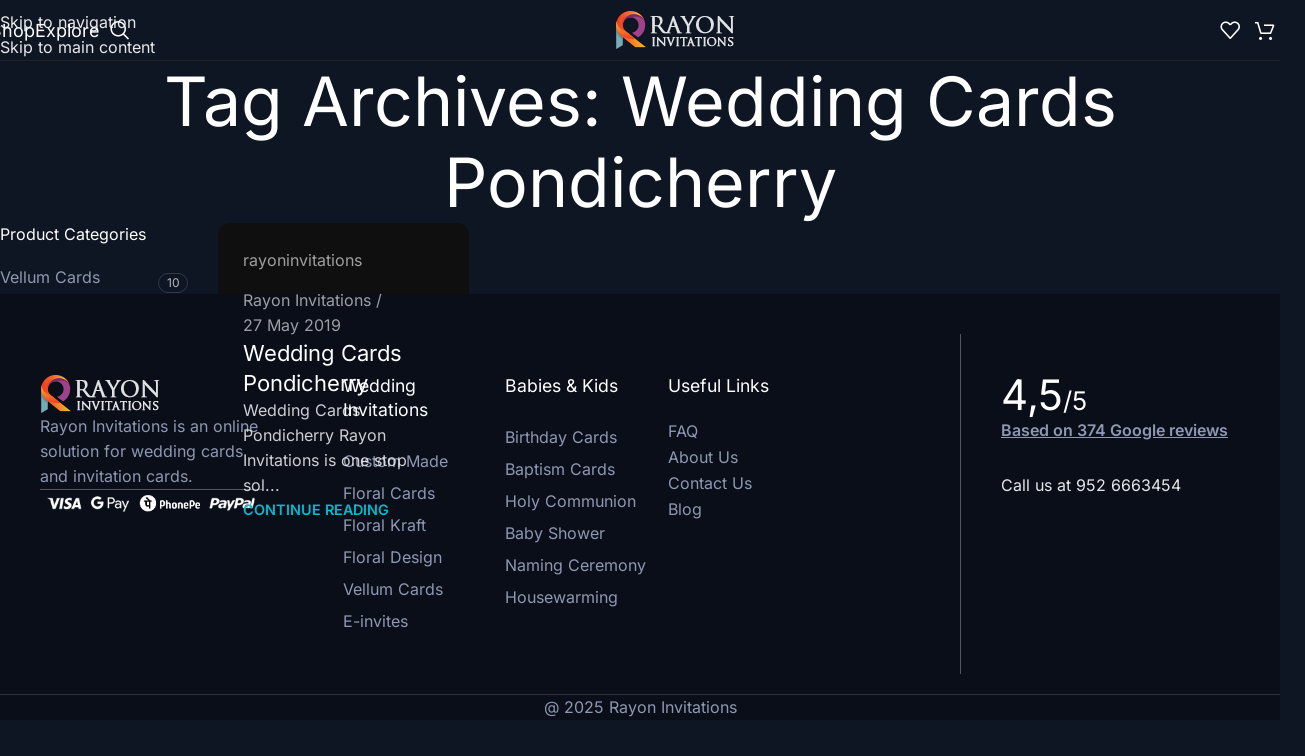

--- FILE ---
content_type: text/html; charset=UTF-8
request_url: https://rayoninvitations.com/tag/wedding-cards-pondicherry/
body_size: 34285
content:
<!DOCTYPE html>
<html lang="en-US" prefix="og: https://ogp.me/ns#">
<head><meta charset="UTF-8"><script type="52c7c733ad82d0a940b9e621-text/javascript">if(navigator.userAgent.match(/MSIE|Internet Explorer/i)||navigator.userAgent.match(/Trident\/7\..*?rv:11/i)){var href=document.location.href;if(!href.match(/[?&]nowprocket/)){if(href.indexOf("?")==-1){if(href.indexOf("#")==-1){document.location.href=href+"?nowprocket=1"}else{document.location.href=href.replace("#","?nowprocket=1#")}}else{if(href.indexOf("#")==-1){document.location.href=href+"&nowprocket=1"}else{document.location.href=href.replace("#","&nowprocket=1#")}}}}</script><script type="52c7c733ad82d0a940b9e621-text/javascript">(()=>{class RocketLazyLoadScripts{constructor(){this.v="1.2.6",this.triggerEvents=["keydown","mousedown","mousemove","touchmove","touchstart","touchend","wheel"],this.userEventHandler=this.t.bind(this),this.touchStartHandler=this.i.bind(this),this.touchMoveHandler=this.o.bind(this),this.touchEndHandler=this.h.bind(this),this.clickHandler=this.u.bind(this),this.interceptedClicks=[],this.interceptedClickListeners=[],this.l(this),window.addEventListener("pageshow",(t=>{this.persisted=t.persisted,this.everythingLoaded&&this.m()})),this.CSPIssue=sessionStorage.getItem("rocketCSPIssue"),document.addEventListener("securitypolicyviolation",(t=>{this.CSPIssue||"script-src-elem"!==t.violatedDirective||"data"!==t.blockedURI||(this.CSPIssue=!0,sessionStorage.setItem("rocketCSPIssue",!0))})),document.addEventListener("DOMContentLoaded",(()=>{this.k()})),this.delayedScripts={normal:[],async:[],defer:[]},this.trash=[],this.allJQueries=[]}p(t){document.hidden?t.t():(this.triggerEvents.forEach((e=>window.addEventListener(e,t.userEventHandler,{passive:!0}))),window.addEventListener("touchstart",t.touchStartHandler,{passive:!0}),window.addEventListener("mousedown",t.touchStartHandler),document.addEventListener("visibilitychange",t.userEventHandler))}_(){this.triggerEvents.forEach((t=>window.removeEventListener(t,this.userEventHandler,{passive:!0}))),document.removeEventListener("visibilitychange",this.userEventHandler)}i(t){"HTML"!==t.target.tagName&&(window.addEventListener("touchend",this.touchEndHandler),window.addEventListener("mouseup",this.touchEndHandler),window.addEventListener("touchmove",this.touchMoveHandler,{passive:!0}),window.addEventListener("mousemove",this.touchMoveHandler),t.target.addEventListener("click",this.clickHandler),this.L(t.target,!0),this.S(t.target,"onclick","rocket-onclick"),this.C())}o(t){window.removeEventListener("touchend",this.touchEndHandler),window.removeEventListener("mouseup",this.touchEndHandler),window.removeEventListener("touchmove",this.touchMoveHandler,{passive:!0}),window.removeEventListener("mousemove",this.touchMoveHandler),t.target.removeEventListener("click",this.clickHandler),this.L(t.target,!1),this.S(t.target,"rocket-onclick","onclick"),this.M()}h(){window.removeEventListener("touchend",this.touchEndHandler),window.removeEventListener("mouseup",this.touchEndHandler),window.removeEventListener("touchmove",this.touchMoveHandler,{passive:!0}),window.removeEventListener("mousemove",this.touchMoveHandler)}u(t){t.target.removeEventListener("click",this.clickHandler),this.L(t.target,!1),this.S(t.target,"rocket-onclick","onclick"),this.interceptedClicks.push(t),t.preventDefault(),t.stopPropagation(),t.stopImmediatePropagation(),this.M()}O(){window.removeEventListener("touchstart",this.touchStartHandler,{passive:!0}),window.removeEventListener("mousedown",this.touchStartHandler),this.interceptedClicks.forEach((t=>{t.target.dispatchEvent(new MouseEvent("click",{view:t.view,bubbles:!0,cancelable:!0}))}))}l(t){EventTarget.prototype.addEventListenerWPRocketBase=EventTarget.prototype.addEventListener,EventTarget.prototype.addEventListener=function(e,i,o){"click"!==e||t.windowLoaded||i===t.clickHandler||t.interceptedClickListeners.push({target:this,func:i,options:o}),(this||window).addEventListenerWPRocketBase(e,i,o)}}L(t,e){this.interceptedClickListeners.forEach((i=>{i.target===t&&(e?t.removeEventListener("click",i.func,i.options):t.addEventListener("click",i.func,i.options))})),t.parentNode!==document.documentElement&&this.L(t.parentNode,e)}D(){return new Promise((t=>{this.P?this.M=t:t()}))}C(){this.P=!0}M(){this.P=!1}S(t,e,i){t.hasAttribute&&t.hasAttribute(e)&&(event.target.setAttribute(i,event.target.getAttribute(e)),event.target.removeAttribute(e))}t(){this._(this),"loading"===document.readyState?document.addEventListener("DOMContentLoaded",this.R.bind(this)):this.R()}k(){let t=[];document.querySelectorAll("script[type=rocketlazyloadscript][data-rocket-src]").forEach((e=>{let i=e.getAttribute("data-rocket-src");if(i&&!i.startsWith("data:")){0===i.indexOf("//")&&(i=location.protocol+i);try{const o=new URL(i).origin;o!==location.origin&&t.push({src:o,crossOrigin:e.crossOrigin||"module"===e.getAttribute("data-rocket-type")})}catch(t){}}})),t=[...new Map(t.map((t=>[JSON.stringify(t),t]))).values()],this.T(t,"preconnect")}async R(){this.lastBreath=Date.now(),this.j(this),this.F(this),this.I(),this.W(),this.q(),await this.A(this.delayedScripts.normal),await this.A(this.delayedScripts.defer),await this.A(this.delayedScripts.async);try{await this.U(),await this.H(this),await this.J()}catch(t){console.error(t)}window.dispatchEvent(new Event("rocket-allScriptsLoaded")),this.everythingLoaded=!0,this.D().then((()=>{this.O()})),this.N()}W(){document.querySelectorAll("script[type=rocketlazyloadscript]").forEach((t=>{t.hasAttribute("data-rocket-src")?t.hasAttribute("async")&&!1!==t.async?this.delayedScripts.async.push(t):t.hasAttribute("defer")&&!1!==t.defer||"module"===t.getAttribute("data-rocket-type")?this.delayedScripts.defer.push(t):this.delayedScripts.normal.push(t):this.delayedScripts.normal.push(t)}))}async B(t){if(await this.G(),!0!==t.noModule||!("noModule"in HTMLScriptElement.prototype))return new Promise((e=>{let i;function o(){(i||t).setAttribute("data-rocket-status","executed"),e()}try{if(navigator.userAgent.indexOf("Firefox/")>0||""===navigator.vendor||this.CSPIssue)i=document.createElement("script"),[...t.attributes].forEach((t=>{let e=t.nodeName;"type"!==e&&("data-rocket-type"===e&&(e="type"),"data-rocket-src"===e&&(e="src"),i.setAttribute(e,t.nodeValue))})),t.text&&(i.text=t.text),i.hasAttribute("src")?(i.addEventListener("load",o),i.addEventListener("error",(function(){i.setAttribute("data-rocket-status","failed-network"),e()})),setTimeout((()=>{i.isConnected||e()}),1)):(i.text=t.text,o()),t.parentNode.replaceChild(i,t);else{const i=t.getAttribute("data-rocket-type"),s=t.getAttribute("data-rocket-src");i?(t.type=i,t.removeAttribute("data-rocket-type")):t.removeAttribute("type"),t.addEventListener("load",o),t.addEventListener("error",(i=>{this.CSPIssue&&i.target.src.startsWith("data:")?(console.log("WPRocket: data-uri blocked by CSP -> fallback"),t.removeAttribute("src"),this.B(t).then(e)):(t.setAttribute("data-rocket-status","failed-network"),e())})),s?(t.removeAttribute("data-rocket-src"),t.src=s):t.src="data:text/javascript;base64,"+window.btoa(unescape(encodeURIComponent(t.text)))}}catch(i){t.setAttribute("data-rocket-status","failed-transform"),e()}}));t.setAttribute("data-rocket-status","skipped")}async A(t){const e=t.shift();return e&&e.isConnected?(await this.B(e),this.A(t)):Promise.resolve()}q(){this.T([...this.delayedScripts.normal,...this.delayedScripts.defer,...this.delayedScripts.async],"preload")}T(t,e){var i=document.createDocumentFragment();t.forEach((t=>{const o=t.getAttribute&&t.getAttribute("data-rocket-src")||t.src;if(o&&!o.startsWith("data:")){const s=document.createElement("link");s.href=o,s.rel=e,"preconnect"!==e&&(s.as="script"),t.getAttribute&&"module"===t.getAttribute("data-rocket-type")&&(s.crossOrigin=!0),t.crossOrigin&&(s.crossOrigin=t.crossOrigin),t.integrity&&(s.integrity=t.integrity),i.appendChild(s),this.trash.push(s)}})),document.head.appendChild(i)}j(t){let e={};function i(i,o){return e[o].eventsToRewrite.indexOf(i)>=0&&!t.everythingLoaded?"rocket-"+i:i}function o(t,o){!function(t){e[t]||(e[t]={originalFunctions:{add:t.addEventListener,remove:t.removeEventListener},eventsToRewrite:[]},t.addEventListener=function(){arguments[0]=i(arguments[0],t),e[t].originalFunctions.add.apply(t,arguments)},t.removeEventListener=function(){arguments[0]=i(arguments[0],t),e[t].originalFunctions.remove.apply(t,arguments)})}(t),e[t].eventsToRewrite.push(o)}function s(e,i){let o=e[i];e[i]=null,Object.defineProperty(e,i,{get:()=>o||function(){},set(s){t.everythingLoaded?o=s:e["rocket"+i]=o=s}})}o(document,"DOMContentLoaded"),o(window,"DOMContentLoaded"),o(window,"load"),o(window,"pageshow"),o(document,"readystatechange"),s(document,"onreadystatechange"),s(window,"onload"),s(window,"onpageshow");try{Object.defineProperty(document,"readyState",{get:()=>t.rocketReadyState,set(e){t.rocketReadyState=e},configurable:!0}),document.readyState="loading"}catch(t){console.log("WPRocket DJE readyState conflict, bypassing")}}F(t){let e;function i(e){return t.everythingLoaded?e:e.split(" ").map((t=>"load"===t||0===t.indexOf("load.")?"rocket-jquery-load":t)).join(" ")}function o(o){function s(t){const e=o.fn[t];o.fn[t]=o.fn.init.prototype[t]=function(){return this[0]===window&&("string"==typeof arguments[0]||arguments[0]instanceof String?arguments[0]=i(arguments[0]):"object"==typeof arguments[0]&&Object.keys(arguments[0]).forEach((t=>{const e=arguments[0][t];delete arguments[0][t],arguments[0][i(t)]=e}))),e.apply(this,arguments),this}}o&&o.fn&&!t.allJQueries.includes(o)&&(o.fn.ready=o.fn.init.prototype.ready=function(e){return t.domReadyFired?e.bind(document)(o):document.addEventListener("rocket-DOMContentLoaded",(()=>e.bind(document)(o))),o([])},s("on"),s("one"),t.allJQueries.push(o)),e=o}o(window.jQuery),Object.defineProperty(window,"jQuery",{get:()=>e,set(t){o(t)}})}async H(t){const e=document.querySelector("script[data-webpack]");e&&(await async function(){return new Promise((t=>{e.addEventListener("load",t),e.addEventListener("error",t)}))}(),await t.K(),await t.H(t))}async U(){this.domReadyFired=!0;try{document.readyState="interactive"}catch(t){}await this.G(),document.dispatchEvent(new Event("rocket-readystatechange")),await this.G(),document.rocketonreadystatechange&&document.rocketonreadystatechange(),await this.G(),document.dispatchEvent(new Event("rocket-DOMContentLoaded")),await this.G(),window.dispatchEvent(new Event("rocket-DOMContentLoaded"))}async J(){try{document.readyState="complete"}catch(t){}await this.G(),document.dispatchEvent(new Event("rocket-readystatechange")),await this.G(),document.rocketonreadystatechange&&document.rocketonreadystatechange(),await this.G(),window.dispatchEvent(new Event("rocket-load")),await this.G(),window.rocketonload&&window.rocketonload(),await this.G(),this.allJQueries.forEach((t=>t(window).trigger("rocket-jquery-load"))),await this.G();const t=new Event("rocket-pageshow");t.persisted=this.persisted,window.dispatchEvent(t),await this.G(),window.rocketonpageshow&&window.rocketonpageshow({persisted:this.persisted}),this.windowLoaded=!0}m(){document.onreadystatechange&&document.onreadystatechange(),window.onload&&window.onload(),window.onpageshow&&window.onpageshow({persisted:this.persisted})}I(){const t=new Map;document.write=document.writeln=function(e){const i=document.currentScript;i||console.error("WPRocket unable to document.write this: "+e);const o=document.createRange(),s=i.parentElement;let n=t.get(i);void 0===n&&(n=i.nextSibling,t.set(i,n));const c=document.createDocumentFragment();o.setStart(c,0),c.appendChild(o.createContextualFragment(e)),s.insertBefore(c,n)}}async G(){Date.now()-this.lastBreath>45&&(await this.K(),this.lastBreath=Date.now())}async K(){return document.hidden?new Promise((t=>setTimeout(t))):new Promise((t=>requestAnimationFrame(t)))}N(){this.trash.forEach((t=>t.remove()))}static run(){const t=new RocketLazyLoadScripts;t.p(t)}}RocketLazyLoadScripts.run()})();</script>
	
	<link rel="profile" href="https://gmpg.org/xfn/11">
	<link rel="pingback" href="https://rayoninvitations.com/xmlrpc.php">


				<style> img {max-width:100%;height:auto;} .category-image-wrapp img {width: 100%;height:auto;} img {width: 100%;height: auto;}</style>
				

    <script type="rocketlazyloadscript">// <![CDATA[
function goBack() { window.history.back() }
// ]]></script>


<!-- Google tag (gtag.js) -->
<script async src="https://www.googletagmanager.com/gtag/js?id=G-QB4YFCHCFB" type="52c7c733ad82d0a940b9e621-text/javascript"></script>
<script type="52c7c733ad82d0a940b9e621-text/javascript">
  window.dataLayer = window.dataLayer || [];
  function gtag(){dataLayer.push(arguments);}
  gtag('js', new Date());

  gtag('config', 'G-QB4YFCHCFB');
</script>





	
<!-- Search Engine Optimization by Rank Math PRO - https://rankmath.com/ -->
<title>Wedding Cards Pondicherry - Rayon Invitations</title>
<meta name="description" content="Wedding Cards &amp; Invitation cards | Ph: +91 952 6663 454. We deliver cards to your doorstep."/>
<meta name="robots" content="follow, noindex"/>
<meta property="og:locale" content="en_US" />
<meta property="og:type" content="article" />
<meta property="og:title" content="Wedding Cards Pondicherry - Rayon Invitations" />
<meta property="og:description" content="Wedding Cards &amp; Invitation cards | Ph: +91 952 6663 454. We deliver cards to your doorstep." />
<meta property="og:url" content="https://rayoninvitations.com/tag/wedding-cards-pondicherry/" />
<meta property="og:site_name" content="Rayon Invitations" />
<meta property="article:publisher" content="https://www.facebook.com/rayoninvitations/" />
<meta name="twitter:card" content="summary_large_image" />
<meta name="twitter:title" content="Wedding Cards Pondicherry - Rayon Invitations" />
<meta name="twitter:description" content="Wedding Cards &amp; Invitation cards | Ph: +91 952 6663 454. We deliver cards to your doorstep." />
<meta name="twitter:label1" content="Posts" />
<meta name="twitter:data1" content="1" />
<script type="application/ld+json" class="rank-math-schema-pro">{"@context":"https://schema.org","@graph":[{"@type":"Organization","@id":"https://rayoninvitations.com/#organization","name":"Rayon Invitations","url":"https://rayoninvitations.com","sameAs":["https://www.facebook.com/rayoninvitations/","https://www.instagram.com/rayon_invitations/","https://in.pinterest.com/rayoninvitations/"],"email":"rayoninvitations@gmail.com","logo":{"@type":"ImageObject","@id":"https://rayoninvitations.com/#logo","url":"https://rayoninvitations.com/wp-content/uploads/2020/11/rayoninvitations-favicon.png","contentUrl":"https://rayoninvitations.com/wp-content/uploads/2020/11/rayoninvitations-favicon.png","caption":"Rayon Invitations","inLanguage":"en-US","width":"512","height":"512"},"contactPoint":[{"@type":"ContactPoint","telephone":"+91-952-6663-454","contactType":"customer support"}]},{"@type":"WebSite","@id":"https://rayoninvitations.com/#website","url":"https://rayoninvitations.com","name":"Rayon Invitations","alternateName":"https://rayoninvitations.com/","publisher":{"@id":"https://rayoninvitations.com/#organization"},"inLanguage":"en-US"},{"@type":"BreadcrumbList","@id":"https://rayoninvitations.com/tag/wedding-cards-pondicherry/#breadcrumb","itemListElement":[{"@type":"ListItem","position":"1","item":{"@id":"https://rayoninvitations.com","name":"Home"}},{"@type":"ListItem","position":"2","item":{"@id":"https://rayoninvitations.com/tag/wedding-cards-pondicherry/","name":"Wedding Cards Pondicherry"}}]},{"@type":"CollectionPage","@id":"https://rayoninvitations.com/tag/wedding-cards-pondicherry/#webpage","url":"https://rayoninvitations.com/tag/wedding-cards-pondicherry/","name":"Wedding Cards Pondicherry - Rayon Invitations","isPartOf":{"@id":"https://rayoninvitations.com/#website"},"inLanguage":"en-US","breadcrumb":{"@id":"https://rayoninvitations.com/tag/wedding-cards-pondicherry/#breadcrumb"}}]}</script>
<!-- /Rank Math WordPress SEO plugin -->


<link rel="alternate" type="application/rss+xml" title="Rayon Invitations &raquo; Feed" href="https://rayoninvitations.com/feed/" />
<link rel="alternate" type="application/rss+xml" title="Rayon Invitations &raquo; Comments Feed" href="https://rayoninvitations.com/comments/feed/" />
<link rel="alternate" type="application/rss+xml" title="Rayon Invitations &raquo; Wedding Cards Pondicherry Tag Feed" href="https://rayoninvitations.com/tag/wedding-cards-pondicherry/feed/" />
<style id='wp-img-auto-sizes-contain-inline-css' type='text/css'>
img:is([sizes=auto i],[sizes^="auto," i]){contain-intrinsic-size:3000px 1500px}
/*# sourceURL=wp-img-auto-sizes-contain-inline-css */
</style>
<style id='wp-block-library-inline-css' type='text/css'>
:root{--wp-block-synced-color:#7a00df;--wp-block-synced-color--rgb:122,0,223;--wp-bound-block-color:var(--wp-block-synced-color);--wp-editor-canvas-background:#ddd;--wp-admin-theme-color:#007cba;--wp-admin-theme-color--rgb:0,124,186;--wp-admin-theme-color-darker-10:#006ba1;--wp-admin-theme-color-darker-10--rgb:0,107,160.5;--wp-admin-theme-color-darker-20:#005a87;--wp-admin-theme-color-darker-20--rgb:0,90,135;--wp-admin-border-width-focus:2px}@media (min-resolution:192dpi){:root{--wp-admin-border-width-focus:1.5px}}.wp-element-button{cursor:pointer}:root .has-very-light-gray-background-color{background-color:#eee}:root .has-very-dark-gray-background-color{background-color:#313131}:root .has-very-light-gray-color{color:#eee}:root .has-very-dark-gray-color{color:#313131}:root .has-vivid-green-cyan-to-vivid-cyan-blue-gradient-background{background:linear-gradient(135deg,#00d084,#0693e3)}:root .has-purple-crush-gradient-background{background:linear-gradient(135deg,#34e2e4,#4721fb 50%,#ab1dfe)}:root .has-hazy-dawn-gradient-background{background:linear-gradient(135deg,#faaca8,#dad0ec)}:root .has-subdued-olive-gradient-background{background:linear-gradient(135deg,#fafae1,#67a671)}:root .has-atomic-cream-gradient-background{background:linear-gradient(135deg,#fdd79a,#004a59)}:root .has-nightshade-gradient-background{background:linear-gradient(135deg,#330968,#31cdcf)}:root .has-midnight-gradient-background{background:linear-gradient(135deg,#020381,#2874fc)}:root{--wp--preset--font-size--normal:16px;--wp--preset--font-size--huge:42px}.has-regular-font-size{font-size:1em}.has-larger-font-size{font-size:2.625em}.has-normal-font-size{font-size:var(--wp--preset--font-size--normal)}.has-huge-font-size{font-size:var(--wp--preset--font-size--huge)}.has-text-align-center{text-align:center}.has-text-align-left{text-align:left}.has-text-align-right{text-align:right}.has-fit-text{white-space:nowrap!important}#end-resizable-editor-section{display:none}.aligncenter{clear:both}.items-justified-left{justify-content:flex-start}.items-justified-center{justify-content:center}.items-justified-right{justify-content:flex-end}.items-justified-space-between{justify-content:space-between}.screen-reader-text{border:0;clip-path:inset(50%);height:1px;margin:-1px;overflow:hidden;padding:0;position:absolute;width:1px;word-wrap:normal!important}.screen-reader-text:focus{background-color:#ddd;clip-path:none;color:#444;display:block;font-size:1em;height:auto;left:5px;line-height:normal;padding:15px 23px 14px;text-decoration:none;top:5px;width:auto;z-index:100000}html :where(.has-border-color){border-style:solid}html :where([style*=border-top-color]){border-top-style:solid}html :where([style*=border-right-color]){border-right-style:solid}html :where([style*=border-bottom-color]){border-bottom-style:solid}html :where([style*=border-left-color]){border-left-style:solid}html :where([style*=border-width]){border-style:solid}html :where([style*=border-top-width]){border-top-style:solid}html :where([style*=border-right-width]){border-right-style:solid}html :where([style*=border-bottom-width]){border-bottom-style:solid}html :where([style*=border-left-width]){border-left-style:solid}html :where(img[class*=wp-image-]){height:auto;max-width:100%}:where(figure){margin:0 0 1em}html :where(.is-position-sticky){--wp-admin--admin-bar--position-offset:var(--wp-admin--admin-bar--height,0px)}@media screen and (max-width:600px){html :where(.is-position-sticky){--wp-admin--admin-bar--position-offset:0px}}

/*# sourceURL=wp-block-library-inline-css */
</style><style id='wp-block-navigation-inline-css' type='text/css'>
.wp-block-navigation{position:relative}.wp-block-navigation ul{margin-bottom:0;margin-left:0;margin-top:0;padding-left:0}.wp-block-navigation ul,.wp-block-navigation ul li{list-style:none;padding:0}.wp-block-navigation .wp-block-navigation-item{align-items:center;background-color:inherit;display:flex;position:relative}.wp-block-navigation .wp-block-navigation-item .wp-block-navigation__submenu-container:empty{display:none}.wp-block-navigation .wp-block-navigation-item__content{display:block;z-index:1}.wp-block-navigation .wp-block-navigation-item__content.wp-block-navigation-item__content{color:inherit}.wp-block-navigation.has-text-decoration-underline .wp-block-navigation-item__content,.wp-block-navigation.has-text-decoration-underline .wp-block-navigation-item__content:active,.wp-block-navigation.has-text-decoration-underline .wp-block-navigation-item__content:focus{text-decoration:underline}.wp-block-navigation.has-text-decoration-line-through .wp-block-navigation-item__content,.wp-block-navigation.has-text-decoration-line-through .wp-block-navigation-item__content:active,.wp-block-navigation.has-text-decoration-line-through .wp-block-navigation-item__content:focus{text-decoration:line-through}.wp-block-navigation :where(a),.wp-block-navigation :where(a:active),.wp-block-navigation :where(a:focus){text-decoration:none}.wp-block-navigation .wp-block-navigation__submenu-icon{align-self:center;background-color:inherit;border:none;color:currentColor;display:inline-block;font-size:inherit;height:.6em;line-height:0;margin-left:.25em;padding:0;width:.6em}.wp-block-navigation .wp-block-navigation__submenu-icon svg{display:inline-block;stroke:currentColor;height:inherit;margin-top:.075em;width:inherit}.wp-block-navigation{--navigation-layout-justification-setting:flex-start;--navigation-layout-direction:row;--navigation-layout-wrap:wrap;--navigation-layout-justify:flex-start;--navigation-layout-align:center}.wp-block-navigation.is-vertical{--navigation-layout-direction:column;--navigation-layout-justify:initial;--navigation-layout-align:flex-start}.wp-block-navigation.no-wrap{--navigation-layout-wrap:nowrap}.wp-block-navigation.items-justified-center{--navigation-layout-justification-setting:center;--navigation-layout-justify:center}.wp-block-navigation.items-justified-center.is-vertical{--navigation-layout-align:center}.wp-block-navigation.items-justified-right{--navigation-layout-justification-setting:flex-end;--navigation-layout-justify:flex-end}.wp-block-navigation.items-justified-right.is-vertical{--navigation-layout-align:flex-end}.wp-block-navigation.items-justified-space-between{--navigation-layout-justification-setting:space-between;--navigation-layout-justify:space-between}.wp-block-navigation .has-child .wp-block-navigation__submenu-container{align-items:normal;background-color:inherit;color:inherit;display:flex;flex-direction:column;opacity:0;position:absolute;z-index:2}@media not (prefers-reduced-motion){.wp-block-navigation .has-child .wp-block-navigation__submenu-container{transition:opacity .1s linear}}.wp-block-navigation .has-child .wp-block-navigation__submenu-container{height:0;overflow:hidden;visibility:hidden;width:0}.wp-block-navigation .has-child .wp-block-navigation__submenu-container>.wp-block-navigation-item>.wp-block-navigation-item__content{display:flex;flex-grow:1;padding:.5em 1em}.wp-block-navigation .has-child .wp-block-navigation__submenu-container>.wp-block-navigation-item>.wp-block-navigation-item__content .wp-block-navigation__submenu-icon{margin-left:auto;margin-right:0}.wp-block-navigation .has-child .wp-block-navigation__submenu-container .wp-block-navigation-item__content{margin:0}.wp-block-navigation .has-child .wp-block-navigation__submenu-container{left:-1px;top:100%}@media (min-width:782px){.wp-block-navigation .has-child .wp-block-navigation__submenu-container .wp-block-navigation__submenu-container{left:100%;top:-1px}.wp-block-navigation .has-child .wp-block-navigation__submenu-container .wp-block-navigation__submenu-container:before{background:#0000;content:"";display:block;height:100%;position:absolute;right:100%;width:.5em}.wp-block-navigation .has-child .wp-block-navigation__submenu-container .wp-block-navigation__submenu-icon{margin-right:.25em}.wp-block-navigation .has-child .wp-block-navigation__submenu-container .wp-block-navigation__submenu-icon svg{transform:rotate(-90deg)}}.wp-block-navigation .has-child .wp-block-navigation-submenu__toggle[aria-expanded=true]~.wp-block-navigation__submenu-container,.wp-block-navigation .has-child:not(.open-on-click):hover>.wp-block-navigation__submenu-container,.wp-block-navigation .has-child:not(.open-on-click):not(.open-on-hover-click):focus-within>.wp-block-navigation__submenu-container{height:auto;min-width:200px;opacity:1;overflow:visible;visibility:visible;width:auto}.wp-block-navigation.has-background .has-child .wp-block-navigation__submenu-container{left:0;top:100%}@media (min-width:782px){.wp-block-navigation.has-background .has-child .wp-block-navigation__submenu-container .wp-block-navigation__submenu-container{left:100%;top:0}}.wp-block-navigation-submenu{display:flex;position:relative}.wp-block-navigation-submenu .wp-block-navigation__submenu-icon svg{stroke:currentColor}button.wp-block-navigation-item__content{background-color:initial;border:none;color:currentColor;font-family:inherit;font-size:inherit;font-style:inherit;font-weight:inherit;letter-spacing:inherit;line-height:inherit;text-align:left;text-transform:inherit}.wp-block-navigation-submenu__toggle{cursor:pointer}.wp-block-navigation-submenu__toggle[aria-expanded=true]+.wp-block-navigation__submenu-icon>svg,.wp-block-navigation-submenu__toggle[aria-expanded=true]>svg{transform:rotate(180deg)}.wp-block-navigation-item.open-on-click .wp-block-navigation-submenu__toggle{padding-left:0;padding-right:.85em}.wp-block-navigation-item.open-on-click .wp-block-navigation-submenu__toggle+.wp-block-navigation__submenu-icon{margin-left:-.6em;pointer-events:none}.wp-block-navigation-item.open-on-click button.wp-block-navigation-item__content:not(.wp-block-navigation-submenu__toggle){padding:0}.wp-block-navigation .wp-block-page-list,.wp-block-navigation__container,.wp-block-navigation__responsive-close,.wp-block-navigation__responsive-container,.wp-block-navigation__responsive-container-content,.wp-block-navigation__responsive-dialog{gap:inherit}:where(.wp-block-navigation.has-background .wp-block-navigation-item a:not(.wp-element-button)),:where(.wp-block-navigation.has-background .wp-block-navigation-submenu a:not(.wp-element-button)){padding:.5em 1em}:where(.wp-block-navigation .wp-block-navigation__submenu-container .wp-block-navigation-item a:not(.wp-element-button)),:where(.wp-block-navigation .wp-block-navigation__submenu-container .wp-block-navigation-submenu a:not(.wp-element-button)),:where(.wp-block-navigation .wp-block-navigation__submenu-container .wp-block-navigation-submenu button.wp-block-navigation-item__content),:where(.wp-block-navigation .wp-block-navigation__submenu-container .wp-block-pages-list__item button.wp-block-navigation-item__content){padding:.5em 1em}.wp-block-navigation.items-justified-right .wp-block-navigation__container .has-child .wp-block-navigation__submenu-container,.wp-block-navigation.items-justified-right .wp-block-page-list>.has-child .wp-block-navigation__submenu-container,.wp-block-navigation.items-justified-space-between .wp-block-page-list>.has-child:last-child .wp-block-navigation__submenu-container,.wp-block-navigation.items-justified-space-between>.wp-block-navigation__container>.has-child:last-child .wp-block-navigation__submenu-container{left:auto;right:0}.wp-block-navigation.items-justified-right .wp-block-navigation__container .has-child .wp-block-navigation__submenu-container .wp-block-navigation__submenu-container,.wp-block-navigation.items-justified-right .wp-block-page-list>.has-child .wp-block-navigation__submenu-container .wp-block-navigation__submenu-container,.wp-block-navigation.items-justified-space-between .wp-block-page-list>.has-child:last-child .wp-block-navigation__submenu-container .wp-block-navigation__submenu-container,.wp-block-navigation.items-justified-space-between>.wp-block-navigation__container>.has-child:last-child .wp-block-navigation__submenu-container .wp-block-navigation__submenu-container{left:-1px;right:-1px}@media (min-width:782px){.wp-block-navigation.items-justified-right .wp-block-navigation__container .has-child .wp-block-navigation__submenu-container .wp-block-navigation__submenu-container,.wp-block-navigation.items-justified-right .wp-block-page-list>.has-child .wp-block-navigation__submenu-container .wp-block-navigation__submenu-container,.wp-block-navigation.items-justified-space-between .wp-block-page-list>.has-child:last-child .wp-block-navigation__submenu-container .wp-block-navigation__submenu-container,.wp-block-navigation.items-justified-space-between>.wp-block-navigation__container>.has-child:last-child .wp-block-navigation__submenu-container .wp-block-navigation__submenu-container{left:auto;right:100%}}.wp-block-navigation:not(.has-background) .wp-block-navigation__submenu-container{background-color:#fff;border:1px solid #00000026}.wp-block-navigation.has-background .wp-block-navigation__submenu-container{background-color:inherit}.wp-block-navigation:not(.has-text-color) .wp-block-navigation__submenu-container{color:#000}.wp-block-navigation__container{align-items:var(--navigation-layout-align,initial);display:flex;flex-direction:var(--navigation-layout-direction,initial);flex-wrap:var(--navigation-layout-wrap,wrap);justify-content:var(--navigation-layout-justify,initial);list-style:none;margin:0;padding-left:0}.wp-block-navigation__container .is-responsive{display:none}.wp-block-navigation__container:only-child,.wp-block-page-list:only-child{flex-grow:1}@keyframes overlay-menu__fade-in-animation{0%{opacity:0;transform:translateY(.5em)}to{opacity:1;transform:translateY(0)}}.wp-block-navigation__responsive-container{bottom:0;display:none;left:0;position:fixed;right:0;top:0}.wp-block-navigation__responsive-container :where(.wp-block-navigation-item a){color:inherit}.wp-block-navigation__responsive-container .wp-block-navigation__responsive-container-content{align-items:var(--navigation-layout-align,initial);display:flex;flex-direction:var(--navigation-layout-direction,initial);flex-wrap:var(--navigation-layout-wrap,wrap);justify-content:var(--navigation-layout-justify,initial)}.wp-block-navigation__responsive-container:not(.is-menu-open.is-menu-open){background-color:inherit!important;color:inherit!important}.wp-block-navigation__responsive-container.is-menu-open{background-color:inherit;display:flex;flex-direction:column}@media not (prefers-reduced-motion){.wp-block-navigation__responsive-container.is-menu-open{animation:overlay-menu__fade-in-animation .1s ease-out;animation-fill-mode:forwards}}.wp-block-navigation__responsive-container.is-menu-open{overflow:auto;padding:clamp(1rem,var(--wp--style--root--padding-top),20rem) clamp(1rem,var(--wp--style--root--padding-right),20rem) clamp(1rem,var(--wp--style--root--padding-bottom),20rem) clamp(1rem,var(--wp--style--root--padding-left),20rem);z-index:100000}.wp-block-navigation__responsive-container.is-menu-open .wp-block-navigation__responsive-container-content{align-items:var(--navigation-layout-justification-setting,inherit);display:flex;flex-direction:column;flex-wrap:nowrap;overflow:visible;padding-top:calc(2rem + 24px)}.wp-block-navigation__responsive-container.is-menu-open .wp-block-navigation__responsive-container-content,.wp-block-navigation__responsive-container.is-menu-open .wp-block-navigation__responsive-container-content .wp-block-navigation__container,.wp-block-navigation__responsive-container.is-menu-open .wp-block-navigation__responsive-container-content .wp-block-page-list{justify-content:flex-start}.wp-block-navigation__responsive-container.is-menu-open .wp-block-navigation__responsive-container-content .wp-block-navigation__submenu-icon{display:none}.wp-block-navigation__responsive-container.is-menu-open .wp-block-navigation__responsive-container-content .has-child .wp-block-navigation__submenu-container{border:none;height:auto;min-width:200px;opacity:1;overflow:initial;padding-left:2rem;padding-right:2rem;position:static;visibility:visible;width:auto}.wp-block-navigation__responsive-container.is-menu-open .wp-block-navigation__responsive-container-content .wp-block-navigation__container,.wp-block-navigation__responsive-container.is-menu-open .wp-block-navigation__responsive-container-content .wp-block-navigation__submenu-container{gap:inherit}.wp-block-navigation__responsive-container.is-menu-open .wp-block-navigation__responsive-container-content .wp-block-navigation__submenu-container{padding-top:var(--wp--style--block-gap,2em)}.wp-block-navigation__responsive-container.is-menu-open .wp-block-navigation__responsive-container-content .wp-block-navigation-item__content{padding:0}.wp-block-navigation__responsive-container.is-menu-open .wp-block-navigation__responsive-container-content .wp-block-navigation-item,.wp-block-navigation__responsive-container.is-menu-open .wp-block-navigation__responsive-container-content .wp-block-navigation__container,.wp-block-navigation__responsive-container.is-menu-open .wp-block-navigation__responsive-container-content .wp-block-page-list{align-items:var(--navigation-layout-justification-setting,initial);display:flex;flex-direction:column}.wp-block-navigation__responsive-container.is-menu-open .wp-block-navigation-item,.wp-block-navigation__responsive-container.is-menu-open .wp-block-navigation-item .wp-block-navigation__submenu-container,.wp-block-navigation__responsive-container.is-menu-open .wp-block-navigation__container,.wp-block-navigation__responsive-container.is-menu-open .wp-block-page-list{background:#0000!important;color:inherit!important}.wp-block-navigation__responsive-container.is-menu-open .wp-block-navigation__submenu-container.wp-block-navigation__submenu-container.wp-block-navigation__submenu-container.wp-block-navigation__submenu-container{left:auto;right:auto}@media (min-width:600px){.wp-block-navigation__responsive-container:not(.hidden-by-default):not(.is-menu-open){background-color:inherit;display:block;position:relative;width:100%;z-index:auto}.wp-block-navigation__responsive-container:not(.hidden-by-default):not(.is-menu-open) .wp-block-navigation__responsive-container-close{display:none}.wp-block-navigation__responsive-container.is-menu-open .wp-block-navigation__submenu-container.wp-block-navigation__submenu-container.wp-block-navigation__submenu-container.wp-block-navigation__submenu-container{left:0}}.wp-block-navigation:not(.has-background) .wp-block-navigation__responsive-container.is-menu-open{background-color:#fff}.wp-block-navigation:not(.has-text-color) .wp-block-navigation__responsive-container.is-menu-open{color:#000}.wp-block-navigation__toggle_button_label{font-size:1rem;font-weight:700}.wp-block-navigation__responsive-container-close,.wp-block-navigation__responsive-container-open{background:#0000;border:none;color:currentColor;cursor:pointer;margin:0;padding:0;text-transform:inherit;vertical-align:middle}.wp-block-navigation__responsive-container-close svg,.wp-block-navigation__responsive-container-open svg{fill:currentColor;display:block;height:24px;pointer-events:none;width:24px}.wp-block-navigation__responsive-container-open{display:flex}.wp-block-navigation__responsive-container-open.wp-block-navigation__responsive-container-open.wp-block-navigation__responsive-container-open{font-family:inherit;font-size:inherit;font-weight:inherit}@media (min-width:600px){.wp-block-navigation__responsive-container-open:not(.always-shown){display:none}}.wp-block-navigation__responsive-container-close{position:absolute;right:0;top:0;z-index:2}.wp-block-navigation__responsive-container-close.wp-block-navigation__responsive-container-close.wp-block-navigation__responsive-container-close{font-family:inherit;font-size:inherit;font-weight:inherit}.wp-block-navigation__responsive-close{width:100%}.has-modal-open .wp-block-navigation__responsive-close{margin-left:auto;margin-right:auto;max-width:var(--wp--style--global--wide-size,100%)}.wp-block-navigation__responsive-close:focus{outline:none}.is-menu-open .wp-block-navigation__responsive-close,.is-menu-open .wp-block-navigation__responsive-container-content,.is-menu-open .wp-block-navigation__responsive-dialog{box-sizing:border-box}.wp-block-navigation__responsive-dialog{position:relative}.has-modal-open .admin-bar .is-menu-open .wp-block-navigation__responsive-dialog{margin-top:46px}@media (min-width:782px){.has-modal-open .admin-bar .is-menu-open .wp-block-navigation__responsive-dialog{margin-top:32px}}html.has-modal-open{overflow:hidden}
/*# sourceURL=https://rayoninvitations.com/wp-includes/blocks/navigation/style.min.css */
</style>
<style id='wp-block-navigation-link-inline-css' type='text/css'>
.wp-block-navigation .wp-block-navigation-item__label{overflow-wrap:break-word}.wp-block-navigation .wp-block-navigation-item__description{display:none}.link-ui-tools{outline:1px solid #f0f0f0;padding:8px}.link-ui-block-inserter{padding-top:8px}.link-ui-block-inserter__back{margin-left:8px;text-transform:uppercase}
/*# sourceURL=https://rayoninvitations.com/wp-includes/blocks/navigation-link/style.min.css */
</style>
<style id='wp-block-columns-inline-css' type='text/css'>
.wp-block-columns{box-sizing:border-box;display:flex;flex-wrap:wrap!important}@media (min-width:782px){.wp-block-columns{flex-wrap:nowrap!important}}.wp-block-columns{align-items:normal!important}.wp-block-columns.are-vertically-aligned-top{align-items:flex-start}.wp-block-columns.are-vertically-aligned-center{align-items:center}.wp-block-columns.are-vertically-aligned-bottom{align-items:flex-end}@media (max-width:781px){.wp-block-columns:not(.is-not-stacked-on-mobile)>.wp-block-column{flex-basis:100%!important}}@media (min-width:782px){.wp-block-columns:not(.is-not-stacked-on-mobile)>.wp-block-column{flex-basis:0;flex-grow:1}.wp-block-columns:not(.is-not-stacked-on-mobile)>.wp-block-column[style*=flex-basis]{flex-grow:0}}.wp-block-columns.is-not-stacked-on-mobile{flex-wrap:nowrap!important}.wp-block-columns.is-not-stacked-on-mobile>.wp-block-column{flex-basis:0;flex-grow:1}.wp-block-columns.is-not-stacked-on-mobile>.wp-block-column[style*=flex-basis]{flex-grow:0}:where(.wp-block-columns){margin-bottom:1.75em}:where(.wp-block-columns.has-background){padding:1.25em 2.375em}.wp-block-column{flex-grow:1;min-width:0;overflow-wrap:break-word;word-break:break-word}.wp-block-column.is-vertically-aligned-top{align-self:flex-start}.wp-block-column.is-vertically-aligned-center{align-self:center}.wp-block-column.is-vertically-aligned-bottom{align-self:flex-end}.wp-block-column.is-vertically-aligned-stretch{align-self:stretch}.wp-block-column.is-vertically-aligned-bottom,.wp-block-column.is-vertically-aligned-center,.wp-block-column.is-vertically-aligned-top{width:100%}
/*# sourceURL=https://rayoninvitations.com/wp-includes/blocks/columns/style.min.css */
</style>
<style id='wp-block-paragraph-inline-css' type='text/css'>
.is-small-text{font-size:.875em}.is-regular-text{font-size:1em}.is-large-text{font-size:2.25em}.is-larger-text{font-size:3em}.has-drop-cap:not(:focus):first-letter{float:left;font-size:8.4em;font-style:normal;font-weight:100;line-height:.68;margin:.05em .1em 0 0;text-transform:uppercase}body.rtl .has-drop-cap:not(:focus):first-letter{float:none;margin-left:.1em}p.has-drop-cap.has-background{overflow:hidden}:root :where(p.has-background){padding:1.25em 2.375em}:where(p.has-text-color:not(.has-link-color)) a{color:inherit}p.has-text-align-left[style*="writing-mode:vertical-lr"],p.has-text-align-right[style*="writing-mode:vertical-rl"]{rotate:180deg}
/*# sourceURL=https://rayoninvitations.com/wp-includes/blocks/paragraph/style.min.css */
</style>
<link data-minify="1" rel='stylesheet' id='wc-blocks-style-css' href='https://rayoninvitations.com/wp-content/cache/min/1/wp-content/plugins/woocommerce/assets/client/blocks/wc-blocks.css?ver=1769696388' type='text/css' media='all' />
<style id='global-styles-inline-css' type='text/css'>
:root{--wp--preset--aspect-ratio--square: 1;--wp--preset--aspect-ratio--4-3: 4/3;--wp--preset--aspect-ratio--3-4: 3/4;--wp--preset--aspect-ratio--3-2: 3/2;--wp--preset--aspect-ratio--2-3: 2/3;--wp--preset--aspect-ratio--16-9: 16/9;--wp--preset--aspect-ratio--9-16: 9/16;--wp--preset--color--black: #000000;--wp--preset--color--cyan-bluish-gray: #abb8c3;--wp--preset--color--white: #ffffff;--wp--preset--color--pale-pink: #f78da7;--wp--preset--color--vivid-red: #cf2e2e;--wp--preset--color--luminous-vivid-orange: #ff6900;--wp--preset--color--luminous-vivid-amber: #fcb900;--wp--preset--color--light-green-cyan: #7bdcb5;--wp--preset--color--vivid-green-cyan: #00d084;--wp--preset--color--pale-cyan-blue: #8ed1fc;--wp--preset--color--vivid-cyan-blue: #0693e3;--wp--preset--color--vivid-purple: #9b51e0;--wp--preset--gradient--vivid-cyan-blue-to-vivid-purple: linear-gradient(135deg,rgb(6,147,227) 0%,rgb(155,81,224) 100%);--wp--preset--gradient--light-green-cyan-to-vivid-green-cyan: linear-gradient(135deg,rgb(122,220,180) 0%,rgb(0,208,130) 100%);--wp--preset--gradient--luminous-vivid-amber-to-luminous-vivid-orange: linear-gradient(135deg,rgb(252,185,0) 0%,rgb(255,105,0) 100%);--wp--preset--gradient--luminous-vivid-orange-to-vivid-red: linear-gradient(135deg,rgb(255,105,0) 0%,rgb(207,46,46) 100%);--wp--preset--gradient--very-light-gray-to-cyan-bluish-gray: linear-gradient(135deg,rgb(238,238,238) 0%,rgb(169,184,195) 100%);--wp--preset--gradient--cool-to-warm-spectrum: linear-gradient(135deg,rgb(74,234,220) 0%,rgb(151,120,209) 20%,rgb(207,42,186) 40%,rgb(238,44,130) 60%,rgb(251,105,98) 80%,rgb(254,248,76) 100%);--wp--preset--gradient--blush-light-purple: linear-gradient(135deg,rgb(255,206,236) 0%,rgb(152,150,240) 100%);--wp--preset--gradient--blush-bordeaux: linear-gradient(135deg,rgb(254,205,165) 0%,rgb(254,45,45) 50%,rgb(107,0,62) 100%);--wp--preset--gradient--luminous-dusk: linear-gradient(135deg,rgb(255,203,112) 0%,rgb(199,81,192) 50%,rgb(65,88,208) 100%);--wp--preset--gradient--pale-ocean: linear-gradient(135deg,rgb(255,245,203) 0%,rgb(182,227,212) 50%,rgb(51,167,181) 100%);--wp--preset--gradient--electric-grass: linear-gradient(135deg,rgb(202,248,128) 0%,rgb(113,206,126) 100%);--wp--preset--gradient--midnight: linear-gradient(135deg,rgb(2,3,129) 0%,rgb(40,116,252) 100%);--wp--preset--font-size--small: 13px;--wp--preset--font-size--medium: 20px;--wp--preset--font-size--large: 36px;--wp--preset--font-size--x-large: 42px;--wp--preset--spacing--20: 0.44rem;--wp--preset--spacing--30: 0.67rem;--wp--preset--spacing--40: 1rem;--wp--preset--spacing--50: 1.5rem;--wp--preset--spacing--60: 2.25rem;--wp--preset--spacing--70: 3.38rem;--wp--preset--spacing--80: 5.06rem;--wp--preset--shadow--natural: 6px 6px 9px rgba(0, 0, 0, 0.2);--wp--preset--shadow--deep: 12px 12px 50px rgba(0, 0, 0, 0.4);--wp--preset--shadow--sharp: 6px 6px 0px rgba(0, 0, 0, 0.2);--wp--preset--shadow--outlined: 6px 6px 0px -3px rgb(255, 255, 255), 6px 6px rgb(0, 0, 0);--wp--preset--shadow--crisp: 6px 6px 0px rgb(0, 0, 0);}:where(body) { margin: 0; }.wp-site-blocks > .alignleft { float: left; margin-right: 2em; }.wp-site-blocks > .alignright { float: right; margin-left: 2em; }.wp-site-blocks > .aligncenter { justify-content: center; margin-left: auto; margin-right: auto; }:where(.is-layout-flex){gap: 0.5em;}:where(.is-layout-grid){gap: 0.5em;}.is-layout-flow > .alignleft{float: left;margin-inline-start: 0;margin-inline-end: 2em;}.is-layout-flow > .alignright{float: right;margin-inline-start: 2em;margin-inline-end: 0;}.is-layout-flow > .aligncenter{margin-left: auto !important;margin-right: auto !important;}.is-layout-constrained > .alignleft{float: left;margin-inline-start: 0;margin-inline-end: 2em;}.is-layout-constrained > .alignright{float: right;margin-inline-start: 2em;margin-inline-end: 0;}.is-layout-constrained > .aligncenter{margin-left: auto !important;margin-right: auto !important;}.is-layout-constrained > :where(:not(.alignleft):not(.alignright):not(.alignfull)){margin-left: auto !important;margin-right: auto !important;}body .is-layout-flex{display: flex;}.is-layout-flex{flex-wrap: wrap;align-items: center;}.is-layout-flex > :is(*, div){margin: 0;}body .is-layout-grid{display: grid;}.is-layout-grid > :is(*, div){margin: 0;}body{padding-top: 0px;padding-right: 0px;padding-bottom: 0px;padding-left: 0px;}a:where(:not(.wp-element-button)){text-decoration: none;}:root :where(.wp-element-button, .wp-block-button__link){background-color: #32373c;border-width: 0;color: #fff;font-family: inherit;font-size: inherit;font-style: inherit;font-weight: inherit;letter-spacing: inherit;line-height: inherit;padding-top: calc(0.667em + 2px);padding-right: calc(1.333em + 2px);padding-bottom: calc(0.667em + 2px);padding-left: calc(1.333em + 2px);text-decoration: none;text-transform: inherit;}.has-black-color{color: var(--wp--preset--color--black) !important;}.has-cyan-bluish-gray-color{color: var(--wp--preset--color--cyan-bluish-gray) !important;}.has-white-color{color: var(--wp--preset--color--white) !important;}.has-pale-pink-color{color: var(--wp--preset--color--pale-pink) !important;}.has-vivid-red-color{color: var(--wp--preset--color--vivid-red) !important;}.has-luminous-vivid-orange-color{color: var(--wp--preset--color--luminous-vivid-orange) !important;}.has-luminous-vivid-amber-color{color: var(--wp--preset--color--luminous-vivid-amber) !important;}.has-light-green-cyan-color{color: var(--wp--preset--color--light-green-cyan) !important;}.has-vivid-green-cyan-color{color: var(--wp--preset--color--vivid-green-cyan) !important;}.has-pale-cyan-blue-color{color: var(--wp--preset--color--pale-cyan-blue) !important;}.has-vivid-cyan-blue-color{color: var(--wp--preset--color--vivid-cyan-blue) !important;}.has-vivid-purple-color{color: var(--wp--preset--color--vivid-purple) !important;}.has-black-background-color{background-color: var(--wp--preset--color--black) !important;}.has-cyan-bluish-gray-background-color{background-color: var(--wp--preset--color--cyan-bluish-gray) !important;}.has-white-background-color{background-color: var(--wp--preset--color--white) !important;}.has-pale-pink-background-color{background-color: var(--wp--preset--color--pale-pink) !important;}.has-vivid-red-background-color{background-color: var(--wp--preset--color--vivid-red) !important;}.has-luminous-vivid-orange-background-color{background-color: var(--wp--preset--color--luminous-vivid-orange) !important;}.has-luminous-vivid-amber-background-color{background-color: var(--wp--preset--color--luminous-vivid-amber) !important;}.has-light-green-cyan-background-color{background-color: var(--wp--preset--color--light-green-cyan) !important;}.has-vivid-green-cyan-background-color{background-color: var(--wp--preset--color--vivid-green-cyan) !important;}.has-pale-cyan-blue-background-color{background-color: var(--wp--preset--color--pale-cyan-blue) !important;}.has-vivid-cyan-blue-background-color{background-color: var(--wp--preset--color--vivid-cyan-blue) !important;}.has-vivid-purple-background-color{background-color: var(--wp--preset--color--vivid-purple) !important;}.has-black-border-color{border-color: var(--wp--preset--color--black) !important;}.has-cyan-bluish-gray-border-color{border-color: var(--wp--preset--color--cyan-bluish-gray) !important;}.has-white-border-color{border-color: var(--wp--preset--color--white) !important;}.has-pale-pink-border-color{border-color: var(--wp--preset--color--pale-pink) !important;}.has-vivid-red-border-color{border-color: var(--wp--preset--color--vivid-red) !important;}.has-luminous-vivid-orange-border-color{border-color: var(--wp--preset--color--luminous-vivid-orange) !important;}.has-luminous-vivid-amber-border-color{border-color: var(--wp--preset--color--luminous-vivid-amber) !important;}.has-light-green-cyan-border-color{border-color: var(--wp--preset--color--light-green-cyan) !important;}.has-vivid-green-cyan-border-color{border-color: var(--wp--preset--color--vivid-green-cyan) !important;}.has-pale-cyan-blue-border-color{border-color: var(--wp--preset--color--pale-cyan-blue) !important;}.has-vivid-cyan-blue-border-color{border-color: var(--wp--preset--color--vivid-cyan-blue) !important;}.has-vivid-purple-border-color{border-color: var(--wp--preset--color--vivid-purple) !important;}.has-vivid-cyan-blue-to-vivid-purple-gradient-background{background: var(--wp--preset--gradient--vivid-cyan-blue-to-vivid-purple) !important;}.has-light-green-cyan-to-vivid-green-cyan-gradient-background{background: var(--wp--preset--gradient--light-green-cyan-to-vivid-green-cyan) !important;}.has-luminous-vivid-amber-to-luminous-vivid-orange-gradient-background{background: var(--wp--preset--gradient--luminous-vivid-amber-to-luminous-vivid-orange) !important;}.has-luminous-vivid-orange-to-vivid-red-gradient-background{background: var(--wp--preset--gradient--luminous-vivid-orange-to-vivid-red) !important;}.has-very-light-gray-to-cyan-bluish-gray-gradient-background{background: var(--wp--preset--gradient--very-light-gray-to-cyan-bluish-gray) !important;}.has-cool-to-warm-spectrum-gradient-background{background: var(--wp--preset--gradient--cool-to-warm-spectrum) !important;}.has-blush-light-purple-gradient-background{background: var(--wp--preset--gradient--blush-light-purple) !important;}.has-blush-bordeaux-gradient-background{background: var(--wp--preset--gradient--blush-bordeaux) !important;}.has-luminous-dusk-gradient-background{background: var(--wp--preset--gradient--luminous-dusk) !important;}.has-pale-ocean-gradient-background{background: var(--wp--preset--gradient--pale-ocean) !important;}.has-electric-grass-gradient-background{background: var(--wp--preset--gradient--electric-grass) !important;}.has-midnight-gradient-background{background: var(--wp--preset--gradient--midnight) !important;}.has-small-font-size{font-size: var(--wp--preset--font-size--small) !important;}.has-medium-font-size{font-size: var(--wp--preset--font-size--medium) !important;}.has-large-font-size{font-size: var(--wp--preset--font-size--large) !important;}.has-x-large-font-size{font-size: var(--wp--preset--font-size--x-large) !important;}
:where(.wp-block-columns.is-layout-flex){gap: 2em;}:where(.wp-block-columns.is-layout-grid){gap: 2em;}
/*# sourceURL=global-styles-inline-css */
</style>
<style id='core-block-supports-inline-css' type='text/css'>
.wp-container-core-navigation-is-layout-8d0caef2{flex-direction:column;align-items:flex-start;}.wp-container-core-navigation-is-layout-8cf370e7{flex-direction:column;align-items:flex-start;}.wp-container-core-columns-is-layout-9d6595d7{flex-wrap:nowrap;}
/*# sourceURL=core-block-supports-inline-css */
</style>

<link rel='stylesheet' id='kk-star-ratings-css' href='https://rayoninvitations.com/wp-content/cache/background-css/rayoninvitations.com/wp-content/plugins/kk-star-ratings/src/core/public/css/kk-star-ratings.min.css?ver=5.4.10.3&wpr_t=1769717739' type='text/css' media='all' />
<style id='woocommerce-inline-inline-css' type='text/css'>
.woocommerce form .form-row .required { visibility: visible; }
/*# sourceURL=woocommerce-inline-inline-css */
</style>
<link rel='stylesheet' id='wd-style-base-css' href='https://rayoninvitations.com/wp-content/cache/background-css/rayoninvitations.com/wp-content/themes/woodmart/css/parts/base.min.css?ver=8.3.8&wpr_t=1769717739' type='text/css' media='all' />
<link rel='stylesheet' id='wd-woocommerce-base-css' href='https://rayoninvitations.com/wp-content/themes/woodmart/css/parts/woocommerce-base.min.css?ver=8.3.8' type='text/css' media='all' />
<link rel='stylesheet' id='wd-mod-star-rating-css' href='https://rayoninvitations.com/wp-content/themes/woodmart/css/parts/mod-star-rating.min.css?ver=8.3.8' type='text/css' media='all' />
<link rel='stylesheet' id='wd-woocommerce-block-notices-css' href='https://rayoninvitations.com/wp-content/themes/woodmart/css/parts/woo-mod-block-notices.min.css?ver=8.3.8' type='text/css' media='all' />
<link rel='stylesheet' id='wd-opt-carousel-disable-css' href='https://rayoninvitations.com/wp-content/themes/woodmart/css/parts/opt-carousel-disable.min.css?ver=8.3.8' type='text/css' media='all' />
<link rel='stylesheet' id='wd-opt-form-underline-css' href='https://rayoninvitations.com/wp-content/themes/woodmart/css/parts/opt-form-underline.min.css?ver=8.3.8' type='text/css' media='all' />
<link rel='stylesheet' id='wd-wp-blocks-css' href='https://rayoninvitations.com/wp-content/themes/woodmart/css/parts/wp-blocks.min.css?ver=8.3.8' type='text/css' media='all' />
<link rel='stylesheet' id='wd-header-base-css' href='https://rayoninvitations.com/wp-content/themes/woodmart/css/parts/header-base.min.css?ver=8.3.8' type='text/css' media='all' />
<link rel='stylesheet' id='wd-mod-tools-css' href='https://rayoninvitations.com/wp-content/themes/woodmart/css/parts/mod-tools.min.css?ver=8.3.8' type='text/css' media='all' />
<link rel='stylesheet' id='wd-block-title-css' href='https://rayoninvitations.com/wp-content/themes/woodmart/css/parts/block-title.min.css?ver=8.3.8' type='text/css' media='all' />
<link rel='stylesheet' id='wd-block-container-css' href='https://rayoninvitations.com/wp-content/themes/woodmart/css/parts/block-container.min.css?ver=8.3.8' type='text/css' media='all' />
<link rel='stylesheet' id='wd-header-search-css' href='https://rayoninvitations.com/wp-content/themes/woodmart/css/parts/header-el-search.min.css?ver=8.3.8' type='text/css' media='all' />
<link rel='stylesheet' id='wd-header-elements-base-css' href='https://rayoninvitations.com/wp-content/themes/woodmart/css/parts/header-el-base.min.css?ver=8.3.8' type='text/css' media='all' />
<link rel='stylesheet' id='wd-header-cart-side-css' href='https://rayoninvitations.com/wp-content/themes/woodmart/css/parts/header-el-cart-side.min.css?ver=8.3.8' type='text/css' media='all' />
<link rel='stylesheet' id='wd-woo-mod-quantity-css' href='https://rayoninvitations.com/wp-content/themes/woodmart/css/parts/woo-mod-quantity.min.css?ver=8.3.8' type='text/css' media='all' />
<link rel='stylesheet' id='wd-header-cart-css' href='https://rayoninvitations.com/wp-content/themes/woodmart/css/parts/header-el-cart.min.css?ver=8.3.8' type='text/css' media='all' />
<link rel='stylesheet' id='wd-widget-shopping-cart-css' href='https://rayoninvitations.com/wp-content/themes/woodmart/css/parts/woo-widget-shopping-cart.min.css?ver=8.3.8' type='text/css' media='all' />
<link rel='stylesheet' id='wd-widget-product-list-css' href='https://rayoninvitations.com/wp-content/themes/woodmart/css/parts/woo-widget-product-list.min.css?ver=8.3.8' type='text/css' media='all' />
<link rel='stylesheet' id='wd-header-mobile-nav-dropdown-css' href='https://rayoninvitations.com/wp-content/themes/woodmart/css/parts/header-el-mobile-nav-dropdown.min.css?ver=8.3.8' type='text/css' media='all' />
<link rel='stylesheet' id='wd-page-title-css' href='https://rayoninvitations.com/wp-content/themes/woodmart/css/parts/page-title.min.css?ver=8.3.8' type='text/css' media='all' />
<link rel='stylesheet' id='wd-off-canvas-sidebar-css' href='https://rayoninvitations.com/wp-content/themes/woodmart/css/parts/opt-off-canvas-sidebar.min.css?ver=8.3.8' type='text/css' media='all' />
<link rel='stylesheet' id='wd-widget-product-cat-css' href='https://rayoninvitations.com/wp-content/themes/woodmart/css/parts/woo-widget-product-cat.min.css?ver=8.3.8' type='text/css' media='all' />
<link rel='stylesheet' id='wd-blog-loop-base-css' href='https://rayoninvitations.com/wp-content/themes/woodmart/css/parts/blog-loop-base.min.css?ver=8.3.8' type='text/css' media='all' />
<link rel='stylesheet' id='wd-post-types-mod-predefined-css' href='https://rayoninvitations.com/wp-content/themes/woodmart/css/parts/post-types-mod-predefined.min.css?ver=8.3.8' type='text/css' media='all' />
<link rel='stylesheet' id='wd-blog-loop-design-meta-image-css' href='https://rayoninvitations.com/wp-content/themes/woodmart/css/parts/blog-loop-design-meta-image.min.css?ver=8.3.8' type='text/css' media='all' />
<link rel='stylesheet' id='wd-blog-mod-author-css' href='https://rayoninvitations.com/wp-content/themes/woodmart/css/parts/blog-mod-author.min.css?ver=8.3.8' type='text/css' media='all' />
<link rel='stylesheet' id='wd-footer-base-css' href='https://rayoninvitations.com/wp-content/themes/woodmart/css/parts/footer-base.min.css?ver=8.3.8' type='text/css' media='all' />
<link rel='stylesheet' id='wd-block-image-css' href='https://rayoninvitations.com/wp-content/themes/woodmart/css/parts/block-image.min.css?ver=8.3.8' type='text/css' media='all' />
<link rel='stylesheet' id='wd-block-paragraph-css' href='https://rayoninvitations.com/wp-content/themes/woodmart/css/parts/block-paragraph.min.css?ver=8.3.8' type='text/css' media='all' />
<link rel='stylesheet' id='wd-block-divider-css' href='https://rayoninvitations.com/wp-content/themes/woodmart/css/parts/block-divider.min.css?ver=8.3.8' type='text/css' media='all' />
<link rel='stylesheet' id='wd-block-icon-css' href='https://rayoninvitations.com/wp-content/themes/woodmart/css/parts/block-icon.min.css?ver=8.3.8' type='text/css' media='all' />
<link rel='stylesheet' id='wd-block-menu-list-css' href='https://rayoninvitations.com/wp-content/themes/woodmart/css/parts/block-menu-list.min.css?ver=8.3.8' type='text/css' media='all' />
<link rel='stylesheet' id='wd-block-toggle-css' href='https://rayoninvitations.com/wp-content/themes/woodmart/css/parts/block-toggle.min.css?ver=8.3.8' type='text/css' media='all' />
<link rel='stylesheet' id='wd-block-layout-css' href='https://rayoninvitations.com/wp-content/themes/woodmart/css/parts/block-layout.min.css?ver=8.3.8' type='text/css' media='all' />
<link rel='stylesheet' id='wd-block-star-rating-css' href='https://rayoninvitations.com/wp-content/themes/woodmart/css/parts/block-star-rating.min.css?ver=8.3.8' type='text/css' media='all' />
<link rel='stylesheet' id='wd-button-css' href='https://rayoninvitations.com/wp-content/themes/woodmart/css/parts/el-button.min.css?ver=8.3.8' type='text/css' media='all' />
<link rel='stylesheet' id='wd-block-button-css' href='https://rayoninvitations.com/wp-content/themes/woodmart/css/parts/block-button.min.css?ver=8.3.8' type='text/css' media='all' />
<link rel='stylesheet' id='wd-header-search-fullscreen-css' href='https://rayoninvitations.com/wp-content/themes/woodmart/css/parts/header-el-search-fullscreen-general.min.css?ver=8.3.8' type='text/css' media='all' />
<link rel='stylesheet' id='wd-header-search-fullscreen-1-css' href='https://rayoninvitations.com/wp-content/themes/woodmart/css/parts/header-el-search-fullscreen-1.min.css?ver=8.3.8' type='text/css' media='all' />
<link rel='stylesheet' id='wd-wd-search-form-css' href='https://rayoninvitations.com/wp-content/themes/woodmart/css/parts/wd-search-form.min.css?ver=8.3.8' type='text/css' media='all' />
<link rel='stylesheet' id='wd-wd-search-results-css' href='https://rayoninvitations.com/wp-content/themes/woodmart/css/parts/wd-search-results.min.css?ver=8.3.8' type='text/css' media='all' />
<link rel='stylesheet' id='wd-wd-search-dropdown-css' href='https://rayoninvitations.com/wp-content/themes/woodmart/css/parts/wd-search-dropdown.min.css?ver=8.3.8' type='text/css' media='all' />
<link rel='stylesheet' id='wd-mod-sticky-sidebar-opener-css' href='https://rayoninvitations.com/wp-content/themes/woodmart/css/parts/mod-sticky-sidebar-opener.min.css?ver=8.3.8' type='text/css' media='all' />
<link data-minify="1" rel='stylesheet' id='xts-style-theme_settings_default-css' href='https://rayoninvitations.com/wp-content/cache/min/1/wp-content/uploads/2026/01/xts-theme_settings_default-1769217869.css?ver=1769696388' type='text/css' media='all' />
<link rel="stylesheet" href="https://rayoninvitations.com/wp-content/cache/fonts/1/google-fonts/css/9/6/8/835b36ebc9a60ee99c20f3a2c6ee9.css" data-wpr-hosted-gf-parameters="family=Inter%3A400%2C600&subset=latin&ver=8.3.8"/>
<style id='rocket-lazyload-inline-css' type='text/css'>
.rll-youtube-player{position:relative;padding-bottom:56.23%;height:0;overflow:hidden;max-width:100%;}.rll-youtube-player:focus-within{outline: 2px solid currentColor;outline-offset: 5px;}.rll-youtube-player iframe{position:absolute;top:0;left:0;width:100%;height:100%;z-index:100;background:0 0}.rll-youtube-player img{bottom:0;display:block;left:0;margin:auto;max-width:100%;width:100%;position:absolute;right:0;top:0;border:none;height:auto;-webkit-transition:.4s all;-moz-transition:.4s all;transition:.4s all}.rll-youtube-player img:hover{-webkit-filter:brightness(75%)}.rll-youtube-player .play{height:100%;width:100%;left:0;top:0;position:absolute;background:var(--wpr-bg-099afd7d-0de5-4184-b05e-d51d99268f56) no-repeat center;background-color: transparent !important;cursor:pointer;border:none;}
/*# sourceURL=rocket-lazyload-inline-css */
</style>
<script type="52c7c733ad82d0a940b9e621-text/javascript" src="https://rayoninvitations.com/wp-includes/js/jquery/jquery.min.js?ver=3.7.1" id="jquery-core-js" data-rocket-defer defer></script>
<script type="52c7c733ad82d0a940b9e621-text/javascript" src="https://rayoninvitations.com/wp-content/plugins/woocommerce/assets/js/jquery-blockui/jquery.blockUI.min.js?ver=2.7.0-wc.10.4.3" id="wc-jquery-blockui-js" defer="defer" data-wp-strategy="defer"></script>
<script type="52c7c733ad82d0a940b9e621-text/javascript" id="wc-add-to-cart-js-extra">
/* <![CDATA[ */
var wc_add_to_cart_params = {"ajax_url":"/wp-admin/admin-ajax.php","wc_ajax_url":"/?wc-ajax=%%endpoint%%","i18n_view_cart":"View cart","cart_url":"https://rayoninvitations.com/cart/","is_cart":"","cart_redirect_after_add":"no"};
//# sourceURL=wc-add-to-cart-js-extra
/* ]]> */
</script>
<script type="rocketlazyloadscript" data-rocket-type="text/javascript" data-rocket-src="https://rayoninvitations.com/wp-content/plugins/woocommerce/assets/js/frontend/add-to-cart.min.js?ver=10.4.3" id="wc-add-to-cart-js" defer="defer" data-wp-strategy="defer"></script>
<script type="52c7c733ad82d0a940b9e621-text/javascript" src="https://rayoninvitations.com/wp-content/plugins/woocommerce/assets/js/js-cookie/js.cookie.min.js?ver=2.1.4-wc.10.4.3" id="wc-js-cookie-js" defer="defer" data-wp-strategy="defer"></script>
<script type="52c7c733ad82d0a940b9e621-text/javascript" id="woocommerce-js-extra">
/* <![CDATA[ */
var woocommerce_params = {"ajax_url":"/wp-admin/admin-ajax.php","wc_ajax_url":"/?wc-ajax=%%endpoint%%","i18n_password_show":"Show password","i18n_password_hide":"Hide password"};
//# sourceURL=woocommerce-js-extra
/* ]]> */
</script>
<script type="rocketlazyloadscript" data-rocket-type="text/javascript" data-rocket-src="https://rayoninvitations.com/wp-content/plugins/woocommerce/assets/js/frontend/woocommerce.min.js?ver=10.4.3" id="woocommerce-js" defer="defer" data-wp-strategy="defer"></script>
<script type="rocketlazyloadscript" data-rocket-type="text/javascript" data-rocket-src="https://rayoninvitations.com/wp-content/themes/woodmart/js/libs/device.min.js?ver=8.3.8" id="wd-device-library-js" data-rocket-defer defer></script>
<script type="rocketlazyloadscript" data-rocket-type="text/javascript" data-rocket-src="https://rayoninvitations.com/wp-content/themes/woodmart/js/scripts/global/scrollBar.min.js?ver=8.3.8" id="wd-scrollbar-js"></script>
<link rel="https://api.w.org/" href="https://rayoninvitations.com/wp-json/" /><link rel="alternate" title="JSON" type="application/json" href="https://rayoninvitations.com/wp-json/wp/v2/tags/182" /><link rel="EditURI" type="application/rsd+xml" title="RSD" href="https://rayoninvitations.com/xmlrpc.php?rsd" />
<meta name="generator" content="WordPress 6.9" />
					<meta name="viewport" content="width=device-width, initial-scale=1.0, maximum-scale=1.0, user-scalable=no">
										<noscript><style>.woocommerce-product-gallery{ opacity: 1 !important; }</style></noscript>
	<script type="52c7c733ad82d0a940b9e621-text/javascript" id="google_gtagjs" src="https://www.googletagmanager.com/gtag/js?id=G-QB4YFCHCFB" async="async"></script>
<script type="52c7c733ad82d0a940b9e621-text/javascript" id="google_gtagjs-inline">
/* <![CDATA[ */
window.dataLayer = window.dataLayer || [];function gtag(){dataLayer.push(arguments);}gtag('js', new Date());gtag('config', 'G-QB4YFCHCFB', {} );
/* ]]> */
</script>
<link rel="icon" href="https://rayoninvitations.com/wp-content/uploads/2020/11/cropped-rayoninvitations-favicon-32x32.png" sizes="32x32" />
<link rel="icon" href="https://rayoninvitations.com/wp-content/uploads/2020/11/cropped-rayoninvitations-favicon-192x192.png" sizes="192x192" />
<link rel="apple-touch-icon" href="https://rayoninvitations.com/wp-content/uploads/2020/11/cropped-rayoninvitations-favicon-180x180.png" />
<meta name="msapplication-TileImage" content="https://rayoninvitations.com/wp-content/uploads/2020/11/cropped-rayoninvitations-favicon-270x270.png" />
<style>
		
		</style>			<style id="wd-style-default_header-css" data-type="wd-style-default_header">
				:root{
	--wd-top-bar-h: .00001px;
	--wd-top-bar-sm-h: .00001px;
	--wd-top-bar-sticky-h: .00001px;
	--wd-top-bar-brd-w: .00001px;

	--wd-header-general-h: 60px;
	--wd-header-general-sm-h: 60px;
	--wd-header-general-sticky-h: 60px;
	--wd-header-general-brd-w: 1px;

	--wd-header-bottom-h: 50px;
	--wd-header-bottom-sm-h: .00001px;
	--wd-header-bottom-sticky-h: .00001px;
	--wd-header-bottom-brd-w: .00001px;

	--wd-header-clone-h: .00001px;

	--wd-header-brd-w: calc(var(--wd-top-bar-brd-w) + var(--wd-header-general-brd-w) + var(--wd-header-bottom-brd-w));
	--wd-header-h: calc(var(--wd-top-bar-h) + var(--wd-header-general-h) + var(--wd-header-bottom-h) + var(--wd-header-brd-w));
	--wd-header-sticky-h: calc(var(--wd-top-bar-sticky-h) + var(--wd-header-general-sticky-h) + var(--wd-header-bottom-sticky-h) + var(--wd-header-clone-h) + var(--wd-header-brd-w));
	--wd-header-sm-h: calc(var(--wd-top-bar-sm-h) + var(--wd-header-general-sm-h) + var(--wd-header-bottom-sm-h) + var(--wd-header-brd-w));
}


.whb-sticked .whb-general-header .wd-dropdown:not(.sub-sub-menu) {
	margin-top: 9px;
}

.whb-sticked .whb-general-header .wd-dropdown:not(.sub-sub-menu):after {
	height: 20px;
}


:root:has(.whb-general-header.whb-border-boxed) {
	--wd-header-general-brd-w: .00001px;
}

@media (max-width: 1024px) {
:root:has(.whb-general-header.whb-hidden-mobile) {
	--wd-header-general-brd-w: .00001px;
}
}


.whb-header-bottom .wd-dropdown {
	margin-top: 4px;
}

.whb-header-bottom .wd-dropdown:after {
	height: 15px;
}



		
.whb-general-header {
	background-color: rgba(14, 21, 35, 1);border-color: rgba(34, 34, 34, 1);border-bottom-width: 1px;border-bottom-style: solid;
}
			</style>
			<noscript><style id="rocket-lazyload-nojs-css">.rll-youtube-player, [data-lazy-src]{display:none !important;}</style></noscript><link rel='stylesheet' id='joinchat-css' href='https://rayoninvitations.com/wp-content/plugins/creame-whatsapp-me/public/css/joinchat.min.css?ver=6.0.10' type='text/css' media='all' />
<style id="wpr-lazyload-bg-container"></style><style id="wpr-lazyload-bg-exclusion"></style>
<noscript>
<style id="wpr-lazyload-bg-nostyle">.kk-star-ratings .kksr-stars .kksr-star .kksr-icon, .kk-star-ratings:not(.kksr-disabled) .kksr-stars .kksr-star:hover ~ .kksr-star .kksr-icon{--wpr-bg-d603bccd-41b6-49d1-b2c0-1bf91e2ee441: url('https://rayoninvitations.com/wp-content/plugins/kk-star-ratings/src/core/public/svg/inactive.svg');}.kk-star-ratings .kksr-stars .kksr-stars-active .kksr-star .kksr-icon{--wpr-bg-667568db-2164-47c5-a386-6b1a0a8ddcd2: url('https://rayoninvitations.com/wp-content/plugins/kk-star-ratings/src/core/public/svg/active.svg');}.kk-star-ratings.kksr-disabled .kksr-stars .kksr-stars-active .kksr-star .kksr-icon, .kk-star-ratings:not(.kksr-disabled) .kksr-stars:hover .kksr-star .kksr-icon{--wpr-bg-14c01459-163b-4de8-89bd-5789e412a7c1: url('https://rayoninvitations.com/wp-content/plugins/kk-star-ratings/src/core/public/svg/selected.svg');}input[type="date"]{--wpr-bg-b484d81f-c64d-4640-b88e-608312485dcc: url('https://rayoninvitations.com/wp-content/themes/woodmart/inc/admin/assets/images/calend-d.svg');}[class*="color-scheme-light"] input[type='date']{--wpr-bg-de2b2035-96b0-42a9-b76c-a88a5ff4e4d5: url('https://rayoninvitations.com/wp-content/themes/woodmart/inc/admin/assets/images/calend-l.svg');}.rll-youtube-player .play{--wpr-bg-099afd7d-0de5-4184-b05e-d51d99268f56: url('https://rayoninvitations.com/wp-content/plugins/wp-rocket/assets/img/youtube.png');}</style>
</noscript>
<script type="52c7c733ad82d0a940b9e621-application/javascript">const rocket_pairs = [{"selector":".kk-star-ratings .kksr-stars .kksr-star .kksr-icon, .kk-star-ratings:not(.kksr-disabled) .kksr-stars .kksr-star ~ .kksr-star .kksr-icon","style":".kk-star-ratings .kksr-stars .kksr-star .kksr-icon, .kk-star-ratings:not(.kksr-disabled) .kksr-stars .kksr-star:hover ~ .kksr-star .kksr-icon{--wpr-bg-d603bccd-41b6-49d1-b2c0-1bf91e2ee441: url('https:\/\/rayoninvitations.com\/wp-content\/plugins\/kk-star-ratings\/src\/core\/public\/svg\/inactive.svg');}","hash":"d603bccd-41b6-49d1-b2c0-1bf91e2ee441","url":"https:\/\/rayoninvitations.com\/wp-content\/plugins\/kk-star-ratings\/src\/core\/public\/svg\/inactive.svg"},{"selector":".kk-star-ratings .kksr-stars .kksr-stars-active .kksr-star .kksr-icon","style":".kk-star-ratings .kksr-stars .kksr-stars-active .kksr-star .kksr-icon{--wpr-bg-667568db-2164-47c5-a386-6b1a0a8ddcd2: url('https:\/\/rayoninvitations.com\/wp-content\/plugins\/kk-star-ratings\/src\/core\/public\/svg\/active.svg');}","hash":"667568db-2164-47c5-a386-6b1a0a8ddcd2","url":"https:\/\/rayoninvitations.com\/wp-content\/plugins\/kk-star-ratings\/src\/core\/public\/svg\/active.svg"},{"selector":".kk-star-ratings.kksr-disabled .kksr-stars .kksr-stars-active .kksr-star .kksr-icon, .kk-star-ratings:not(.kksr-disabled) .kksr-stars .kksr-star .kksr-icon","style":".kk-star-ratings.kksr-disabled .kksr-stars .kksr-stars-active .kksr-star .kksr-icon, .kk-star-ratings:not(.kksr-disabled) .kksr-stars:hover .kksr-star .kksr-icon{--wpr-bg-14c01459-163b-4de8-89bd-5789e412a7c1: url('https:\/\/rayoninvitations.com\/wp-content\/plugins\/kk-star-ratings\/src\/core\/public\/svg\/selected.svg');}","hash":"14c01459-163b-4de8-89bd-5789e412a7c1","url":"https:\/\/rayoninvitations.com\/wp-content\/plugins\/kk-star-ratings\/src\/core\/public\/svg\/selected.svg"},{"selector":"input[type=\"date\"]","style":"input[type=\"date\"]{--wpr-bg-b484d81f-c64d-4640-b88e-608312485dcc: url('https:\/\/rayoninvitations.com\/wp-content\/themes\/woodmart\/inc\/admin\/assets\/images\/calend-d.svg');}","hash":"b484d81f-c64d-4640-b88e-608312485dcc","url":"https:\/\/rayoninvitations.com\/wp-content\/themes\/woodmart\/inc\/admin\/assets\/images\/calend-d.svg"},{"selector":"[class*=\"color-scheme-light\"] input[type='date']","style":"[class*=\"color-scheme-light\"] input[type='date']{--wpr-bg-de2b2035-96b0-42a9-b76c-a88a5ff4e4d5: url('https:\/\/rayoninvitations.com\/wp-content\/themes\/woodmart\/inc\/admin\/assets\/images\/calend-l.svg');}","hash":"de2b2035-96b0-42a9-b76c-a88a5ff4e4d5","url":"https:\/\/rayoninvitations.com\/wp-content\/themes\/woodmart\/inc\/admin\/assets\/images\/calend-l.svg"},{"selector":".rll-youtube-player .play","style":".rll-youtube-player .play{--wpr-bg-099afd7d-0de5-4184-b05e-d51d99268f56: url('https:\/\/rayoninvitations.com\/wp-content\/plugins\/wp-rocket\/assets\/img\/youtube.png');}","hash":"099afd7d-0de5-4184-b05e-d51d99268f56","url":"https:\/\/rayoninvitations.com\/wp-content\/plugins\/wp-rocket\/assets\/img\/youtube.png"}]; const rocket_excluded_pairs = [];</script><meta name="generator" content="WP Rocket 3.18" data-wpr-features="wpr_lazyload_css_bg_img wpr_delay_js wpr_defer_js wpr_minify_js wpr_lazyload_images wpr_lazyload_iframes wpr_minify_css wpr_preload_links" /></head>

<body class="archive tag tag-wedding-cards-pondicherry tag-182 wp-custom-logo wp-theme-woodmart theme-woodmart woocommerce-no-js wrapper-wide form-style-underlined  sticky-footer-on global-color-scheme-light categories-accordion-on woodmart-archive-blog dropdowns-color-light">
			<script type="rocketlazyloadscript" data-rocket-type="text/javascript" id="wd-flicker-fix">// Flicker fix.</script>		<div data-rocket-location-hash="1d2f525ce3ea968146219c11c5fd2e8a" class="wd-skip-links">
								<a href="#menu-primary-menu" class="wd-skip-navigation btn">
						Skip to navigation					</a>
								<a href="#main-content" class="wd-skip-content btn">
				Skip to main content			</a>
		</div>
			
	
	<div data-rocket-location-hash="cac5a6d623ac7d282dcc5185b5772dc7" class="wd-page-wrapper website-wrapper">
									<header data-rocket-location-hash="514c9b3d5a3806cf93de098b43c4fe78" class="whb-header whb-default_header whb-sticky-shadow whb-scroll-stick whb-sticky-real whb-hide-on-scroll">
					<div data-rocket-location-hash="204580e74ddd733969730c489876d875" class="whb-main-header">
	
<div class="whb-row whb-general-header whb-sticky-row whb-with-bg whb-border-fullwidth whb-color-light whb-flex-equal-sides">
	<div class="container">
		<div class="whb-flex-row whb-general-header-inner">
			<div class="whb-column whb-col-left whb-column8 whb-visible-lg">
	<nav class="wd-header-nav wd-header-main-nav text-left wd-inline wd-design-1 whb-1k04buyt2hoje1e8g82m" role="navigation" aria-label="Main navigation">
	<ul id="menu-primary-menu" class="menu wd-nav wd-nav-header wd-nav-main wd-style-default wd-gap-s"><li id="menu-item-35904" class="menu-item menu-item-type-post_type menu-item-object-page menu-item-35904 item-level-0 menu-mega-dropdown wd-event-hover menu-item-has-children" ><a href="https://rayoninvitations.com/shop/" class="woodmart-nav-link"><span class="nav-link-text">Shop</span></a>
<div class="wd-dropdown-menu wd-dropdown wd-design-full-width color-scheme-light">

<div class="container wd-entry-content">

<div id="wd-3bb404b2" class="wp-block-wd-container wd-dir-col">
<div class="wp-block-columns is-layout-flex wp-container-core-columns-is-layout-9d6595d7 wp-block-columns-is-layout-flex">
<div class="wp-block-column is-layout-flow wp-block-column-is-layout-flow">
<h2 id="wd-2e2c6e0f" class="wp-block-wd-title title">Invitations</h2>


<nav class="is-responsive  is-vertical wp-block-navigation is-layout-flex wp-container-core-navigation-is-layout-8d0caef2 wp-block-navigation-is-layout-flex" aria-label="Categories" 
		 data-wp-interactive="core/navigation" data-wp-context='{"overlayOpenedBy":{"click":false,"hover":false,"focus":false},"type":"overlay","roleAttribute":"","ariaLabel":"Menu"}'><button aria-haspopup="dialog" aria-label="Open menu" class="wp-block-navigation__responsive-container-open" 
				data-wp-on--click="actions.openMenuOnClick"
				data-wp-on--keydown="actions.handleMenuKeydown"
			><svg width="24" height="24" xmlns="http://www.w3.org/2000/svg" viewBox="0 0 24 24" aria-hidden="true" focusable="false"><path d="M4 7.5h16v1.5H4z"></path><path d="M4 15h16v1.5H4z"></path></svg></button>
				<div class="wp-block-navigation__responsive-container"  id="modal-1" 
				data-wp-class--has-modal-open="state.isMenuOpen"
				data-wp-class--is-menu-open="state.isMenuOpen"
				data-wp-watch="callbacks.initMenu"
				data-wp-on--keydown="actions.handleMenuKeydown"
				data-wp-on--focusout="actions.handleMenuFocusout"
				tabindex="-1"
			>
					<div class="wp-block-navigation__responsive-close" tabindex="-1">
						<div class="wp-block-navigation__responsive-dialog" 
				data-wp-bind--aria-modal="state.ariaModal"
				data-wp-bind--aria-label="state.ariaLabel"
				data-wp-bind--role="state.roleAttribute"
			>
							<button aria-label="Close menu" class="wp-block-navigation__responsive-container-close" 
				data-wp-on--click="actions.closeMenuOnClick"
			><svg xmlns="http://www.w3.org/2000/svg" viewBox="0 0 24 24" width="24" height="24" aria-hidden="true" focusable="false"><path d="m13.06 12 6.47-6.47-1.06-1.06L12 10.94 5.53 4.47 4.47 5.53 10.94 12l-6.47 6.47 1.06 1.06L12 13.06l6.47 6.47 1.06-1.06L13.06 12Z"></path></svg></button>
							<div class="wp-block-navigation__responsive-container-content" 
				data-wp-watch="callbacks.focusFirstElement"
			 id="modal-1-content">
								<ul class="wp-block-navigation__container is-responsive  is-vertical wp-block-navigation"><li class=" wp-block-navigation-item wp-block-navigation-link"><a class="wp-block-navigation-item__content"  href="https://rayoninvitations.com/product-category/custom-made/"><span class="wp-block-navigation-item__label">Custom Made</span></a></li><li class=" wp-block-navigation-item wp-block-navigation-link"><a class="wp-block-navigation-item__content"  href="https://rayoninvitations.com/product-category/floral-cards/"><span class="wp-block-navigation-item__label">Floral Cards</span></a></li><li class=" wp-block-navigation-item wp-block-navigation-link"><a class="wp-block-navigation-item__content"  href="https://rayoninvitations.com/product-category/floral-kraft/"><span class="wp-block-navigation-item__label">Floral Kraft</span></a></li><li class=" wp-block-navigation-item wp-block-navigation-link"><a class="wp-block-navigation-item__content"  href="https://rayoninvitations.com/product-category/floral-design/"><span class="wp-block-navigation-item__label">Floral Design</span></a></li><li class=" wp-block-navigation-item wp-block-navigation-link"><a class="wp-block-navigation-item__content"  href="https://rayoninvitations.com/product-category/vellum-cards/"><span class="wp-block-navigation-item__label">Vellum Cards</span></a></li><li class=" wp-block-navigation-item wp-block-navigation-link"><a class="wp-block-navigation-item__content"  href="https://rayoninvitations.com/product-category/scroll/"><span class="wp-block-navigation-item__label">Scroll</span></a></li><li class=" wp-block-navigation-item wp-block-navigation-link"><a class="wp-block-navigation-item__content"  href="https://rayoninvitations.com/shop/"><span class="wp-block-navigation-item__label">Shop</span></a></li></ul>
							</div>
						</div>
					</div>
				</div></nav></div>



<div class="wp-block-column is-layout-flow wp-block-column-is-layout-flow">
<h2 id="wd-1e3346a5" class="wp-block-wd-title title">Babies &amp; Kids</h2>


<nav class="is-responsive  is-vertical wp-block-navigation is-layout-flex wp-container-core-navigation-is-layout-8cf370e7 wp-block-navigation-is-layout-flex" aria-label="Babies &amp; Kids" 
		 data-wp-interactive="core/navigation" data-wp-context='{"overlayOpenedBy":{"click":false,"hover":false,"focus":false},"type":"overlay","roleAttribute":"","ariaLabel":"Menu"}'><button aria-haspopup="dialog" aria-label="Open menu" class="wp-block-navigation__responsive-container-open" 
				data-wp-on--click="actions.openMenuOnClick"
				data-wp-on--keydown="actions.handleMenuKeydown"
			><svg width="24" height="24" xmlns="http://www.w3.org/2000/svg" viewBox="0 0 24 24" aria-hidden="true" focusable="false"><path d="M4 7.5h16v1.5H4z"></path><path d="M4 15h16v1.5H4z"></path></svg></button>
				<div class="wp-block-navigation__responsive-container"  id="modal-2" 
				data-wp-class--has-modal-open="state.isMenuOpen"
				data-wp-class--is-menu-open="state.isMenuOpen"
				data-wp-watch="callbacks.initMenu"
				data-wp-on--keydown="actions.handleMenuKeydown"
				data-wp-on--focusout="actions.handleMenuFocusout"
				tabindex="-1"
			>
					<div class="wp-block-navigation__responsive-close" tabindex="-1">
						<div class="wp-block-navigation__responsive-dialog" 
				data-wp-bind--aria-modal="state.ariaModal"
				data-wp-bind--aria-label="state.ariaLabel"
				data-wp-bind--role="state.roleAttribute"
			>
							<button aria-label="Close menu" class="wp-block-navigation__responsive-container-close" 
				data-wp-on--click="actions.closeMenuOnClick"
			><svg xmlns="http://www.w3.org/2000/svg" viewBox="0 0 24 24" width="24" height="24" aria-hidden="true" focusable="false"><path d="m13.06 12 6.47-6.47-1.06-1.06L12 10.94 5.53 4.47 4.47 5.53 10.94 12l-6.47 6.47 1.06 1.06L12 13.06l6.47 6.47 1.06-1.06L13.06 12Z"></path></svg></button>
							<div class="wp-block-navigation__responsive-container-content" 
				data-wp-watch="callbacks.focusFirstElement"
			 id="modal-2-content">
								<ul class="wp-block-navigation__container is-responsive  is-vertical wp-block-navigation"><li class=" wp-block-navigation-item wp-block-navigation-link"><a class="wp-block-navigation-item__content"  href="https://rayoninvitations.com/product-category/birthday-cards/"><span class="wp-block-navigation-item__label">Birthday Cards</span></a></li><li class=" wp-block-navigation-item wp-block-navigation-link"><a class="wp-block-navigation-item__content"  href="https://rayoninvitations.com/product-category/baptism-cards/"><span class="wp-block-navigation-item__label">Baptism Cards</span></a></li><li class=" wp-block-navigation-item wp-block-navigation-link"><a class="wp-block-navigation-item__content"  href="https://rayoninvitations.com/product-category/holy-communion/"><span class="wp-block-navigation-item__label">Holy Communion</span></a></li><li class=" wp-block-navigation-item wp-block-navigation-link"><a class="wp-block-navigation-item__content"  href="https://rayoninvitations.com/product-category/baby-shower/"><span class="wp-block-navigation-item__label">Baby Shower</span></a></li><li class=" wp-block-navigation-item wp-block-navigation-link"><a class="wp-block-navigation-item__content"  href="https://rayoninvitations.com/product-category/naming-ceremony/"><span class="wp-block-navigation-item__label">Naming Ceremony</span></a></li></ul>
							</div>
						</div>
					</div>
				</div></nav></div>



<div class="wp-block-column is-layout-flow wp-block-column-is-layout-flow">
<h2 id="wd-5d8c5b3d" class="wp-block-wd-title title">Party</h2>


<nav class="is-responsive  is-vertical wp-block-navigation is-layout-flex wp-container-core-navigation-is-layout-8cf370e7 wp-block-navigation-is-layout-flex" aria-label="Party" 
		 data-wp-interactive="core/navigation" data-wp-context='{"overlayOpenedBy":{"click":false,"hover":false,"focus":false},"type":"overlay","roleAttribute":"","ariaLabel":"Menu"}'><button aria-haspopup="dialog" aria-label="Open menu" class="wp-block-navigation__responsive-container-open" 
				data-wp-on--click="actions.openMenuOnClick"
				data-wp-on--keydown="actions.handleMenuKeydown"
			><svg width="24" height="24" xmlns="http://www.w3.org/2000/svg" viewBox="0 0 24 24" aria-hidden="true" focusable="false"><path d="M4 7.5h16v1.5H4z"></path><path d="M4 15h16v1.5H4z"></path></svg></button>
				<div class="wp-block-navigation__responsive-container"  id="modal-3" 
				data-wp-class--has-modal-open="state.isMenuOpen"
				data-wp-class--is-menu-open="state.isMenuOpen"
				data-wp-watch="callbacks.initMenu"
				data-wp-on--keydown="actions.handleMenuKeydown"
				data-wp-on--focusout="actions.handleMenuFocusout"
				tabindex="-1"
			>
					<div class="wp-block-navigation__responsive-close" tabindex="-1">
						<div class="wp-block-navigation__responsive-dialog" 
				data-wp-bind--aria-modal="state.ariaModal"
				data-wp-bind--aria-label="state.ariaLabel"
				data-wp-bind--role="state.roleAttribute"
			>
							<button aria-label="Close menu" class="wp-block-navigation__responsive-container-close" 
				data-wp-on--click="actions.closeMenuOnClick"
			><svg xmlns="http://www.w3.org/2000/svg" viewBox="0 0 24 24" width="24" height="24" aria-hidden="true" focusable="false"><path d="m13.06 12 6.47-6.47-1.06-1.06L12 10.94 5.53 4.47 4.47 5.53 10.94 12l-6.47 6.47 1.06 1.06L12 13.06l6.47 6.47 1.06-1.06L13.06 12Z"></path></svg></button>
							<div class="wp-block-navigation__responsive-container-content" 
				data-wp-watch="callbacks.focusFirstElement"
			 id="modal-3-content">
								<ul class="wp-block-navigation__container is-responsive  is-vertical wp-block-navigation"><li class=" wp-block-navigation-item wp-block-navigation-link"><a class="wp-block-navigation-item__content"  href="https://rayoninvitations.com/product-category/housewarming/"><span class="wp-block-navigation-item__label">Housewarming</span></a></li><li class=" wp-block-navigation-item wp-block-navigation-link"><a class="wp-block-navigation-item__content"  href="https://rayoninvitations.com/product-category/anniversary/"><span class="wp-block-navigation-item__label">Anniversary</span></a></li></ul>
							</div>
						</div>
					</div>
				</div></nav></div>



<div class="wp-block-column is-layout-flow wp-block-column-is-layout-flow">
<h2 id="wd-1608ba9d" class="wp-block-wd-title title">E-Invites</h2>


<nav class="is-responsive  is-vertical wp-block-navigation is-layout-flex wp-container-core-navigation-is-layout-8cf370e7 wp-block-navigation-is-layout-flex" aria-label="E-invites" 
		 data-wp-interactive="core/navigation" data-wp-context='{"overlayOpenedBy":{"click":false,"hover":false,"focus":false},"type":"overlay","roleAttribute":"","ariaLabel":"Menu"}'><button aria-haspopup="dialog" aria-label="Open menu" class="wp-block-navigation__responsive-container-open" 
				data-wp-on--click="actions.openMenuOnClick"
				data-wp-on--keydown="actions.handleMenuKeydown"
			><svg width="24" height="24" xmlns="http://www.w3.org/2000/svg" viewBox="0 0 24 24" aria-hidden="true" focusable="false"><path d="M4 7.5h16v1.5H4z"></path><path d="M4 15h16v1.5H4z"></path></svg></button>
				<div class="wp-block-navigation__responsive-container"  id="modal-4" 
				data-wp-class--has-modal-open="state.isMenuOpen"
				data-wp-class--is-menu-open="state.isMenuOpen"
				data-wp-watch="callbacks.initMenu"
				data-wp-on--keydown="actions.handleMenuKeydown"
				data-wp-on--focusout="actions.handleMenuFocusout"
				tabindex="-1"
			>
					<div class="wp-block-navigation__responsive-close" tabindex="-1">
						<div class="wp-block-navigation__responsive-dialog" 
				data-wp-bind--aria-modal="state.ariaModal"
				data-wp-bind--aria-label="state.ariaLabel"
				data-wp-bind--role="state.roleAttribute"
			>
							<button aria-label="Close menu" class="wp-block-navigation__responsive-container-close" 
				data-wp-on--click="actions.closeMenuOnClick"
			><svg xmlns="http://www.w3.org/2000/svg" viewBox="0 0 24 24" width="24" height="24" aria-hidden="true" focusable="false"><path d="m13.06 12 6.47-6.47-1.06-1.06L12 10.94 5.53 4.47 4.47 5.53 10.94 12l-6.47 6.47 1.06 1.06L12 13.06l6.47 6.47 1.06-1.06L13.06 12Z"></path></svg></button>
							<div class="wp-block-navigation__responsive-container-content" 
				data-wp-watch="callbacks.focusFirstElement"
			 id="modal-4-content">
								<ul class="wp-block-navigation__container is-responsive  is-vertical wp-block-navigation"><li class=" wp-block-navigation-item wp-block-navigation-link"><a class="wp-block-navigation-item__content"  href="https://rayoninvitations.com/product-category/e-invites/"><span class="wp-block-navigation-item__label">E-invites</span></a></li></ul>
							</div>
						</div>
					</div>
				</div></nav></div>
</div>
</div>



<p></p>

</div>

</div>
</li>
<li id="menu-item-35905" class="menu-item menu-item-type-custom menu-item-object-custom menu-item-35905 item-level-0 menu-mega-dropdown wd-event-hover menu-item-has-children" ><a href="https://rayoninvitations.com/about/" class="woodmart-nav-link"><span class="nav-link-text">Explore</span></a>
<div class="wd-dropdown-menu wd-dropdown wd-design-full-width color-scheme-light">

<div class="container wd-entry-content">

<div id="wd-3bb404b2" class="wp-block-wd-container wd-dir-col">
<div class="wp-block-columns is-layout-flex wp-container-core-columns-is-layout-9d6595d7 wp-block-columns-is-layout-flex">
<div class="wp-block-column is-layout-flow wp-block-column-is-layout-flow">
<h2 id="wd-2e2c6e0f" class="wp-block-wd-title title">Contact</h2>


<nav class="is-responsive  is-vertical wp-block-navigation is-layout-flex wp-container-core-navigation-is-layout-8d0caef2 wp-block-navigation-is-layout-flex" aria-label="Info" 
		 data-wp-interactive="core/navigation" data-wp-context='{"overlayOpenedBy":{"click":false,"hover":false,"focus":false},"type":"overlay","roleAttribute":"","ariaLabel":"Menu"}'><button aria-haspopup="dialog" aria-label="Open menu" class="wp-block-navigation__responsive-container-open" 
				data-wp-on--click="actions.openMenuOnClick"
				data-wp-on--keydown="actions.handleMenuKeydown"
			><svg width="24" height="24" xmlns="http://www.w3.org/2000/svg" viewBox="0 0 24 24" aria-hidden="true" focusable="false"><path d="M4 7.5h16v1.5H4z"></path><path d="M4 15h16v1.5H4z"></path></svg></button>
				<div class="wp-block-navigation__responsive-container"  id="modal-5" 
				data-wp-class--has-modal-open="state.isMenuOpen"
				data-wp-class--is-menu-open="state.isMenuOpen"
				data-wp-watch="callbacks.initMenu"
				data-wp-on--keydown="actions.handleMenuKeydown"
				data-wp-on--focusout="actions.handleMenuFocusout"
				tabindex="-1"
			>
					<div class="wp-block-navigation__responsive-close" tabindex="-1">
						<div class="wp-block-navigation__responsive-dialog" 
				data-wp-bind--aria-modal="state.ariaModal"
				data-wp-bind--aria-label="state.ariaLabel"
				data-wp-bind--role="state.roleAttribute"
			>
							<button aria-label="Close menu" class="wp-block-navigation__responsive-container-close" 
				data-wp-on--click="actions.closeMenuOnClick"
			><svg xmlns="http://www.w3.org/2000/svg" viewBox="0 0 24 24" width="24" height="24" aria-hidden="true" focusable="false"><path d="m13.06 12 6.47-6.47-1.06-1.06L12 10.94 5.53 4.47 4.47 5.53 10.94 12l-6.47 6.47 1.06 1.06L12 13.06l6.47 6.47 1.06-1.06L13.06 12Z"></path></svg></button>
							<div class="wp-block-navigation__responsive-container-content" 
				data-wp-watch="callbacks.focusFirstElement"
			 id="modal-5-content">
								<ul class="wp-block-navigation__container is-responsive  is-vertical wp-block-navigation"><li class=" wp-block-navigation-item wp-block-navigation-link"><a class="wp-block-navigation-item__content"  href="https://rayoninvitations.com/faq/"><span class="wp-block-navigation-item__label">FAQ</span></a></li><li class=" wp-block-navigation-item wp-block-navigation-link"><a class="wp-block-navigation-item__content"  href="https://rayoninvitations.com/about/"><span class="wp-block-navigation-item__label">About</span></a></li><li class=" wp-block-navigation-item wp-block-navigation-link"><a class="wp-block-navigation-item__content"  href="https://rayoninvitations.com/blog/"><span class="wp-block-navigation-item__label">Blog</span></a></li><li class=" wp-block-navigation-item wp-block-navigation-link"><a class="wp-block-navigation-item__content"  href="https://rayoninvitations.com/contact/"><span class="wp-block-navigation-item__label">Contact</span></a></li></ul>
							</div>
						</div>
					</div>
				</div></nav></div>



<div class="wp-block-column is-layout-flow wp-block-column-is-layout-flow">
<h2 id="wd-1e3346a5" class="wp-block-wd-title title">Social</h2>


<nav class="is-responsive  is-vertical wp-block-navigation is-layout-flex wp-container-core-navigation-is-layout-8cf370e7 wp-block-navigation-is-layout-flex" aria-label="Social" 
		 data-wp-interactive="core/navigation" data-wp-context='{"overlayOpenedBy":{"click":false,"hover":false,"focus":false},"type":"overlay","roleAttribute":"","ariaLabel":"Menu"}'><button aria-haspopup="dialog" aria-label="Open menu" class="wp-block-navigation__responsive-container-open" 
				data-wp-on--click="actions.openMenuOnClick"
				data-wp-on--keydown="actions.handleMenuKeydown"
			><svg width="24" height="24" xmlns="http://www.w3.org/2000/svg" viewBox="0 0 24 24" aria-hidden="true" focusable="false"><path d="M4 7.5h16v1.5H4z"></path><path d="M4 15h16v1.5H4z"></path></svg></button>
				<div class="wp-block-navigation__responsive-container"  id="modal-6" 
				data-wp-class--has-modal-open="state.isMenuOpen"
				data-wp-class--is-menu-open="state.isMenuOpen"
				data-wp-watch="callbacks.initMenu"
				data-wp-on--keydown="actions.handleMenuKeydown"
				data-wp-on--focusout="actions.handleMenuFocusout"
				tabindex="-1"
			>
					<div class="wp-block-navigation__responsive-close" tabindex="-1">
						<div class="wp-block-navigation__responsive-dialog" 
				data-wp-bind--aria-modal="state.ariaModal"
				data-wp-bind--aria-label="state.ariaLabel"
				data-wp-bind--role="state.roleAttribute"
			>
							<button aria-label="Close menu" class="wp-block-navigation__responsive-container-close" 
				data-wp-on--click="actions.closeMenuOnClick"
			><svg xmlns="http://www.w3.org/2000/svg" viewBox="0 0 24 24" width="24" height="24" aria-hidden="true" focusable="false"><path d="m13.06 12 6.47-6.47-1.06-1.06L12 10.94 5.53 4.47 4.47 5.53 10.94 12l-6.47 6.47 1.06 1.06L12 13.06l6.47 6.47 1.06-1.06L13.06 12Z"></path></svg></button>
							<div class="wp-block-navigation__responsive-container-content" 
				data-wp-watch="callbacks.focusFirstElement"
			 id="modal-6-content">
								<ul class="wp-block-navigation__container is-responsive  is-vertical wp-block-navigation"><li class=" wp-block-navigation-item wp-block-navigation-link"><a class="wp-block-navigation-item__content"  href="https://www.facebook.com/rayoninvitations/" target="_blank"  ><span class="wp-block-navigation-item__label">Facebook</span></a></li><li class=" wp-block-navigation-item wp-block-navigation-link"><a class="wp-block-navigation-item__content"  href="https://www.instagram.com/rayon_invitations/" target="_blank"  ><span class="wp-block-navigation-item__label">Instagram</span></a></li><li class=" wp-block-navigation-item wp-block-navigation-link"><a class="wp-block-navigation-item__content"  href="https://www.youtube.com/channel/UC5Z5lR7z3dryfaNGM2K_66g" target="_blank"  ><span class="wp-block-navigation-item__label">Youtube</span></a></li></ul>
							</div>
						</div>
					</div>
				</div></nav></div>



<div class="wp-block-column is-layout-flow wp-block-column-is-layout-flow"></div>



<div class="wp-block-column is-layout-flow wp-block-column-is-layout-flow"></div>
</div>
</div>

</div>

</div>
</li>
</ul></nav>

<div class="whb-space-element whb-mn47t77f8byxat71dbq9 " style="width:10px;"></div>
<div class="wd-header-search wd-tools-element wd-design-1 wd-style-icon wd-display-full-screen whb-duljtjrl87kj7pmuut6b" title="Search">
	<a href="#" rel="nofollow" aria-label="Search">
		
			<span class="wd-tools-icon">
							</span>

			<span class="wd-tools-text">
				Search			</span>

			</a>

	</div>
</div>
<div class="whb-column whb-col-center whb-column9 whb-visible-lg">
	



 

 <div class="bread-mobile"> <nav class="wd-breadcrumbs woocommerce-breadcrumb" aria-label="Breadcrumb">				<a href="https://rayoninvitations.com" class="wd-last-link">
					Home				</a>
			<span class="wd-delimiter"></span>				<span class="wd-last">
					Posts tagged &ldquo;Wedding Cards Pondicherry&rdquo;				</span>
			</nav>  </div>







<div class="site-logo whb-250rtwdwz5p8e5b7tpw0">
	<a href="https://rayoninvitations.com/" class="wd-logo wd-main-logo" rel="home" aria-label="Site logo">
		<img width="120" height="40" src="data:image/svg+xml,%3Csvg%20xmlns='http://www.w3.org/2000/svg'%20viewBox='0%200%20120%2040'%3E%3C/svg%3E" class="attachment-full size-full" alt="rayoninvitations" style="max-width:120px;" decoding="async" data-lazy-src="https://rayoninvitations.com/wp-content/uploads/2022/06/rayon-invitations-logo.png" /><noscript><img width="120" height="40" src="https://rayoninvitations.com/wp-content/uploads/2022/06/rayon-invitations-logo.png" class="attachment-full size-full" alt="rayoninvitations" style="max-width:120px;" decoding="async" /></noscript>	</a>
	</div>


</div>
<div class="whb-column whb-col-right whb-column10 whb-visible-lg">
	
<div class="wd-header-wishlist wd-tools-element wd-style-icon wd-with-count wd-design-6 whb-f8yvpquitc7xkdyoequc" title="My Wishlist">
	<a href="https://rayoninvitations.com/wishlist/" title="Wishlist products">
		
			<span class="wd-tools-icon">
				
									<span class="wd-tools-count">
						0					</span>
							</span>

			<span class="wd-tools-text">
				Wishlist			</span>

			</a>
</div>




 

		<div class="mob-home-btn">
			<a href="https://rayoninvitations.com">
				<span class="mob-wd-tools"></span>
		     </a>
		</div>






<div class="wd-header-cart wd-tools-element wd-design-7 cart-widget-opener wd-style-icon whb-5u866sftq6yga790jxf3">
	<a href="https://rayoninvitations.com/cart/" title="Shopping cart">
		
			<span class="wd-tools-icon">
															<span class="wd-cart-number wd-tools-count">0 <span>items</span></span>
									</span>
			<span class="wd-tools-text">
				
										<span class="wd-cart-subtotal"><span class="woocommerce-Price-amount amount"><bdi><span class="woocommerce-Price-currencySymbol">&#8377;</span>0.00</bdi></span></span>
					</span>

			</a>
	</div>



</div>
<div class="whb-column whb-mobile-left whb-column_mobile2 whb-hidden-lg">
	








 

 		<button class="back-btn-clic" onclick="if (!window.__cfRLUnblockHandlers) return false; goBack()" data-cf-modified-52c7c733ad82d0a940b9e621-=""> <span class="icon-left"> <svg xmlns:xlink="http://www.w3.org/1999/xlink" width="20px" height="16px"
	 viewBox="0 0 20 16"><path class="st0" d="M0,6.87c1.16-0.79,2.31-1.59,3.47-2.38c2.11-1.45,4.23-2.91,6.34-4.37C9.86,0.08,9.91,0.05,9.99,0
		c0,1.28,0,2.53,0,3.8c0.3,0.02,0.59,0.04,0.88,0.07c1.85,0.21,3.5,0.92,4.94,2.08c1.87,1.49,3.01,3.46,3.63,5.73
		c0.3,1.08,0.46,2.18,0.52,3.29c0,0.07,0.02,0.14,0.03,0.21c0,0.27,0,0.54,0,0.82c-0.05-0.09-0.1-0.18-0.15-0.27
		c-1.56-3.02-4.02-4.88-7.36-5.55c-0.75-0.15-1.52-0.17-2.29-0.24c-0.06-0.01-0.13,0-0.2,0c0,1.27,0,2.53,0,3.82
		c-0.08-0.05-0.13-0.08-0.18-0.12c-3.22-2.22-6.44-4.44-9.66-6.65C0.12,6.95,0.06,6.93,0,6.9C0,6.89,0,6.88,0,6.87z"/></svg>
 </span>  </button> 



</div>
<div class="whb-column whb-mobile-center whb-column_mobile3 whb-hidden-lg">
	



 

 <div class="bread-mobile"> <nav class="wd-breadcrumbs woocommerce-breadcrumb" aria-label="Breadcrumb">				<a href="https://rayoninvitations.com" class="wd-last-link">
					Home				</a>
			<span class="wd-delimiter"></span>				<span class="wd-last">
					Posts tagged &ldquo;Wedding Cards Pondicherry&rdquo;				</span>
			</nav>  </div>







<div class="site-logo whb-g5z57bkgtznbk6v9pll5">
	<a href="https://rayoninvitations.com/" class="wd-logo wd-main-logo" rel="home" aria-label="Site logo">
		<img width="120" height="40" src="data:image/svg+xml,%3Csvg%20xmlns='http://www.w3.org/2000/svg'%20viewBox='0%200%20120%2040'%3E%3C/svg%3E" class="attachment-full size-full" alt="rayoninvitations" style="max-width:120px;" decoding="async" data-lazy-src="https://rayoninvitations.com/wp-content/uploads/2022/06/rayon-invitations-logo.png" /><noscript><img width="120" height="40" src="https://rayoninvitations.com/wp-content/uploads/2022/06/rayon-invitations-logo.png" class="attachment-full size-full" alt="rayoninvitations" style="max-width:120px;" decoding="async" /></noscript>	</a>
	</div>


</div>
<div class="whb-column whb-mobile-right whb-column_mobile4 whb-hidden-lg">
	



 

		<div class="mob-home-btn">
			<a href="https://rayoninvitations.com">
				<span class="mob-wd-tools"></span>
		     </a>
		</div>






<div class="wd-header-cart wd-tools-element wd-design-5 cart-widget-opener wd-style-icon whb-u6cx6mzhiof1qeysah9h">
	<a href="https://rayoninvitations.com/cart/" title="Shopping cart">
		
			<span class="wd-tools-icon">
															<span class="wd-cart-number wd-tools-count">0 <span>items</span></span>
									</span>
			<span class="wd-tools-text">
				
										<span class="wd-cart-subtotal"><span class="woocommerce-Price-amount amount"><bdi><span class="woocommerce-Price-currencySymbol">&#8377;</span>0.00</bdi></span></span>
					</span>

			</a>
	</div>



</div>
		</div>
	</div>
</div>
</div>
				</header>
			
								<div data-rocket-location-hash="68b5154f7f10e61c137280f720be3995" class="wd-page-content main-page-wrapper">
		
						<div data-rocket-location-hash="6e58d917b0851d794631ec595e039c1b" class="wd-page-title page-title  page-title-default title-size-default title-design-centered color-scheme-light title-blog" style="">
					<div class="wd-page-title-bg wd-fill">
											</div>
					<div class="container">
													<h1 class="entry-title title">Tag Archives: Wedding Cards Pondicherry</h1>
						
						
											</div>
				</div>
			
		<main data-rocket-location-hash="7e0df9a011a567be1ac74ec2b1518c0e" id="main-content" class="wd-content-layout content-layout-wrapper container wd-grid-g wd-sidebar-hidden-md-sm wd-sidebar-hidden-sm wd-builder-off" role="main" style="--wd-col-lg:12;--wd-gap-lg:30px;--wd-gap-sm:20px;">
					
<aside class="wd-sidebar sidebar-container wd-grid-col sidebar-left" style="--wd-col-lg:2;--wd-col-md:12;--wd-col-sm:12;">
			<div data-rocket-location-hash="7241da96bffc210cca248b9020ed4d6e" class="wd-heading">
			<div data-rocket-location-hash="b72d12506b0aba4d7cf5c518ef5d65d7" class="close-side-widget wd-action-btn wd-style-text wd-cross-icon">
				<a href="#" rel="nofollow noopener">Close</a>
			</div>
		</div>
		<div class="widget-area">
				<div id="woocommerce_product_categories-3" class="wd-widget widget sidebar-widget woocommerce widget_product_categories"><h5 class="widget-title">Product Categories</h5><ul class="product-categories"><li class="cat-item cat-item-673"><a href="https://rayoninvitations.com/product-category/vellum-cards/">Vellum Cards</a> <span class="count">10</span></li>
<li class="cat-item cat-item-426"><a href="https://rayoninvitations.com/product-category/custom-made/">Custom Made</a> <span class="count">10</span></li>
<li class="cat-item cat-item-374"><a href="https://rayoninvitations.com/product-category/floral-cards/">Floral Cards</a> <span class="count">225</span></li>
<li class="cat-item cat-item-447"><a href="https://rayoninvitations.com/product-category/floral-kraft/">Floral Kraft</a> <span class="count">60</span></li>
<li class="cat-item cat-item-398"><a href="https://rayoninvitations.com/product-category/e-invites/">E-invites</a> <span class="count">61</span></li>
<li class="cat-item cat-item-451"><a href="https://rayoninvitations.com/product-category/floral-design/">Floral Design</a> <span class="count">1</span></li>
<li class="cat-item cat-item-455"><a href="https://rayoninvitations.com/product-category/birthday-cards/">Birthday Cards</a> <span class="count">3</span></li>
<li class="cat-item cat-item-504"><a href="https://rayoninvitations.com/product-category/housewarming/">Housewarming</a> <span class="count">7</span></li>
<li class="cat-item cat-item-501"><a href="https://rayoninvitations.com/product-category/baptism-cards/">Baptism Cards</a> <span class="count">1</span></li>
<li class="cat-item cat-item-454"><a href="https://rayoninvitations.com/product-category/holy-communion/">Holy Communion</a> <span class="count">1</span></li>
<li class="cat-item cat-item-421"><a href="https://rayoninvitations.com/product-category/scroll/">Scroll</a> <span class="count">2</span></li>
<li class="cat-item cat-item-519"><a href="https://rayoninvitations.com/product-category/naming-ceremony/">Naming Ceremony</a> <span class="count">1</span></li>
<li class="cat-item cat-item-505"><a href="https://rayoninvitations.com/product-category/anniversary/">Anniversary</a> <span class="count">1</span></li>
<li class="cat-item cat-item-502"><a href="https://rayoninvitations.com/product-category/baby-shower/">Baby Shower</a> <span class="count">1</span></li>
</ul></div>			</div>
</aside>

<div class="wd-content-area site-content wd-grid-col" style="--wd-col-lg:10;--wd-col-md:12;--wd-col-sm:12;">
	
			
									<div
										class="wd-blog-element">

					
					
					
					<div class="wd-posts wd-blog-holder wd-grid-g wd-grid-g" id="697b7292f2c77" data-paged="1" data-source="main_loop" style="--wd-col-lg:4;--wd-col-md:4;--wd-col-sm:1;--wd-gap-lg:20px;--wd-gap-sm:10px;">
				

					
											
<article id="post-4643" class="wd-post blog-design-meta-image blog-post-loop blog-style-bg wd-col post-4643 post type-post status-publish format-standard hentry category-rayon-invitations tag-wedding-cards-pondicherry">
			<div class="wd-post-inner">
	
	<div class="wd-post-thumb">
					<div class="wd-post-img">
							</div>
		
				<a class="wd-post-link wd-fill" tabindex="-1" href="https://rayoninvitations.com/wedding-cards-pondicherry/" rel="bookmark" aria-label="Link on post Wedding Cards Pondicherry"></a>

					<div class="wd-post-header">
								<div class="wd-post-author wd-meta-author">
							
							
					<a href="https://rayoninvitations.com/author/admin/" class="author" rel="author">rayoninvitations</a>
								</div>

				<div class="wd-post-actions">
					
									</div>
			</div>
			</div>

	<div class="wd-post-content">
		<div class="wd-post-meta wd-post-entry-meta">
			
							<div class="wd-post-cat wd-style-default">
					<a href="https://rayoninvitations.com/category/rayon-invitations/" rel="category tag">Rayon Invitations</a>				</div>
			
							<div class="wd-post-date wd-style-default">
					<time class="published" datetime="2019-05-27T15:30:53+05:30">
						27 May 2019					</time>
				</div>

				<div class="wd-modified-date">
							<time class="updated" datetime="2024-06-30T06:54:56+05:30">
			June 30, 2024		</time>
						</div>
					</div>

					<h3 class="wd-post-title wd-entities-title title post-title">
				<a href="https://rayoninvitations.com/wedding-cards-pondicherry/" rel="bookmark">
					Wedding Cards Pondicherry				</a>
			</h3>
		
					<div class="wd-post-excerpt">
									Wedding Cards Pondicherry
Rayon Invitations is one stop sol...							</div>
		
										<div class="wd-post-read-more wd-style-link read-more-section">
						<a class="" href="https://rayoninvitations.com/wedding-cards-pondicherry/">Continue reading</a>					</div>
							</div>

			</div>
	</article>
					
					
									</div>

										</div>
				

			
		</div>


			</main>
		
</div>
							<footer data-rocket-location-hash="6470e8c2c8ea5b3c9ade95fbda86dfef" class="wd-footer footer-container color-scheme-light">
																				<div data-rocket-location-hash="9fe6d7e877a69901859d97cf555883cf" class="container main-footer wd-entry-content">
										<style id="wd-style-blocks-35879-css" data-type="wd-style-blocks-35879">
				#wd-5acd31ce{--wd-width: fit-content;}#wd-5acd31ce img{border-radius: 0px;}#wd-c8e2412c{color: #8f98b2;--wd-width: 280px;}#wd-e1a992e8{--wd-div-color: rgba(255,255,255,0.3);}#wd-bdc4a67a{padding-right: 80px;}#wd-57937081 .sub-sub-menu > li > a{font-size: 16px;}#wd-57937081{--wd-row-gap: 0px;}#wd-52d58e5d .sub-sub-menu > li > a{font-size: 16px;}#wd-52d58e5d{--wd-row-gap: 0px;}#wd-2a7fb045 .sub-sub-menu > li > a{font-size: 16px;}#wd-2a7fb045{--wd-row-gap: 0px;}#wd-ad70e5cb{padding: 40px;}#wd-6e7ef7b5{color: #ffffff;}#wd-6e7ef7b5 .wd-highlight{font-size: 42px;line-height: 1em;}#wd-6c5bef88 .star-rating{color: #8f98b2;}#wd-6c5bef88 .star-rating:before{color: #8f98b2;}#wd-1b2d2bf8{color: #8f98b2;font-weight: 600;text-decoration: underline;text-decoration-thickness: 2px;text-underline-offset: 6px;}#wd-cf8636e1{margin-top: 30px;}#wd-8000e84f{--wd-row-gap: 10px;padding: 40px;border-style: solid;border-color: rgba(255,255,255,0.3);border-width: 0px 0px 0px 1px;}#wd-5a275edf{--wd-col-gap: 0px;border-radius: 10px;}#wd-37aa9b05{padding-top: 40px;}@media (min-width: 769px) {#wd-bdc4a67a{flex: 0 1 calc(37% - var(--wd-col-gap) * 3 / 4 );}#wd-7db4cf43{flex: 0 1 calc(21% - var(--wd-col-gap) * 3 / 4 );}#wd-7ecbf779{flex: 0 1 calc(21% - var(--wd-col-gap) * 3 / 4 );}#wd-5267134d{flex: 0 1 calc(21% - var(--wd-col-gap) * 3 / 4 );}#wd-ad70e5cb{flex: 0 1 calc(75% - var(--wd-col-gap) * 1 / 2 );}#wd-8000e84f{flex: 0 1 calc(25% - var(--wd-col-gap) * 1 / 2 );}}@media (max-width: 1024px) {#wd-c8e2412c{--wd-width: 100%;}#wd-bdc4a67a{padding-right: 0px;}}@media (min-width: 769px) and (max-width: 1024px) {#wd-bdc4a67a{flex: 0 1 calc(100% - var(--wd-col-gap) * 0 / 1 );}#wd-7db4cf43{flex: 0 1 calc(100% - var(--wd-col-gap) * 0 / 1 );}#wd-7ecbf779{flex: 0 1 calc(100% - var(--wd-col-gap) * 0 / 1 );}#wd-5267134d{flex: 0 1 calc(100% - var(--wd-col-gap) * 0 / 1 );}#wd-ad70e5cb{flex: 0 1 calc(70% - var(--wd-col-gap) * 1 / 2 );}#wd-8000e84f{flex: 0 1 calc(30% - var(--wd-col-gap) * 1 / 2 );}}@media (max-width: 768.98px) {#wd-ad70e5cb{padding: 20px;}#wd-8000e84f{padding: 20px;border-width: 1px 0px 0px 0px;}}			</style>
			
<div id="wd-37aa9b05" class="wp-block-wd-container wd-dir-col">
<div id="wd-5a275edf" class="wp-block-wd-row">
<div id="wd-ad70e5cb" class="wp-block-wd-column color-scheme-light">
<div id="wd-7ff3eba5" class="wp-block-wd-row">
<div id="wd-bdc4a67a" class="wp-block-wd-column">
<div id="wd-5acd31ce" class="wp-block-wd-image wd-block-image wd-custom-width"><a href="https://rayoninvitations.com/" class="wd-block-image-link"><img decoding="async" width="120" height="40" class="wp-image-17635" src="data:image/svg+xml,%3Csvg%20xmlns='http://www.w3.org/2000/svg'%20viewBox='0%200%20120%2040'%3E%3C/svg%3E" alt="rayoninvitations" title="" data-lazy-src="https://rayoninvitations.com/wp-content/uploads/2022/06/rayon-invitations-logo.png"/><noscript><img decoding="async" width="120" height="40" class="wp-image-17635" src="https://rayoninvitations.com/wp-content/uploads/2022/06/rayon-invitations-logo.png" alt="rayoninvitations" title=""/></noscript></a></div>



<p id="wd-c8e2412c" class="wp-block-wd-paragraph wd-custom-width">Rayon Invitations is an online solution for wedding cards and invitation cards.</p>



<div id="wd-e1a992e8" class="wp-block-wd-divider wd-style-line"></div>



<div id="wd-27e2ae2c" class="wp-block-wd-image wd-block-image"><img decoding="async" width="679" height="76" class="wp-image-41469" src="data:image/svg+xml,%3Csvg%20xmlns='http://www.w3.org/2000/svg'%20viewBox='0%200%20679%2076'%3E%3C/svg%3E" alt="pay-icon" data-lazy-src="https://rayoninvitations.com/wp-content/uploads/2024/04/pay-icon.webp"/><noscript><img decoding="async" width="679" height="76" class="wp-image-41469" src="https://rayoninvitations.com/wp-content/uploads/2024/04/pay-icon.webp" alt="pay-icon"/></noscript></div>
</div>



<div id="wd-7db4cf43" class="wp-block-wd-column">
<div id="wd-b9e73c24" class="wp-block-wd-toggle wd-toggle wd-state-static-lg wd-state-closed-md-sm wd-state-closed-sm wd-active-lg wd-icon-rotate">
<div id="wd-146cbde2" class="wp-block-wd-container wd-dir-row wd-toggle-head">
<h2 id="wd-9c9c69a9" class="wp-block-wd-title title">Wedding Invitations</h2>



<div id="wd-b548d7cf" class="wp-block-wd-icon wd-toggle-icon"><svg xmlns="http://www.w3.org/2000/svg " width="64" height="64" viewBox="0 0 64 64" aria-hidden="true"><path d="M59.7678 20.7678C60.2551 20.2804 60.4992 19.6419 60.5 19.0031C60.5008 18.3623 60.2567 17.7212 59.7678 17.2322C59.2796 16.7441 58.6398 16.5 58 16.5C57.3602 16.5 56.7204 16.7441 56.2322 17.2322L32 41.4645L7.76777 17.2322C7.27961 16.7441 6.63981 16.5 6 16.5C5.36019 16.5 4.72039 16.7441 4.23223 17.2322C3.74408 17.7204 3.5 18.3602 3.5 19C3.5 19.6398 3.74408 20.2796 4.23223 20.7678L30.2322 46.7678C30.7204 47.2559 31.3602 47.5 32 47.5C32.6398 47.5 33.2796 47.2559 33.7678 46.7678L59.7678 20.7678Z"></path></svg></div>
</div>



<div id="wd-b72fd466" class="wp-block-wd-toggle-content wd-toggle-content"><div class="wd-toggle-content-inner">
<ul id="wd-57937081" class="wp-block-wd-menu-list wd-sub-menu wd-sub-accented footer-menu"><li><ul class="sub-sub-menu">
<li id="wd-d8377e47" class="wp-block-wd-menu-list-item"><a href="https://rayoninvitations.com/product-category/custom-made/"><a href="https://rayoninvitations.com/product-category/custom-made/">Custom Made</a></a></li>



<li id="wd-a7db745b" class="wp-block-wd-menu-list-item"><a href="https://rayoninvitations.com/product-category/floral-cards/"><a href="https://rayoninvitations.com/product-category/floral-cards/">Floral Cards</a></a></li>



<li id="wd-f641f14c" class="wp-block-wd-menu-list-item"><a href="https://rayoninvitations.com/product-category/floral-kraft/"><a href="https://rayoninvitations.com/product-category/floral-kraft/">Floral Kraft</a></a></li>



<li id="wd-02ee3378" class="wp-block-wd-menu-list-item"><a href="https://rayoninvitations.com/product-category/floral-design/"><a href="https://rayoninvitations.com/product-category/floral-design/">Floral Design</a></a></li>



<li id="wd-3a7f2d97" class="wp-block-wd-menu-list-item"><a href="https://rayoninvitations.com/product-category/vellum-cards/"><a href="https://rayoninvitations.com/product-category/vellum-cards/">Vellum Cards</a></a></li>



<li id="wd-55f6533f" class="wp-block-wd-menu-list-item"><a href="https://rayoninvitations.com/product-category/e-invites/"><a href="https://rayoninvitations.com/product-category/e-invites/">E-invites</a></a></li>
</ul></li></ul>
</div></div>
</div>
</div>



<div id="wd-7ecbf779" class="wp-block-wd-column">
<div id="wd-fc4617c9" class="wp-block-wd-toggle wd-toggle wd-state-static-lg wd-state-closed-md-sm wd-state-closed-sm wd-active-lg wd-icon-rotate">
<div id="wd-bedf42a7" class="wp-block-wd-container wd-dir-row wd-toggle-head">
<h2 id="wd-74a7c0db" class="wp-block-wd-title title">Babies &amp; Kids</h2>



<div id="wd-98ba5287" class="wp-block-wd-icon wd-toggle-icon"><svg xmlns="http://www.w3.org/2000/svg " width="64" height="64" viewBox="0 0 64 64" aria-hidden="true"><path d="M59.7678 20.7678C60.2551 20.2804 60.4992 19.6419 60.5 19.0031C60.5008 18.3623 60.2567 17.7212 59.7678 17.2322C59.2796 16.7441 58.6398 16.5 58 16.5C57.3602 16.5 56.7204 16.7441 56.2322 17.2322L32 41.4645L7.76777 17.2322C7.27961 16.7441 6.63981 16.5 6 16.5C5.36019 16.5 4.72039 16.7441 4.23223 17.2322C3.74408 17.7204 3.5 18.3602 3.5 19C3.5 19.6398 3.74408 20.2796 4.23223 20.7678L30.2322 46.7678C30.7204 47.2559 31.3602 47.5 32 47.5C32.6398 47.5 33.2796 47.2559 33.7678 46.7678L59.7678 20.7678Z"></path></svg></div>
</div>



<div id="wd-2e5eb72b" class="wp-block-wd-toggle-content wd-toggle-content"><div class="wd-toggle-content-inner">
<ul id="wd-52d58e5d" class="wp-block-wd-menu-list wd-sub-menu wd-sub-accented footer-menu"><li><ul class="sub-sub-menu">
<li id="wd-4498bb08" class="wp-block-wd-menu-list-item"><a href="https://rayoninvitations.com/product-category/birthday-cards/"><a href="https://rayoninvitations.com/product-category/birthday-cards/">Birthday Cards</a></a></li>



<li id="wd-2007149a" class="wp-block-wd-menu-list-item"><a href="https://rayoninvitations.com/product-category/baptism-cards/"><a href="https://rayoninvitations.com/product-category/baptism-cards/">Baptism Cards</a></a></li>



<li id="wd-fac4d3db" class="wp-block-wd-menu-list-item"><a href="https://rayoninvitations.com/product-category/holy-communion/"><a href="https://rayoninvitations.com/product-category/holy-communion/">Holy Communion</a></a></li>



<li id="wd-8014d7df" class="wp-block-wd-menu-list-item"><a href="https://rayoninvitations.com/product-category/baby-shower/"><a href="https://rayoninvitations.com/product-category/baby-shower/">Baby Shower</a></a></li>



<li id="wd-af92902c" class="wp-block-wd-menu-list-item"><a href="https://rayoninvitations.com/product-category/naming-ceremony/"><a href="https://rayoninvitations.com/product-category/naming-ceremony/">Naming Ceremony</a></a></li>



<li id="wd-3da4640c" class="wp-block-wd-menu-list-item"><a href="https://rayoninvitations.com/product-category/housewarming/"><a href="https://rayoninvitations.com/product-category/housewarming/">Housewarming</a></a></li>
</ul></li></ul>
</div></div>
</div>
</div>



<div id="wd-5267134d" class="wp-block-wd-column">
<div id="wd-15f64eba" class="wp-block-wd-toggle wd-toggle wd-state-static-lg wd-state-closed-md-sm wd-state-closed-sm wd-active-lg wd-icon-rotate">
<div id="wd-62795318" class="wp-block-wd-container wd-dir-row wd-toggle-head">
<h2 id="wd-b7ff52aa" class="wp-block-wd-title title">Useful Links</h2>



<div id="wd-a49b90ce" class="wp-block-wd-icon wd-toggle-icon"><svg xmlns="http://www.w3.org/2000/svg " width="64" height="64" viewBox="0 0 64 64" aria-hidden="true"><path d="M59.7678 20.7678C60.2551 20.2804 60.4992 19.6419 60.5 19.0031C60.5008 18.3623 60.2567 17.7212 59.7678 17.2322C59.2796 16.7441 58.6398 16.5 58 16.5C57.3602 16.5 56.7204 16.7441 56.2322 17.2322L32 41.4645L7.76777 17.2322C7.27961 16.7441 6.63981 16.5 6 16.5C5.36019 16.5 4.72039 16.7441 4.23223 17.2322C3.74408 17.7204 3.5 18.3602 3.5 19C3.5 19.6398 3.74408 20.2796 4.23223 20.7678L30.2322 46.7678C30.7204 47.2559 31.3602 47.5 32 47.5C32.6398 47.5 33.2796 47.2559 33.7678 46.7678L59.7678 20.7678Z"></path></svg></div>
</div>



<div id="wd-3bf93cef" class="wp-block-wd-toggle-content wd-toggle-content"><div class="wd-toggle-content-inner">
<ul id="wd-2a7fb045" class="wp-block-wd-menu-list wd-sub-menu wd-sub-accented footer-menu"><li><ul class="sub-sub-menu">
<li id="wd-115b19aa" class="wp-block-wd-menu-list-item"><a href="https://rayoninvitations.com/faq/">FAQ</a></li>



<li id="wd-f8a759d9" class="wp-block-wd-menu-list-item"><a href="https://rayoninvitations.com/about/">About Us</a></li>



<li id="wd-e57d2acf" class="wp-block-wd-menu-list-item"><a href="https://rayoninvitations.com/contact/">Contact Us</a></li>



<li id="wd-8598c7b5" class="wp-block-wd-menu-list-item"><a href="https://rayoninvitations.com/blog/">Blog</a></li>
</ul></li></ul>
</div></div>
</div>
</div>
</div>
</div>



<div id="wd-8000e84f" class="wp-block-wd-column color-scheme-light">
<h2 id="wd-6e7ef7b5" class="wp-block-wd-title title"><span class="wd-highlight">4,5</span>/5</h2>



<div id="wd-6c5bef88" class="wp-block-wd-star-rating"><span class="star-rating"><span style="width:89%"></span></span></div>



<p id="wd-1b2d2bf8" class="wp-block-wd-paragraph">Based on 374 Google reviews</p>



<a id="wd-cf8636e1" class="wp-block-wd-button btn btn-style-bordered btn-color-white btn-size-large btn-shape-round" href="tel:9526663454"><span>Call us at 952 6663454</span></a>
</div>
</div>
</div>



<p></p>
						</div>
																							<div data-rocket-location-hash="23254b44288571c046b983fbc4882fd3" class="wd-copyrights copyrights-wrapper wd-layout-centered">
						<div class="container wd-grid-g">
							<div class="wd-col-start reset-last-child">
																	@ 2025 Rayon Invitations															</div>
													</div>
					</div>
							</footer>
			</div>
<div data-rocket-location-hash="ea3bfdc2383ffe65cc7164215d4bd096" class="wd-close-side wd-fill"></div>
<div data-rocket-location-hash="3a1cacc259dd511703b9fd0e11650d60" class="wd-search-full-screen wd-scroll wd-fill color-scheme-light" role="complementary" aria-label="Search">
	<span class="wd-close-search wd-action-btn wd-style-icon wd-cross-icon">
		<a href="#" rel="nofollow" aria-label="Close search form"></a>
	</span>

	
	<form role="search" method="get" class="searchform  wd-style-default woodmart-ajax-search" action="https://rayoninvitations.com/"  data-thumbnail="1" data-price="1" data-post_type="product" data-count="5" data-sku="1" data-symbols_count="3" data-include_cat_search="no" autocomplete="off">
		<input type="text" class="s" placeholder="Search for products" value="" name="s" aria-label="Search" title="Search for products" required/>
		<input type="hidden" name="post_type" value="product">

		
		
		<button type="submit" class="searchsubmit">
			<span>
				Search			</span>
					</button>
	</form>

	<div data-rocket-location-hash="31b9c0e384406793ffff53f0be2637db" class="wd-search-loader wd-fill"></div>

	
	
	
			<div data-rocket-location-hash="e7e6fd146062c5ed6ed37c71395d151f" class="wd-search-results  wd-scroll-content color-scheme-light"></div>
		
			<div data-rocket-location-hash="2058647c3be300471b014e20836ba0e0" class="wd-search-info-text">Start typing to see products you are looking for.</div>
	
	</div>
<div data-rocket-location-hash="6bbce45653bb59e2a2f650ca439be200" class="mobile-nav wd-side-hidden wd-side-hidden-nav wd-left wd-opener-arrow color-scheme-light" role="navigation" aria-label="Mobile navigation"><div data-rocket-location-hash="61607c9e71d182634828394794ba12d6" class="wd-search-form ">

<form role="search" method="get" class="searchform  wd-style-default woodmart-ajax-search" action="https://rayoninvitations.com/"  data-thumbnail="1" data-price="1" data-post_type="product" data-count="20" data-sku="1" data-symbols_count="3" data-include_cat_search="no" autocomplete="off">
	<input type="text" class="s" placeholder="Search for products" value="" name="s" aria-label="Search" title="Search for products" required/>
	<input type="hidden" name="post_type" value="product">

	<span tabindex="0" aria-label="Clear search" class="wd-clear-search wd-role-btn wd-hide"></span>

	
	<button type="submit" class="searchsubmit">
		<span>
			Search		</span>
			</button>
</form>

	<div data-rocket-location-hash="88c7078c9cf64c3bf1905c30bee2c419" class="wd-search-results-wrapper">
		<div class="wd-search-results wd-dropdown-results wd-dropdown wd-scroll color-scheme-light">
			<div class="wd-scroll-content">
				
				
							</div>
		</div>
	</div>

</div>
				<ul class="wd-nav wd-nav-mob-tab wd-style-underline">
					<li class="mobile-tab-title mobile-pages-title  wd-active" data-menu="pages">
						<a href="#" rel="nofollow noopener">
							<span class="nav-link-text">
								Menu							</span>
						</a>
					</li>
					<li class="mobile-tab-title mobile-categories-title " data-menu="categories">
						<a href="#" rel="nofollow noopener">
							<span class="nav-link-text">
								Categories							</span>
						</a>
					</li>
				</ul>
			<ul id="menu-categories" class="mobile-categories-menu menu wd-nav wd-nav-mobile wd-dis-hover wd-layout-dropdown"><li id="menu-item-29874" class="menu-item menu-item-type-taxonomy menu-item-object-product_cat menu-item-29874 item-level-0" ><a href="https://rayoninvitations.com/product-category/custom-made/" class="woodmart-nav-link"><span class="nav-link-text">Custom Made</span></a></li>
<li id="menu-item-29876" class="menu-item menu-item-type-taxonomy menu-item-object-product_cat menu-item-29876 item-level-0" ><a href="https://rayoninvitations.com/product-category/floral-cards/" class="woodmart-nav-link"><span class="nav-link-text">Floral Cards</span></a></li>
<li id="menu-item-29878" class="menu-item menu-item-type-taxonomy menu-item-object-product_cat menu-item-29878 item-level-0" ><a href="https://rayoninvitations.com/product-category/floral-kraft/" class="woodmart-nav-link"><span class="nav-link-text">Floral Kraft</span></a></li>
<li id="menu-item-29877" class="menu-item menu-item-type-taxonomy menu-item-object-product_cat menu-item-29877 item-level-0" ><a href="https://rayoninvitations.com/product-category/floral-design/" class="woodmart-nav-link"><span class="nav-link-text">Floral Design</span></a></li>
<li id="menu-item-40114" class="menu-item menu-item-type-taxonomy menu-item-object-product_cat menu-item-40114 item-level-0" ><a href="https://rayoninvitations.com/product-category/vellum-cards/" class="woodmart-nav-link"><span class="nav-link-text">Vellum Cards</span></a></li>
<li id="menu-item-29885" class="menu-item menu-item-type-taxonomy menu-item-object-product_cat menu-item-29885 item-level-0" ><a href="https://rayoninvitations.com/product-category/scroll/" class="woodmart-nav-link"><span class="nav-link-text">Scroll</span></a></li>
<li id="menu-item-35974" class="menu-item menu-item-type-post_type menu-item-object-page menu-item-35974 item-level-0" ><a href="https://rayoninvitations.com/shop/" class="woodmart-nav-link"><span class="nav-link-text">Shop</span></a></li>
</ul><ul id="menu-mobile-navigation" class="mobile-pages-menu menu wd-nav wd-nav-mobile wd-dis-hover wd-layout-dropdown wd-active"><li id="menu-item-23842" class="toggle-submenu menu-item menu-item-type-custom menu-item-object-custom menu-item-has-children menu-item-23842 item-level-0" ><a href="#" class="woodmart-nav-link"><span class="nav-link-text">Invitations</span></a>
<ul class="wd-sub-menu">
	<li id="menu-item-11618" class="menu-item menu-item-type-taxonomy menu-item-object-product_cat menu-item-11618 item-level-1" ><a href="https://rayoninvitations.com/product-category/floral-cards/" class="woodmart-nav-link">Floral Cards</a></li>
	<li id="menu-item-11616" class="menu-item menu-item-type-taxonomy menu-item-object-product_cat menu-item-11616 item-level-1" ><a href="https://rayoninvitations.com/product-category/custom-made/" class="woodmart-nav-link">Custom Made</a></li>
	<li id="menu-item-17057" class="menu-item menu-item-type-taxonomy menu-item-object-product_cat menu-item-17057 item-level-1" ><a href="https://rayoninvitations.com/product-category/floral-kraft/" class="woodmart-nav-link">Floral Kraft</a></li>
	<li id="menu-item-18257" class="menu-item menu-item-type-taxonomy menu-item-object-product_cat menu-item-18257 item-level-1" ><a href="https://rayoninvitations.com/product-category/floral-design/" class="woodmart-nav-link">Floral Design</a></li>
	<li id="menu-item-40113" class="menu-item menu-item-type-taxonomy menu-item-object-product_cat menu-item-40113 item-level-1" ><a href="https://rayoninvitations.com/product-category/vellum-cards/" class="woodmart-nav-link">Vellum Cards</a></li>
	<li id="menu-item-11621" class="menu-item menu-item-type-taxonomy menu-item-object-product_cat menu-item-11621 item-level-1" ><a href="https://rayoninvitations.com/product-category/scroll/" class="woodmart-nav-link">Scroll</a></li>
	<li id="menu-item-35910" class="menu-item menu-item-type-post_type menu-item-object-page menu-item-35910 item-level-1" ><a href="https://rayoninvitations.com/shop/" class="woodmart-nav-link">Shop</a></li>
</ul>
</li>
<li id="menu-item-23874" class="toggle-submenu menu-item menu-item-type-custom menu-item-object-custom menu-item-has-children menu-item-23874 item-level-0" ><a href="#" class="woodmart-nav-link"><span class="nav-link-text">Babies &#038; Kids</span></a>
<ul class="wd-sub-menu">
	<li id="menu-item-21776" class="menu-item menu-item-type-taxonomy menu-item-object-product_cat menu-item-21776 item-level-1" ><a href="https://rayoninvitations.com/product-category/birthday-cards/" class="woodmart-nav-link">Birthday Cards</a></li>
	<li id="menu-item-23864" class="menu-item menu-item-type-taxonomy menu-item-object-product_cat menu-item-23864 item-level-1" ><a href="https://rayoninvitations.com/product-category/baptism-cards/" class="woodmart-nav-link">Baptism Cards</a></li>
	<li id="menu-item-21777" class="menu-item menu-item-type-taxonomy menu-item-object-product_cat menu-item-21777 item-level-1" ><a href="https://rayoninvitations.com/product-category/holy-communion/" class="woodmart-nav-link">Holy Communion</a></li>
	<li id="menu-item-23887" class="menu-item menu-item-type-taxonomy menu-item-object-product_cat menu-item-23887 item-level-1" ><a href="https://rayoninvitations.com/product-category/baby-shower/" class="woodmart-nav-link">Baby Shower</a></li>
	<li id="menu-item-24661" class="menu-item menu-item-type-taxonomy menu-item-object-product_cat menu-item-24661 item-level-1" ><a href="https://rayoninvitations.com/product-category/naming-ceremony/" class="woodmart-nav-link">Naming Ceremony</a></li>
</ul>
</li>
<li id="menu-item-23872" class="toggle-submenu menu-item menu-item-type-custom menu-item-object-custom menu-item-has-children menu-item-23872 item-level-0" ><a href="#" class="woodmart-nav-link"><span class="nav-link-text">Party</span></a>
<ul class="wd-sub-menu">
	<li id="menu-item-23873" class="menu-item menu-item-type-taxonomy menu-item-object-product_cat menu-item-23873 item-level-1" ><a href="https://rayoninvitations.com/product-category/housewarming/" class="woodmart-nav-link">Housewarming</a></li>
	<li id="menu-item-23895" class="menu-item menu-item-type-taxonomy menu-item-object-product_cat menu-item-23895 item-level-1" ><a href="https://rayoninvitations.com/product-category/anniversary/" class="woodmart-nav-link">Anniversary</a></li>
</ul>
</li>
<li id="menu-item-11617" class="menu-item menu-item-type-taxonomy menu-item-object-product_cat menu-item-11617 item-level-0" ><a href="https://rayoninvitations.com/product-category/e-invites/" class="woodmart-nav-link"><span class="nav-link-text">E-invites</span></a></li>
<li id="menu-item-23875" class="toggle-submenu menu-item menu-item-type-custom menu-item-object-custom menu-item-has-children menu-item-23875 item-level-0" ><a href="#" class="woodmart-nav-link"><span class="nav-link-text">About</span></a>
<ul class="wd-sub-menu">
	<li id="menu-item-19901" class="menu-item menu-item-type-post_type menu-item-object-page menu-item-19901 item-level-1" ><a href="https://rayoninvitations.com/about/" class="woodmart-nav-link">About</a></li>
	<li id="menu-item-13394" class="menu-item menu-item-type-post_type menu-item-object-page menu-item-13394 item-level-1" ><a href="https://rayoninvitations.com/faq/" class="woodmart-nav-link">FAQ</a></li>
	<li id="menu-item-41251" class="menu-item menu-item-type-post_type menu-item-object-page current_page_parent menu-item-41251 item-level-1" ><a href="https://rayoninvitations.com/blog/" class="woodmart-nav-link">Blog</a></li>
	<li id="menu-item-19902" class="menu-item menu-item-type-post_type menu-item-object-page menu-item-19902 item-level-1" ><a href="https://rayoninvitations.com/contact/" class="woodmart-nav-link">Contact</a></li>
</ul>
</li>
<li class="menu-item menu-item-wishlist wd-with-icon item-level-0">			<a href="https://rayoninvitations.com/wishlist/" class="woodmart-nav-link">
				<span class="nav-link-text">Wishlist</span>
			</a>
			</li></ul>
		</div>			<div data-rocket-location-hash="3188a1f2216323bec7dc8e1df8174769" class="cart-widget-side wd-side-hidden color-scheme-light wd-right" role="complementary" aria-label="Shopping cart sidebar">
				<div class="wd-heading">
					<span class="title">Shopping cart</span>
					<div class="close-side-widget wd-action-btn wd-style-text wd-cross-icon">
						<a href="#" rel="nofollow">Close</a>
					</div>
				</div>
				<div data-rocket-location-hash="beda9c781601d8593fc0f2f3b57ee51e" class="widget woocommerce widget_shopping_cart"><div data-rocket-location-hash="58c32a625aab00de3a85d411b1357953" class="widget_shopping_cart_content"></div></div>			</div>
		
					
			<div data-rocket-location-hash="69d2e5d6319d0f57eb10e41b720fb011" class="wd-sidebar-opener wd-action-btn wd-style-icon wd-burger-icon wd-hide-lg">
				<a href="#" rel="nofollow">
										<span class="">
						Categories					</span>
				</a>
			</div>
		
		<script type="speculationrules">
{"prefetch":[{"source":"document","where":{"and":[{"href_matches":"/*"},{"not":{"href_matches":["/wp-*.php","/wp-admin/*","/wp-content/uploads/*","/wp-content/*","/wp-content/plugins/*","/wp-content/themes/woodmart/*","/*\\?(.+)","/wishlist/","/compare/","/my-account/"]}},{"not":{"selector_matches":"a[rel~=\"nofollow\"]"}},{"not":{"selector_matches":".no-prefetch, .no-prefetch a"}}]},"eagerness":"conservative"}]}
</script>
<script type="importmap" id="wp-importmap">
{"imports":{"@wordpress/interactivity":"https://rayoninvitations.com/wp-includes/js/dist/script-modules/interactivity/index.min.js?ver=8964710565a1d258501f"}}
</script>
<script type="rocketlazyloadscript" data-rocket-type="module" data-rocket-src="https://rayoninvitations.com/wp-includes/js/dist/script-modules/block-library/navigation/view.min.js?ver=b0f909c3ec791c383210" id="@wordpress/block-library/navigation/view-js-module" fetchpriority="low" data-wp-router-options="{&quot;loadOnClientNavigation&quot;:true}" data-rocket-defer defer></script>
<link rel="modulepreload" href="https://rayoninvitations.com/wp-includes/js/dist/script-modules/interactivity/index.min.js?ver=8964710565a1d258501f" id="@wordpress/interactivity-js-modulepreload" fetchpriority="low">
<script type="application/ld+json">{"@context":"https://schema.org/","@graph":[{"@type":"BreadcrumbList","itemListElement":[{"@type":"ListItem","position":1,"item":{"name":"Home","@id":"https://rayoninvitations.com"}},{"@type":"ListItem","position":2,"item":{"name":"Posts tagged &amp;ldquo;Wedding Cards Pondicherry&amp;rdquo;","@id":"https://rayoninvitations.com/tag/wedding-cards-pondicherry/"}}]},{"@type":"BreadcrumbList","itemListElement":[{"@type":"ListItem","position":1,"item":{"name":"Home","@id":"https://rayoninvitations.com"}},{"@type":"ListItem","position":2,"item":{"name":"Posts tagged &amp;ldquo;Wedding Cards Pondicherry&amp;rdquo;","@id":"https://rayoninvitations.com/tag/wedding-cards-pondicherry/"}}]}]}</script>
<div data-rocket-location-hash="37986b767777141bd817ead4b7716b5f" class="joinchat joinchat--right" data-settings='{"telephone":"919526663454","mobile_only":false,"button_delay":1,"whatsapp_web":true,"qr":true,"message_views":1,"message_delay":1,"message_badge":false,"message_send":"Hi *Rayon Invitations* !\nI need more info about https://rayoninvitations.com/tag/wedding-cards-pondicherry/\n\nI would like to know more?","message_hash":"3e5295cc"}' hidden aria-hidden="false">
	<div data-rocket-location-hash="3bfef9009ba644d8e739bd1e1d5bcf1a" class="joinchat__button" role="button" tabindex="0" aria-label="💬 Need help? Open chat">
									<div data-rocket-location-hash="78a83149a0c657cbd6d7020033b09ab5" class="joinchat__tooltip" aria-hidden="true"><div data-rocket-location-hash="efa223801f168af744cc18ff8f3cec47">💬 Need help?</div></div>
			</div>
				<div data-rocket-location-hash="6ed490042357d9c7734680985242b76e" class="joinchat__qr"><div>Scan the code</div></div>
				<div data-rocket-location-hash="18d0b0ec94ff51fc9e36c7caa7b38293" class="joinchat__chatbox" role="dialog" aria-labelledby="joinchat__label" aria-modal="true">
			<div data-rocket-location-hash="a3bba3359b857deee8b64050f4e79f54" class="joinchat__header">
				<div id="joinchat__label">
											<span>Rayon Invitations</span>
									</div>
				<div class="joinchat__close" role="button" tabindex="0" aria-label="Close"></div>
			</div>
			<div data-rocket-location-hash="ed878b3e94d68b3b6fb23888958abdb9" class="joinchat__scroll">
				<div class="joinchat__content">
					<div class="joinchat__chat"><div class="joinchat__bubble">Hi <strong>Rayon Invitations</strong> !<br>Would you like to know more about our products and discounts?<br><br>I would like to know more?</div></div>
					<div class="joinchat__open" role="button" tabindex="0">
													<div class="joinchat__open__text">Chat With Us</div>
												<svg class="joinchat__open__icon" width="60" height="60" viewbox="0 0 400 400">
							<path class="joinchat__pa" d="M168.83 200.504H79.218L33.04 44.284a1 1 0 0 1 1.386-1.188L365.083 199.04a1 1 0 0 1 .003 1.808L34.432 357.903a1 1 0 0 1-1.388-1.187l29.42-99.427"/>
							<path class="joinchat__pb" d="M318.087 318.087c-52.982 52.982-132.708 62.922-195.725 29.82l-80.449 10.18 10.358-80.112C18.956 214.905 28.836 134.99 81.913 81.913c65.218-65.217 170.956-65.217 236.174 0 42.661 42.661 57.416 102.661 44.265 157.316"/>
						</svg>
					</div>
				</div>
			</div>
		</div>
	</div>
	<script type="rocketlazyloadscript" data-rocket-type='text/javascript'>
		(function () {
			var c = document.body.className;
			c = c.replace(/woocommerce-no-js/, 'woocommerce-js');
			document.body.className = c;
		})();
	</script>
	<script type="52c7c733ad82d0a940b9e621-text/javascript" id="wd-update-cart-fragments-fix-js-extra">
/* <![CDATA[ */
var wd_cart_fragments_params = {"ajax_url":"/wp-admin/admin-ajax.php","wc_ajax_url":"/?wc-ajax=%%endpoint%%","cart_hash_key":"wc_cart_hash_b6baf1edbd1d0df53afe47a43068f3a6","fragment_name":"wc_fragments_b6baf1edbd1d0df53afe47a43068f3a6","request_timeout":"5000"};
//# sourceURL=wd-update-cart-fragments-fix-js-extra
/* ]]> */
</script>
<script type="rocketlazyloadscript" data-minify="1" data-rocket-type="text/javascript" data-rocket-src="https://rayoninvitations.com/wp-content/cache/min/1/wp-content/themes/woodmart/js/scripts/wc/updateCartFragmentsFix.js?ver=1769696388" id="wd-update-cart-fragments-fix-js" data-rocket-defer defer></script>
<script type="52c7c733ad82d0a940b9e621-text/javascript" id="kk-star-ratings-js-extra">
/* <![CDATA[ */
var kk_star_ratings = {"action":"kk-star-ratings","endpoint":"https://rayoninvitations.com/wp-admin/admin-ajax.php","nonce":"e47a1e83f1"};
//# sourceURL=kk-star-ratings-js-extra
/* ]]> */
</script>
<script type="rocketlazyloadscript" data-rocket-type="text/javascript" data-rocket-src="https://rayoninvitations.com/wp-content/plugins/kk-star-ratings/src/core/public/js/kk-star-ratings.min.js?ver=5.4.10.3" id="kk-star-ratings-js" data-rocket-defer defer></script>
<script type="rocketlazyloadscript" data-rocket-type="text/javascript" id="rocket-browser-checker-js-after">
/* <![CDATA[ */
"use strict";var _createClass=function(){function defineProperties(target,props){for(var i=0;i<props.length;i++){var descriptor=props[i];descriptor.enumerable=descriptor.enumerable||!1,descriptor.configurable=!0,"value"in descriptor&&(descriptor.writable=!0),Object.defineProperty(target,descriptor.key,descriptor)}}return function(Constructor,protoProps,staticProps){return protoProps&&defineProperties(Constructor.prototype,protoProps),staticProps&&defineProperties(Constructor,staticProps),Constructor}}();function _classCallCheck(instance,Constructor){if(!(instance instanceof Constructor))throw new TypeError("Cannot call a class as a function")}var RocketBrowserCompatibilityChecker=function(){function RocketBrowserCompatibilityChecker(options){_classCallCheck(this,RocketBrowserCompatibilityChecker),this.passiveSupported=!1,this._checkPassiveOption(this),this.options=!!this.passiveSupported&&options}return _createClass(RocketBrowserCompatibilityChecker,[{key:"_checkPassiveOption",value:function(self){try{var options={get passive(){return!(self.passiveSupported=!0)}};window.addEventListener("test",null,options),window.removeEventListener("test",null,options)}catch(err){self.passiveSupported=!1}}},{key:"initRequestIdleCallback",value:function(){!1 in window&&(window.requestIdleCallback=function(cb){var start=Date.now();return setTimeout(function(){cb({didTimeout:!1,timeRemaining:function(){return Math.max(0,50-(Date.now()-start))}})},1)}),!1 in window&&(window.cancelIdleCallback=function(id){return clearTimeout(id)})}},{key:"isDataSaverModeOn",value:function(){return"connection"in navigator&&!0===navigator.connection.saveData}},{key:"supportsLinkPrefetch",value:function(){var elem=document.createElement("link");return elem.relList&&elem.relList.supports&&elem.relList.supports("prefetch")&&window.IntersectionObserver&&"isIntersecting"in IntersectionObserverEntry.prototype}},{key:"isSlowConnection",value:function(){return"connection"in navigator&&"effectiveType"in navigator.connection&&("2g"===navigator.connection.effectiveType||"slow-2g"===navigator.connection.effectiveType)}}]),RocketBrowserCompatibilityChecker}();
//# sourceURL=rocket-browser-checker-js-after
/* ]]> */
</script>
<script type="52c7c733ad82d0a940b9e621-text/javascript" id="rocket-preload-links-js-extra">
/* <![CDATA[ */
var RocketPreloadLinksConfig = {"excludeUris":"/(?:.+/)?feed(?:/(?:.+/?)?)?$|/(?:.+/)?embed/|/checkout/??(.*)|/cart/?|/my-account/??(.*)|/(index.php/)?(.*)wp-json(/.*|$)|/wishlist/|/refer/|/go/|/recommend/|/recommends/","usesTrailingSlash":"1","imageExt":"jpg|jpeg|gif|png|tiff|bmp|webp|avif|pdf|doc|docx|xls|xlsx|php","fileExt":"jpg|jpeg|gif|png|tiff|bmp|webp|avif|pdf|doc|docx|xls|xlsx|php|html|htm","siteUrl":"https://rayoninvitations.com","onHoverDelay":"100","rateThrottle":"3"};
//# sourceURL=rocket-preload-links-js-extra
/* ]]> */
</script>
<script type="rocketlazyloadscript" data-rocket-type="text/javascript" id="rocket-preload-links-js-after">
/* <![CDATA[ */
(function() {
"use strict";var r="function"==typeof Symbol&&"symbol"==typeof Symbol.iterator?function(e){return typeof e}:function(e){return e&&"function"==typeof Symbol&&e.constructor===Symbol&&e!==Symbol.prototype?"symbol":typeof e},e=function(){function i(e,t){for(var n=0;n<t.length;n++){var i=t[n];i.enumerable=i.enumerable||!1,i.configurable=!0,"value"in i&&(i.writable=!0),Object.defineProperty(e,i.key,i)}}return function(e,t,n){return t&&i(e.prototype,t),n&&i(e,n),e}}();function i(e,t){if(!(e instanceof t))throw new TypeError("Cannot call a class as a function")}var t=function(){function n(e,t){i(this,n),this.browser=e,this.config=t,this.options=this.browser.options,this.prefetched=new Set,this.eventTime=null,this.threshold=1111,this.numOnHover=0}return e(n,[{key:"init",value:function(){!this.browser.supportsLinkPrefetch()||this.browser.isDataSaverModeOn()||this.browser.isSlowConnection()||(this.regex={excludeUris:RegExp(this.config.excludeUris,"i"),images:RegExp(".("+this.config.imageExt+")$","i"),fileExt:RegExp(".("+this.config.fileExt+")$","i")},this._initListeners(this))}},{key:"_initListeners",value:function(e){-1<this.config.onHoverDelay&&document.addEventListener("mouseover",e.listener.bind(e),e.listenerOptions),document.addEventListener("mousedown",e.listener.bind(e),e.listenerOptions),document.addEventListener("touchstart",e.listener.bind(e),e.listenerOptions)}},{key:"listener",value:function(e){var t=e.target.closest("a"),n=this._prepareUrl(t);if(null!==n)switch(e.type){case"mousedown":case"touchstart":this._addPrefetchLink(n);break;case"mouseover":this._earlyPrefetch(t,n,"mouseout")}}},{key:"_earlyPrefetch",value:function(t,e,n){var i=this,r=setTimeout(function(){if(r=null,0===i.numOnHover)setTimeout(function(){return i.numOnHover=0},1e3);else if(i.numOnHover>i.config.rateThrottle)return;i.numOnHover++,i._addPrefetchLink(e)},this.config.onHoverDelay);t.addEventListener(n,function e(){t.removeEventListener(n,e,{passive:!0}),null!==r&&(clearTimeout(r),r=null)},{passive:!0})}},{key:"_addPrefetchLink",value:function(i){return this.prefetched.add(i.href),new Promise(function(e,t){var n=document.createElement("link");n.rel="prefetch",n.href=i.href,n.onload=e,n.onerror=t,document.head.appendChild(n)}).catch(function(){})}},{key:"_prepareUrl",value:function(e){if(null===e||"object"!==(void 0===e?"undefined":r(e))||!1 in e||-1===["http:","https:"].indexOf(e.protocol))return null;var t=e.href.substring(0,this.config.siteUrl.length),n=this._getPathname(e.href,t),i={original:e.href,protocol:e.protocol,origin:t,pathname:n,href:t+n};return this._isLinkOk(i)?i:null}},{key:"_getPathname",value:function(e,t){var n=t?e.substring(this.config.siteUrl.length):e;return n.startsWith("/")||(n="/"+n),this._shouldAddTrailingSlash(n)?n+"/":n}},{key:"_shouldAddTrailingSlash",value:function(e){return this.config.usesTrailingSlash&&!e.endsWith("/")&&!this.regex.fileExt.test(e)}},{key:"_isLinkOk",value:function(e){return null!==e&&"object"===(void 0===e?"undefined":r(e))&&(!this.prefetched.has(e.href)&&e.origin===this.config.siteUrl&&-1===e.href.indexOf("?")&&-1===e.href.indexOf("#")&&!this.regex.excludeUris.test(e.href)&&!this.regex.images.test(e.href))}}],[{key:"run",value:function(){"undefined"!=typeof RocketPreloadLinksConfig&&new n(new RocketBrowserCompatibilityChecker({capture:!0,passive:!0}),RocketPreloadLinksConfig).init()}}]),n}();t.run();
}());

//# sourceURL=rocket-preload-links-js-after
/* ]]> */
</script>
<script type="52c7c733ad82d0a940b9e621-text/javascript" id="rocket_lazyload_css-js-extra">
/* <![CDATA[ */
var rocket_lazyload_css_data = {"threshold":"300"};
//# sourceURL=rocket_lazyload_css-js-extra
/* ]]> */
</script>
<script type="52c7c733ad82d0a940b9e621-text/javascript" id="rocket_lazyload_css-js-after">
/* <![CDATA[ */
!function o(n,c,a){function u(t,e){if(!c[t]){if(!n[t]){var r="function"==typeof require&&require;if(!e&&r)return r(t,!0);if(s)return s(t,!0);throw(e=new Error("Cannot find module '"+t+"'")).code="MODULE_NOT_FOUND",e}r=c[t]={exports:{}},n[t][0].call(r.exports,function(e){return u(n[t][1][e]||e)},r,r.exports,o,n,c,a)}return c[t].exports}for(var s="function"==typeof require&&require,e=0;e<a.length;e++)u(a[e]);return u}({1:[function(e,t,r){"use strict";{const c="undefined"==typeof rocket_pairs?[]:rocket_pairs,a=(("undefined"==typeof rocket_excluded_pairs?[]:rocket_excluded_pairs).map(t=>{var e=t.selector;document.querySelectorAll(e).forEach(e=>{e.setAttribute("data-rocket-lazy-bg-"+t.hash,"excluded")})}),document.querySelector("#wpr-lazyload-bg-container"));var o=rocket_lazyload_css_data.threshold||300;const u=new IntersectionObserver(e=>{e.forEach(t=>{t.isIntersecting&&c.filter(e=>t.target.matches(e.selector)).map(t=>{var e;t&&((e=document.createElement("style")).textContent=t.style,a.insertAdjacentElement("afterend",e),t.elements.forEach(e=>{u.unobserve(e),e.setAttribute("data-rocket-lazy-bg-"+t.hash,"loaded")}))})})},{rootMargin:o+"px"});function n(){0<(0<arguments.length&&void 0!==arguments[0]?arguments[0]:[]).length&&c.forEach(t=>{try{document.querySelectorAll(t.selector).forEach(e=>{"loaded"!==e.getAttribute("data-rocket-lazy-bg-"+t.hash)&&"excluded"!==e.getAttribute("data-rocket-lazy-bg-"+t.hash)&&(u.observe(e),(t.elements||=[]).push(e))})}catch(e){console.error(e)}})}n(),function(){const r=window.MutationObserver;return function(e,t){if(e&&1===e.nodeType)return(t=new r(t)).observe(e,{attributes:!0,childList:!0,subtree:!0}),t}}()(document.querySelector("body"),n)}},{}]},{},[1]);
//# sourceURL=rocket_lazyload_css-js-after
/* ]]> */
</script>
<script type="rocketlazyloadscript" data-rocket-type="text/javascript" data-rocket-src="https://rayoninvitations.com/wp-content/plugins/creame-whatsapp-me/public/js/qr-creator.min.js?ver=1.0.0" id="joinchat-qr-js" defer="defer" data-wp-strategy="defer" fetchpriority="low"></script>
<script type="rocketlazyloadscript" data-rocket-type="text/javascript" data-rocket-src="https://rayoninvitations.com/wp-content/plugins/creame-whatsapp-me/public/js/joinchat.min.js?ver=6.0.10" id="joinchat-js" defer="defer" data-wp-strategy="defer" fetchpriority="low"></script>
<script type="rocketlazyloadscript" data-rocket-type="text/javascript" data-rocket-src="https://rayoninvitations.com/wp-content/plugins/woocommerce/assets/js/sourcebuster/sourcebuster.min.js?ver=10.4.3" id="sourcebuster-js-js" data-rocket-defer defer></script>
<script type="52c7c733ad82d0a940b9e621-text/javascript" id="wc-order-attribution-js-extra">
/* <![CDATA[ */
var wc_order_attribution = {"params":{"lifetime":1.0e-5,"session":30,"base64":false,"ajaxurl":"https://rayoninvitations.com/wp-admin/admin-ajax.php","prefix":"wc_order_attribution_","allowTracking":true},"fields":{"source_type":"current.typ","referrer":"current_add.rf","utm_campaign":"current.cmp","utm_source":"current.src","utm_medium":"current.mdm","utm_content":"current.cnt","utm_id":"current.id","utm_term":"current.trm","utm_source_platform":"current.plt","utm_creative_format":"current.fmt","utm_marketing_tactic":"current.tct","session_entry":"current_add.ep","session_start_time":"current_add.fd","session_pages":"session.pgs","session_count":"udata.vst","user_agent":"udata.uag"}};
//# sourceURL=wc-order-attribution-js-extra
/* ]]> */
</script>
<script type="rocketlazyloadscript" data-rocket-type="text/javascript" data-rocket-src="https://rayoninvitations.com/wp-content/plugins/woocommerce/assets/js/frontend/order-attribution.min.js?ver=10.4.3" id="wc-order-attribution-js" data-rocket-defer defer></script>
<script type="52c7c733ad82d0a940b9e621-text/javascript" id="woodmart-theme-js-extra">
/* <![CDATA[ */
var woodmart_settings = {"menu_storage_key":"woodmart_bc0a840ce243b88dc801785d396c92d9","ajax_dropdowns_save":"1","photoswipe_close_on_scroll":"1","woocommerce_ajax_add_to_cart":"yes","variation_gallery_storage_method":"new","elementor_no_gap":"enabled","adding_to_cart":"Processing","added_to_cart":"Product was successfully added to your cart.","continue_shopping":"Continue shopping","view_cart":"View Cart","go_to_checkout":"Checkout","loading":"Loading...","countdown_days":"days","countdown_hours":"hr","countdown_mins":"min","countdown_sec":"sc","cart_url":"https://rayoninvitations.com/cart/","ajaxurl":"https://rayoninvitations.com/wp-admin/admin-ajax.php","add_to_cart_action":"widget","added_popup":"no","categories_toggle":"yes","product_images_captions":"yes","ajax_add_to_cart":"1","all_results":"View all results","zoom_enable":"yes","ajax_scroll":"no","ajax_scroll_class":".wd-page-content","ajax_scroll_offset":"100","infinit_scroll_offset":"300","product_slider_auto_height":"yes","price_filter_action":"click","product_slider_autoplay":"","close":"Close","close_markup":"\u003Cdiv class=\"wd-popup-close wd-action-btn wd-cross-icon wd-style-icon\"\u003E\u003Ca title=\"Close\" href=\"#\" rel=\"nofollow\"\u003E\u003Cspan\u003EClose\u003C/span\u003E\u003C/a\u003E\u003C/div\u003E","share_fb":"Share on Facebook","pin_it":"Pin it","tweet":"Share on X","download_image":"Download image","off_canvas_column_close_btn_text":"Close","cookies_version":"1","header_banner_version":"1","promo_version":"1","header_banner_close_btn":"yes","header_banner_enabled":"no","whb_header_clone":"\n\t\u003Cdiv class=\"whb-sticky-header whb-clone whb-main-header {{wrapperClasses}}\"\u003E\n\t\t\u003Cdiv class=\"{{cloneClass}}\"\u003E\n\t\t\t\u003Cdiv class=\"container\"\u003E\n\t\t\t\t\u003Cdiv class=\"whb-flex-row whb-general-header-inner\"\u003E\n\t\t\t\t\t\u003Cdiv class=\"whb-column whb-col-left whb-visible-lg\"\u003E\n\t\t\t\t\t\t{{.site-logo}}\n\t\t\t\t\t\u003C/div\u003E\n\t\t\t\t\t\u003Cdiv class=\"whb-column whb-col-center whb-visible-lg\"\u003E\n\t\t\t\t\t\t{{.wd-header-main-nav}}\n\t\t\t\t\t\u003C/div\u003E\n\t\t\t\t\t\u003Cdiv class=\"whb-column whb-col-right whb-visible-lg\"\u003E\n\t\t\t\t\t\t{{.wd-header-my-account}}\n\t\t\t\t\t\t{{.wd-header-search:not(.wd-header-search-mobile)}}\n\t\t\t\t\t\t{{.wd-header-wishlist}}\n\t\t\t\t\t\t{{.wd-header-compare}}\n\t\t\t\t\t\t{{.wd-header-cart}}\n\t\t\t\t\t\t{{.wd-header-fs-nav}}\n\t\t\t\t\t\u003C/div\u003E\n\t\t\t\t\t{{.whb-mobile-left}}\n\t\t\t\t\t{{.whb-mobile-center}}\n\t\t\t\t\t{{.whb-mobile-right}}\n\t\t\t\t\u003C/div\u003E\n\t\t\t\u003C/div\u003E\n\t\t\u003C/div\u003E\n\t\u003C/div\u003E\n","pjax_timeout":"5000","split_nav_fix":"","shop_filters_close":"no","woo_installed":"1","base_hover_mobile_click":"yes","centered_gallery_start":"1","quickview_in_popup_fix":"","one_page_menu_offset":"150","hover_width_small":"1","is_multisite":"","current_blog_id":"1","swatches_scroll_top_desktop":"no","swatches_scroll_top_mobile":"no","lazy_loading_offset":"0","add_to_cart_action_timeout":"yes","add_to_cart_action_timeout_number":"3","single_product_variations_price":"no","google_map_style_text":"Custom style","quick_shop":"no","sticky_product_details_offset":"150","sticky_add_to_cart_offset":"250","sticky_product_details_different":"100","preloader_delay":"300","comment_images_upload_size_text":"Some files are too large. Allowed file size is 1 MB.","comment_images_count_text":"You can upload up to 3 images to your review.","single_product_comment_images_required":"no","comment_required_images_error_text":"Image is required.","comment_images_upload_mimes_text":"You are allowed to upload images only in png, jpeg formats.","comment_images_added_count_text":"Added %s image(s)","comment_images_upload_size":"1048576","comment_images_count":"3","search_input_padding":"no","comment_images_upload_mimes":{"jpg|jpeg|jpe":"image/jpeg","png":"image/png"},"home_url":"https://rayoninvitations.com/","shop_url":"https://rayoninvitations.com/shop/","age_verify":"no","banner_version_cookie_expires":"60","promo_version_cookie_expires":"7","age_verify_expires":"30","countdown_timezone":"GMT","cart_redirect_after_add":"no","swatches_labels_name":"no","product_categories_placeholder":"Select a category","product_categories_no_results":"No matches found","cart_hash_key":"wc_cart_hash_b6baf1edbd1d0df53afe47a43068f3a6","fragment_name":"wc_fragments_b6baf1edbd1d0df53afe47a43068f3a6","photoswipe_template":"\u003Cdiv class=\"pswp\" aria-hidden=\"true\" role=\"dialog\" tabindex=\"-1\"\u003E\u003Cdiv class=\"pswp__bg\"\u003E\u003C/div\u003E\u003Cdiv class=\"pswp__scroll-wrap\"\u003E\u003Cdiv class=\"pswp__container\"\u003E\u003Cdiv class=\"pswp__item\"\u003E\u003C/div\u003E\u003Cdiv class=\"pswp__item\"\u003E\u003C/div\u003E\u003Cdiv class=\"pswp__item\"\u003E\u003C/div\u003E\u003C/div\u003E\u003Cdiv class=\"pswp__ui pswp__ui--hidden\"\u003E\u003Cdiv class=\"pswp__top-bar\"\u003E\u003Cdiv class=\"pswp__counter\"\u003E\u003C/div\u003E\u003Cbutton class=\"pswp__button pswp__button--close\" title=\"Close (Esc)\"\u003E\u003C/button\u003E \u003Cbutton class=\"pswp__button pswp__button--share\" title=\"Share\"\u003E\u003C/button\u003E \u003Cbutton class=\"pswp__button pswp__button--fs\" title=\"Toggle fullscreen\"\u003E\u003C/button\u003E \u003Cbutton class=\"pswp__button pswp__button--zoom\" title=\"Zoom in/out\"\u003E\u003C/button\u003E\u003Cdiv class=\"pswp__preloader\"\u003E\u003Cdiv class=\"pswp__preloader__icn\"\u003E\u003Cdiv class=\"pswp__preloader__cut\"\u003E\u003Cdiv class=\"pswp__preloader__donut\"\u003E\u003C/div\u003E\u003C/div\u003E\u003C/div\u003E\u003C/div\u003E\u003C/div\u003E\u003Cdiv class=\"pswp__share-modal pswp__share-modal--hidden pswp__single-tap\"\u003E\u003Cdiv class=\"pswp__share-tooltip\"\u003E\u003C/div\u003E\u003C/div\u003E\u003Cbutton class=\"pswp__button pswp__button--arrow--left\" title=\"Previous (arrow left)\"\u003E\u003C/button\u003E \u003Cbutton class=\"pswp__button pswp__button--arrow--right\" title=\"Next (arrow right)\u003E\"\u003E\u003C/button\u003E\u003Cdiv class=\"pswp__caption\"\u003E\u003Cdiv class=\"pswp__caption__center\"\u003E\u003C/div\u003E\u003C/div\u003E\u003C/div\u003E\u003C/div\u003E\u003C/div\u003E","load_more_button_page_url":"yes","load_more_button_page_url_opt":"yes","menu_item_hover_to_click_on_responsive":"no","clear_menu_offsets_on_resize":"yes","three_sixty_framerate":"60","three_sixty_prev_next_frames":"5","ajax_search_delay":"300","animated_counter_speed":"3000","site_width":"1600","cookie_secure_param":"1","cookie_path":"/","theme_dir":"https://rayoninvitations.com/wp-content/themes/woodmart","slider_distortion_effect":"sliderWithNoise","current_page_builder":"gutenberg","collapse_footer_widgets":"yes","carousel_breakpoints":{"1025":"lg","768.98":"md","0":"sm"},"grid_gallery_control":"hover","grid_gallery_enable_arrows":"arrows","ajax_shop":"0","add_to_cart_text":"Add to cart","mobile_navigation_drilldown_back_to":"Back to %s","mobile_navigation_drilldown_back_to_main_menu":"Back to menu","mobile_navigation_drilldown_back_to_categories":"Back to categories","search_history_title":"Search history","search_history_clear_all":"Clear","search_history_items_limit":"5","swiper_prev_slide_msg":"Previous slide","swiper_next_slide_msg":"Next slide","swiper_first_slide_msg":"This is the first slide","swiper_last_slide_msg":"This is the last slide","swiper_pagination_bullet_msg":"Go to slide {{index}}","swiper_slide_label_msg":"{{index}} / {{slidesLength}}","on_this_page":"On this page:","tooltip_left_selector":".wd-buttons[class*=\"wd-pos-r\"] .wd-action-btn, .wd-portfolio-btns .portfolio-enlarge","tooltip_top_selector":".wd-tooltip, .wd-buttons:not([class*=\"wd-pos-r\"]) \u003E .wd-action-btn, body:not(.catalog-mode-on):not(.login-see-prices) .wd-hover-base .wd-bottom-actions .wd-action-btn.wd-style-icon, .wd-hover-base .wd-compare-btn, body:not(.logged-in) .wd-review-likes a","ajax_links":".wd-nav-product-cat a, .wd-page-wrapper .widget_product_categories a, .widget_layered_nav_filters a, .woocommerce-widget-layered-nav a, .filters-area:not(.custom-content) a, body.post-type-archive-product:not(.woocommerce-account) .woocommerce-pagination a, body.tax-product_cat:not(.woocommerce-account) .woocommerce-pagination a, .wd-shop-tools a:not([rel=\"v:url\"]), .woodmart-woocommerce-layered-nav a, .woodmart-price-filter a, .wd-clear-filters a, .woodmart-woocommerce-sort-by a, .woocommerce-widget-layered-nav-list a, .wd-widget-stock-status a, .widget_nav_mega_menu a, .wd-products-shop-view a, .wd-products-per-page a, .wd-cat a, body[class*=\"tax-pa_\"] .woocommerce-pagination a, .wd-product-category-filter a, .widget_brand_nav a","wishlist_expanded":"no","wishlist_show_popup":"enable","wishlist_page_nonce":"9241dfcfc3","wishlist_fragments_nonce":"444d0e0229","wishlist_remove_notice":"Do you really want to remove these products?","wishlist_hash_name":"woodmart_wishlist_hash_78250ef1b0d8fa99901b6f4c3f9182b7","wishlist_fragment_name":"woodmart_wishlist_fragments_78250ef1b0d8fa99901b6f4c3f9182b7","wishlist_save_button_state":"no","is_criteria_enabled":"","summary_criteria_ids":"","review_likes_tooltip":"Please log in to rate reviews.","vimeo_library_url":"https://rayoninvitations.com/wp-content/themes/woodmart/js/libs/vimeo-player.min.js","reviews_criteria_rating_required":"no","is_rating_summary_filter_enabled":""};
var woodmart_page_css = {"wd-style-base-css":"https://rayoninvitations.com/wp-content/themes/woodmart/css/parts/base.min.css","wd-woocommerce-base-css":"https://rayoninvitations.com/wp-content/themes/woodmart/css/parts/woocommerce-base.min.css","wd-mod-star-rating-css":"https://rayoninvitations.com/wp-content/themes/woodmart/css/parts/mod-star-rating.min.css","wd-woocommerce-block-notices-css":"https://rayoninvitations.com/wp-content/themes/woodmart/css/parts/woo-mod-block-notices.min.css","wd-opt-carousel-disable-css":"https://rayoninvitations.com/wp-content/themes/woodmart/css/parts/opt-carousel-disable.min.css","wd-opt-form-underline-css":"https://rayoninvitations.com/wp-content/themes/woodmart/css/parts/opt-form-underline.min.css","wd-wp-blocks-css":"https://rayoninvitations.com/wp-content/themes/woodmart/css/parts/wp-blocks.min.css","wd-header-base-css":"https://rayoninvitations.com/wp-content/themes/woodmart/css/parts/header-base.min.css","wd-mod-tools-css":"https://rayoninvitations.com/wp-content/themes/woodmart/css/parts/mod-tools.min.css","wd-block-title-css":"https://rayoninvitations.com/wp-content/themes/woodmart/css/parts/block-title.min.css","wd-block-container-css":"https://rayoninvitations.com/wp-content/themes/woodmart/css/parts/block-container.min.css","wd-header-search-css":"https://rayoninvitations.com/wp-content/themes/woodmart/css/parts/header-el-search.min.css","wd-header-elements-base-css":"https://rayoninvitations.com/wp-content/themes/woodmart/css/parts/header-el-base.min.css","wd-header-cart-side-css":"https://rayoninvitations.com/wp-content/themes/woodmart/css/parts/header-el-cart-side.min.css","wd-woo-mod-quantity-css":"https://rayoninvitations.com/wp-content/themes/woodmart/css/parts/woo-mod-quantity.min.css","wd-header-cart-css":"https://rayoninvitations.com/wp-content/themes/woodmart/css/parts/header-el-cart.min.css","wd-widget-shopping-cart-css":"https://rayoninvitations.com/wp-content/themes/woodmart/css/parts/woo-widget-shopping-cart.min.css","wd-widget-product-list-css":"https://rayoninvitations.com/wp-content/themes/woodmart/css/parts/woo-widget-product-list.min.css","wd-header-mobile-nav-dropdown-css":"https://rayoninvitations.com/wp-content/themes/woodmart/css/parts/header-el-mobile-nav-dropdown.min.css","wd-page-title-css":"https://rayoninvitations.com/wp-content/themes/woodmart/css/parts/page-title.min.css","wd-off-canvas-sidebar-css":"https://rayoninvitations.com/wp-content/themes/woodmart/css/parts/opt-off-canvas-sidebar.min.css","wd-widget-product-cat-css":"https://rayoninvitations.com/wp-content/themes/woodmart/css/parts/woo-widget-product-cat.min.css","wd-blog-loop-base-css":"https://rayoninvitations.com/wp-content/themes/woodmart/css/parts/blog-loop-base.min.css","wd-post-types-mod-predefined-css":"https://rayoninvitations.com/wp-content/themes/woodmart/css/parts/post-types-mod-predefined.min.css","wd-blog-loop-design-meta-image-css":"https://rayoninvitations.com/wp-content/themes/woodmart/css/parts/blog-loop-design-meta-image.min.css","wd-blog-mod-author-css":"https://rayoninvitations.com/wp-content/themes/woodmart/css/parts/blog-mod-author.min.css","wd-footer-base-css":"https://rayoninvitations.com/wp-content/themes/woodmart/css/parts/footer-base.min.css","wd-block-image-css":"https://rayoninvitations.com/wp-content/themes/woodmart/css/parts/block-image.min.css","wd-block-paragraph-css":"https://rayoninvitations.com/wp-content/themes/woodmart/css/parts/block-paragraph.min.css","wd-block-divider-css":"https://rayoninvitations.com/wp-content/themes/woodmart/css/parts/block-divider.min.css","wd-block-icon-css":"https://rayoninvitations.com/wp-content/themes/woodmart/css/parts/block-icon.min.css","wd-block-menu-list-css":"https://rayoninvitations.com/wp-content/themes/woodmart/css/parts/block-menu-list.min.css","wd-block-toggle-css":"https://rayoninvitations.com/wp-content/themes/woodmart/css/parts/block-toggle.min.css","wd-block-layout-css":"https://rayoninvitations.com/wp-content/themes/woodmart/css/parts/block-layout.min.css","wd-block-star-rating-css":"https://rayoninvitations.com/wp-content/themes/woodmart/css/parts/block-star-rating.min.css","wd-button-css":"https://rayoninvitations.com/wp-content/themes/woodmart/css/parts/el-button.min.css","wd-block-button-css":"https://rayoninvitations.com/wp-content/themes/woodmart/css/parts/block-button.min.css","wd-header-search-fullscreen-css":"https://rayoninvitations.com/wp-content/themes/woodmart/css/parts/header-el-search-fullscreen-general.min.css","wd-header-search-fullscreen-1-css":"https://rayoninvitations.com/wp-content/themes/woodmart/css/parts/header-el-search-fullscreen-1.min.css","wd-wd-search-form-css":"https://rayoninvitations.com/wp-content/themes/woodmart/css/parts/wd-search-form.min.css","wd-wd-search-results-css":"https://rayoninvitations.com/wp-content/themes/woodmart/css/parts/wd-search-results.min.css","wd-wd-search-dropdown-css":"https://rayoninvitations.com/wp-content/themes/woodmart/css/parts/wd-search-dropdown.min.css","wd-mod-sticky-sidebar-opener-css":"https://rayoninvitations.com/wp-content/themes/woodmart/css/parts/mod-sticky-sidebar-opener.min.css"};
//# sourceURL=woodmart-theme-js-extra
/* ]]> */
</script>
<script type="rocketlazyloadscript" data-rocket-type="text/javascript" data-rocket-src="https://rayoninvitations.com/wp-content/themes/woodmart/js/scripts/global/helpers.min.js?ver=8.3.8" id="woodmart-theme-js" data-rocket-defer defer></script>
<script type="rocketlazyloadscript" data-rocket-type="text/javascript" id="woodmart-theme-js-after">window.addEventListener('DOMContentLoaded', function() {
/* <![CDATA[ */
						var TxtType = function(el, toRotate, period) {
        this.toRotate = toRotate;
        this.el = el;
        this.loopNum = 0;
        this.period = parseInt(period, 10) || 1500;
        this.txt = '';
        this.tick();
        this.isDeleting = false;
    };

    TxtType.prototype.tick = function() {
        var i = this.loopNum % this.toRotate.length;
        var fullTxt = this.toRotate[i];

        if (this.isDeleting) {
        this.txt = fullTxt.substring(0, this.txt.length - 1);
        } else {
        this.txt = fullTxt.substring(0, this.txt.length + 1);
        }

        this.el.innerHTML = '<span class="wrap">'+this.txt+'</span>';

        var that = this;
        var delta = 100 - Math.random() * 100;

        if (this.isDeleting) { delta /= 2; }

        if (!this.isDeleting && this.txt === fullTxt) {
        delta = this.period;
        this.isDeleting = true;
        } else if (this.isDeleting && this.txt === '') {
        this.isDeleting = false;
        this.loopNum++;
        delta = 400;
        }

        setTimeout(function() {
        that.tick();
        }, delta);
    };								jQuery(document).ready(function() {
			        var elements = document.getElementsByClassName('typewrite');
        for (var i=0; i<elements.length; i++) {
            var toRotate = elements[i].getAttribute('data-type');
            var period = elements[i].getAttribute('data-period');
            if (toRotate) {
              new TxtType(elements[i], JSON.parse(toRotate), period);
            }
        }
        // INJECT CSS
        var css = document.createElement("style");
        css.type = "text/css";
        css.innerHTML = ".typewrite > .wrap { border-right: 0.08em solid #111}";
        document.body.appendChild(css);
   			});
				
//# sourceURL=woodmart-theme-js-after
/* ]]> */
});</script>
<script type="rocketlazyloadscript" data-rocket-type="text/javascript" data-rocket-src="https://rayoninvitations.com/wp-content/themes/woodmart/js/scripts/wc/woocommerceNotices.min.js?ver=8.3.8" id="wd-woocommerce-notices-js" data-rocket-defer defer></script>
<script type="rocketlazyloadscript" data-rocket-type="text/javascript" data-rocket-src="https://rayoninvitations.com/wp-content/themes/woodmart/js/scripts/header/headerBuilder.min.js?ver=8.3.8" id="wd-header-builder-js" data-rocket-defer defer></script>
<script type="rocketlazyloadscript" data-rocket-type="text/javascript" data-rocket-src="https://rayoninvitations.com/wp-content/themes/woodmart/js/scripts/menu/menuOffsets.min.js?ver=8.3.8" id="wd-menu-offsets-js" data-rocket-defer defer></script>
<script type="rocketlazyloadscript" data-rocket-type="text/javascript" data-rocket-src="https://rayoninvitations.com/wp-content/themes/woodmart/js/scripts/menu/menuSetUp.min.js?ver=8.3.8" id="wd-menu-setup-js" data-rocket-defer defer></script>
<script type="rocketlazyloadscript" data-rocket-type="text/javascript" data-rocket-src="https://rayoninvitations.com/wp-content/themes/woodmart/js/scripts/wc/wishlist.min.js?ver=8.3.8" id="wd-wishlist-js" data-rocket-defer defer></script>
<script type="rocketlazyloadscript" data-rocket-type="text/javascript" data-rocket-src="https://rayoninvitations.com/wp-content/themes/woodmart/js/scripts/wc/miniCartQuantity.min.js?ver=8.3.8" id="wd-mini-cart-quantity-js" data-rocket-defer defer></script>
<script type="rocketlazyloadscript" data-rocket-type="text/javascript" data-rocket-src="https://rayoninvitations.com/wp-content/themes/woodmart/js/scripts/wc/woocommerceQuantity.min.js?ver=8.3.8" id="wd-woocommerce-quantity-js" data-rocket-defer defer></script>
<script type="rocketlazyloadscript" data-rocket-type="text/javascript" data-rocket-src="https://rayoninvitations.com/wp-content/themes/woodmart/js/scripts/wc/onRemoveFromCart.min.js?ver=8.3.8" id="wd-on-remove-from-cart-js" data-rocket-defer defer></script>
<script type="rocketlazyloadscript" data-rocket-type="text/javascript" data-rocket-src="https://rayoninvitations.com/wp-content/themes/woodmart/js/scripts/wc/categoriesAccordion.min.js?ver=8.3.8" id="wd-categories-accordion-js" data-rocket-defer defer></script>
<script type="rocketlazyloadscript" data-rocket-type="text/javascript" data-rocket-src="https://rayoninvitations.com/wp-content/themes/woodmart/js/scripts/wc/categoriesDropdowns.min.js?ver=8.3.8" id="wd-categories-dropdown-js" data-rocket-defer defer></script>
<script type="rocketlazyloadscript" data-rocket-type="text/javascript" data-rocket-src="https://rayoninvitations.com/wp-content/themes/woodmart/js/scripts/elements/toggle.min.js?ver=8.3.8" id="wd-toggle-element-js" data-rocket-defer defer></script>
<script type="rocketlazyloadscript" data-rocket-type="text/javascript" data-rocket-src="https://rayoninvitations.com/wp-content/themes/woodmart/js/scripts/global/searchFullScreen.min.js?ver=8.3.8" id="wd-search-full-screen-js" data-rocket-defer defer></script>
<script type="rocketlazyloadscript" data-rocket-type="text/javascript" data-rocket-src="https://rayoninvitations.com/wp-content/themes/woodmart/js/libs/autocomplete.min.js?ver=8.3.8" id="wd-autocomplete-library-js" data-rocket-defer defer></script>
<script type="rocketlazyloadscript" data-rocket-type="text/javascript" data-rocket-src="https://rayoninvitations.com/wp-content/themes/woodmart/js/scripts/global/ajaxSearch.min.js?ver=8.3.8" id="wd-ajax-search-js" data-rocket-defer defer></script>
<script type="rocketlazyloadscript" data-rocket-type="text/javascript" data-rocket-src="https://rayoninvitations.com/wp-content/themes/woodmart/js/scripts/menu/mobileNavigation.min.js?ver=8.3.8" id="wd-mobile-navigation-js" data-rocket-defer defer></script>
<script type="rocketlazyloadscript" data-rocket-type="text/javascript" data-rocket-src="https://rayoninvitations.com/wp-content/themes/woodmart/js/scripts/global/clearSearch.min.js?ver=8.3.8" id="wd-clear-search-js" data-rocket-defer defer></script>
<script type="rocketlazyloadscript" data-rocket-type="text/javascript" data-rocket-src="https://rayoninvitations.com/wp-content/themes/woodmart/js/scripts/wc/cartWidget.min.js?ver=8.3.8" id="wd-cart-widget-js" data-rocket-defer defer></script>
<script type="52c7c733ad82d0a940b9e621-text/javascript" id="wc-cart-fragments-js-extra">
/* <![CDATA[ */
var wc_cart_fragments_params = {"ajax_url":"/wp-admin/admin-ajax.php","wc_ajax_url":"/?wc-ajax=%%endpoint%%","cart_hash_key":"wc_cart_hash_b6baf1edbd1d0df53afe47a43068f3a6","fragment_name":"wc_fragments_b6baf1edbd1d0df53afe47a43068f3a6","request_timeout":"5000"};
//# sourceURL=wc-cart-fragments-js-extra
/* ]]> */
</script>
<script type="52c7c733ad82d0a940b9e621-text/javascript" src="https://rayoninvitations.com/wp-content/plugins/woocommerce/assets/js/frontend/cart-fragments.min.js?ver=10.4.3" id="wc-cart-fragments-js" defer="defer" data-wp-strategy="defer"></script>
<script type="rocketlazyloadscript" data-rocket-type="text/javascript" data-rocket-src="https://rayoninvitations.com/wp-content/themes/woodmart/js/scripts/global/hiddenSidebar.min.js?ver=8.3.8" id="wd-hidden-sidebar-js" data-rocket-defer defer></script>
<script type="rocketlazyloadscript" data-rocket-type="text/javascript" data-rocket-src="https://rayoninvitations.com/wp-content/themes/woodmart/js/scripts/wc/stickySidebarBtn.min.js?ver=8.3.8" id="wd-sticky-sidebar-btn-js" data-rocket-defer defer></script>
<script type="52c7c733ad82d0a940b9e621-text/javascript">window.lazyLoadOptions=[{elements_selector:"img[data-lazy-src],.rocket-lazyload,iframe[data-lazy-src]",data_src:"lazy-src",data_srcset:"lazy-srcset",data_sizes:"lazy-sizes",class_loading:"lazyloading",class_loaded:"lazyloaded",threshold:300,callback_loaded:function(element){if(element.tagName==="IFRAME"&&element.dataset.rocketLazyload=="fitvidscompatible"){if(element.classList.contains("lazyloaded")){if(typeof window.jQuery!="undefined"){if(jQuery.fn.fitVids){jQuery(element).parent().fitVids()}}}}}},{elements_selector:".rocket-lazyload",data_src:"lazy-src",data_srcset:"lazy-srcset",data_sizes:"lazy-sizes",class_loading:"lazyloading",class_loaded:"lazyloaded",threshold:300,}];window.addEventListener('LazyLoad::Initialized',function(e){var lazyLoadInstance=e.detail.instance;if(window.MutationObserver){var observer=new MutationObserver(function(mutations){var image_count=0;var iframe_count=0;var rocketlazy_count=0;mutations.forEach(function(mutation){for(var i=0;i<mutation.addedNodes.length;i++){if(typeof mutation.addedNodes[i].getElementsByTagName!=='function'){continue}
if(typeof mutation.addedNodes[i].getElementsByClassName!=='function'){continue}
images=mutation.addedNodes[i].getElementsByTagName('img');is_image=mutation.addedNodes[i].tagName=="IMG";iframes=mutation.addedNodes[i].getElementsByTagName('iframe');is_iframe=mutation.addedNodes[i].tagName=="IFRAME";rocket_lazy=mutation.addedNodes[i].getElementsByClassName('rocket-lazyload');image_count+=images.length;iframe_count+=iframes.length;rocketlazy_count+=rocket_lazy.length;if(is_image){image_count+=1}
if(is_iframe){iframe_count+=1}}});if(image_count>0||iframe_count>0||rocketlazy_count>0){lazyLoadInstance.update()}});var b=document.getElementsByTagName("body")[0];var config={childList:!0,subtree:!0};observer.observe(b,config)}},!1)</script><script data-no-minify="1" async src="https://rayoninvitations.com/wp-content/plugins/wp-rocket/assets/js/lazyload/17.8.3/lazyload.min.js" type="52c7c733ad82d0a940b9e621-text/javascript"></script><script type="52c7c733ad82d0a940b9e621-text/javascript">function lazyLoadThumb(e,alt,l){var t='<img data-lazy-src="https://i.ytimg.com/vi/ID/hqdefault.jpg" alt="" width="480" height="360"><noscript><img src="https://i.ytimg.com/vi/ID/hqdefault.jpg" alt="" width="480" height="360"></noscript>',a='<button class="play" aria-label="play Youtube video"></button>';if(l){t=t.replace('data-lazy-','');t=t.replace('loading="lazy"','');t=t.replace(/<noscript>.*?<\/noscript>/g,'');}t=t.replace('alt=""','alt="'+alt+'"');return t.replace("ID",e)+a}function lazyLoadYoutubeIframe(){var e=document.createElement("iframe"),t="ID?autoplay=1";t+=0===this.parentNode.dataset.query.length?"":"&"+this.parentNode.dataset.query;e.setAttribute("src",t.replace("ID",this.parentNode.dataset.src)),e.setAttribute("frameborder","0"),e.setAttribute("allowfullscreen","1"),e.setAttribute("allow","accelerometer; autoplay; encrypted-media; gyroscope; picture-in-picture"),this.parentNode.parentNode.replaceChild(e,this.parentNode)}document.addEventListener("DOMContentLoaded",function(){var exclusions=[];var e,t,p,u,l,a=document.getElementsByClassName("rll-youtube-player");for(t=0;t<a.length;t++)(e=document.createElement("div")),(u='https://i.ytimg.com/vi/ID/hqdefault.jpg'),(u=u.replace('ID',a[t].dataset.id)),(l=exclusions.some(exclusion=>u.includes(exclusion))),e.setAttribute("data-id",a[t].dataset.id),e.setAttribute("data-query",a[t].dataset.query),e.setAttribute("data-src",a[t].dataset.src),(e.innerHTML=lazyLoadThumb(a[t].dataset.id,a[t].dataset.alt,l)),a[t].appendChild(e),(p=e.querySelector(".play")),(p.onclick=lazyLoadYoutubeIframe)});</script><script type="52c7c733ad82d0a940b9e621-text/javascript">var rocket_beacon_data = {"ajax_url":"https:\/\/rayoninvitations.com\/wp-admin\/admin-ajax.php","nonce":"8e1f362789","url":"https:\/\/rayoninvitations.com\/tag\/wedding-cards-pondicherry","is_mobile":false,"width_threshold":1600,"height_threshold":700,"delay":500,"debug":null,"status":{"atf":true,"lrc":true},"elements":"img, video, picture, p, main, div, li, svg, section, header, span","lrc_threshold":1800}</script><script data-name="wpr-wpr-beacon" src='https://rayoninvitations.com/wp-content/plugins/wp-rocket/assets/js/wpr-beacon.min.js' async type="52c7c733ad82d0a940b9e621-text/javascript"></script><script src="/cdn-cgi/scripts/7d0fa10a/cloudflare-static/rocket-loader.min.js" data-cf-settings="52c7c733ad82d0a940b9e621-|49" defer></script><script defer src="https://static.cloudflareinsights.com/beacon.min.js/vcd15cbe7772f49c399c6a5babf22c1241717689176015" integrity="sha512-ZpsOmlRQV6y907TI0dKBHq9Md29nnaEIPlkf84rnaERnq6zvWvPUqr2ft8M1aS28oN72PdrCzSjY4U6VaAw1EQ==" data-cf-beacon='{"version":"2024.11.0","token":"bede1c185b044b5bbd9082141c3167be","r":1,"server_timing":{"name":{"cfCacheStatus":true,"cfEdge":true,"cfExtPri":true,"cfL4":true,"cfOrigin":true,"cfSpeedBrain":true},"location_startswith":null}}' crossorigin="anonymous"></script>
</body>
</html>

<!-- This website is like a Rocket, isn't it? Performance optimized by WP Rocket. Learn more: https://wp-rocket.me - Debug: cached@1769697939 -->

--- FILE ---
content_type: text/css
request_url: https://rayoninvitations.com/wp-content/themes/woodmart/css/parts/block-star-rating.min.css?ver=8.3.8
body_size: -537
content:
.wp-block-wd-star-rating{--wd-width: fit-content;max-width:var(--wd-width);line-height:1}


--- FILE ---
content_type: text/css
request_url: https://rayoninvitations.com/wp-content/cache/min/1/wp-content/uploads/2026/01/xts-theme_settings_default-1769217869.css?ver=1769696388
body_size: 241
content:
@font-face{font-display:swap;font-weight:400;font-style:normal;font-family:"woodmart-font";src:url(//rayoninvitations.com/wp-content/themes/woodmart/fonts/woodmart-font-1-400.woff2?v=8.3.8) format("woff2")}@font-face{font-display:swap;font-family:"star";font-weight:400;font-style:normal;src:url("//rayoninvitations.com/wp-content/plugins/woocommerce/assets/fonts/star.eot?#iefix") format("embedded-opentype"),url(//rayoninvitations.com/wp-content/plugins/woocommerce/assets/fonts/star.woff) format("woff"),url(//rayoninvitations.com/wp-content/plugins/woocommerce/assets/fonts/star.ttf) format("truetype"),url("//rayoninvitations.com/wp-content/plugins/woocommerce/assets/fonts/star.svg#star") format("svg")}@font-face{font-display:swap;font-family:"WooCommerce";font-weight:400;font-style:normal;src:url("//rayoninvitations.com/wp-content/plugins/woocommerce/assets/fonts/WooCommerce.eot?#iefix") format("embedded-opentype"),url(//rayoninvitations.com/wp-content/plugins/woocommerce/assets/fonts/WooCommerce.woff) format("woff"),url(//rayoninvitations.com/wp-content/plugins/woocommerce/assets/fonts/WooCommerce.ttf) format("truetype"),url("//rayoninvitations.com/wp-content/plugins/woocommerce/assets/fonts/WooCommerce.svg#WooCommerce") format("svg")}:root{--wd-text-font:"Inter", Arial, Helvetica, sans-serif;--wd-text-font-weight:400;--wd-text-color:rgb(143,152,178);--wd-text-font-size:16px;--wd-title-font:"Inter", Arial, Helvetica, sans-serif;--wd-title-font-weight:400;--wd-title-color:rgb(225,230,240);--wd-entities-title-font:"Inter", Arial, Helvetica, sans-serif;--wd-entities-title-font-weight:400;--wd-entities-title-color:rgb(225,230,240);--wd-entities-title-color-hover:rgb(225, 230, 240);--wd-alternative-font:"Inter", Arial, Helvetica, sans-serif;--wd-widget-title-font:"Inter", Arial, Helvetica, sans-serif;--wd-widget-title-font-weight:400;--wd-widget-title-transform:none;--wd-widget-title-color:rgb(225,230,240);--wd-widget-title-font-size:16px;--wd-header-el-font:"Inter", Arial, Helvetica, sans-serif;--wd-header-el-font-weight:400;--wd-header-el-transform:none;--wd-header-el-font-size:18px;--wd-otl-style:dotted;--wd-otl-width:2px;--wd-primary-color:rgb(4,185,207);--wd-alternative-color:rgb(4,185,207);--btn-default-bgcolor:rgb(4,185,207);--btn-default-bgcolor-hover:rgb(4,185,207);--btn-accented-bgcolor:rgb(4,185,207);--btn-accented-bgcolor-hover:rgb(4,185,207);--wd-form-brd-width:2px;--notices-success-bg:#459647;--notices-success-color:#fff;--notices-warning-bg:#E0B252;--notices-warning-color:#fff;--wd-link-color:rgb(4,185,207);--wd-link-color-hover:rgb(4,185,207)}.wd-age-verify-wrap{--wd-popup-width:500px}.wd-popup.wd-promo-popup{background-color:#111;background-image:none;background-repeat:no-repeat;background-size:contain;background-position:left center}.wd-promo-popup-wrap{--wd-popup-width:800px}:is(.woodmart-woocommerce-layered-nav,.wd-product-category-filter) .wd-scroll-content{max-height:280px}.wd-page-title .wd-page-title-bg img{background-repeat:repeat;background-attachment:fixed;object-position:center center}.wd-footer{background-color:rgb(9,14,25);background-image:none;background-repeat:repeat;background-attachment:fixed;background-position:center center}.page .wd-page-content{background-color:rgb(14,21,35);background-image:none;background-repeat:repeat;background-attachment:fixed;background-position:center center}.woodmart-archive-shop:not(.single-product) .wd-page-content{background-color:rgb(14,21,35);background-image:none;background-repeat:repeat;background-attachment:fixed;background-position:center center}.single-product .wd-page-content{background-color:rgb(14,21,35);background-image:none;background-repeat:repeat;background-attachment:fixed;background-position:center center}.woodmart-archive-blog .wd-page-content{background-color:rgb(14,21,35);background-image:none;background-repeat:repeat;background-attachment:fixed;background-position:center center}.single-post .wd-page-content{background-color:rgb(14,21,35);background-image:none;background-repeat:repeat;background-attachment:fixed;background-position:center center}.woodmart-archive-portfolio .wd-page-content{background-color:rgb(14,21,35);background-image:none;background-repeat:repeat;background-attachment:fixed;background-position:center center}.single-portfolio .wd-page-content{background-color:rgb(14,21,35);background-image:none;background-repeat:repeat;background-attachment:fixed;background-position:center center}.mfp-wrap.wd-popup-quick-view-wrap{--wd-popup-width:1200px}:root{--wd-container-w:1600px;--wd-form-brd-radius:0px;--btn-default-color:#333;--btn-default-color-hover:#333;--btn-accented-color:#fff;--btn-accented-color-hover:#fff;--btn-default-brd-radius:5px;--btn-default-box-shadow:none;--btn-default-box-shadow-hover:none;--btn-accented-brd-radius:5px;--btn-accented-box-shadow:none;--btn-accented-box-shadow-hover:none;--wd-brd-radius:12px}.wd-page-title{background-color:rgb(14,21,35)}